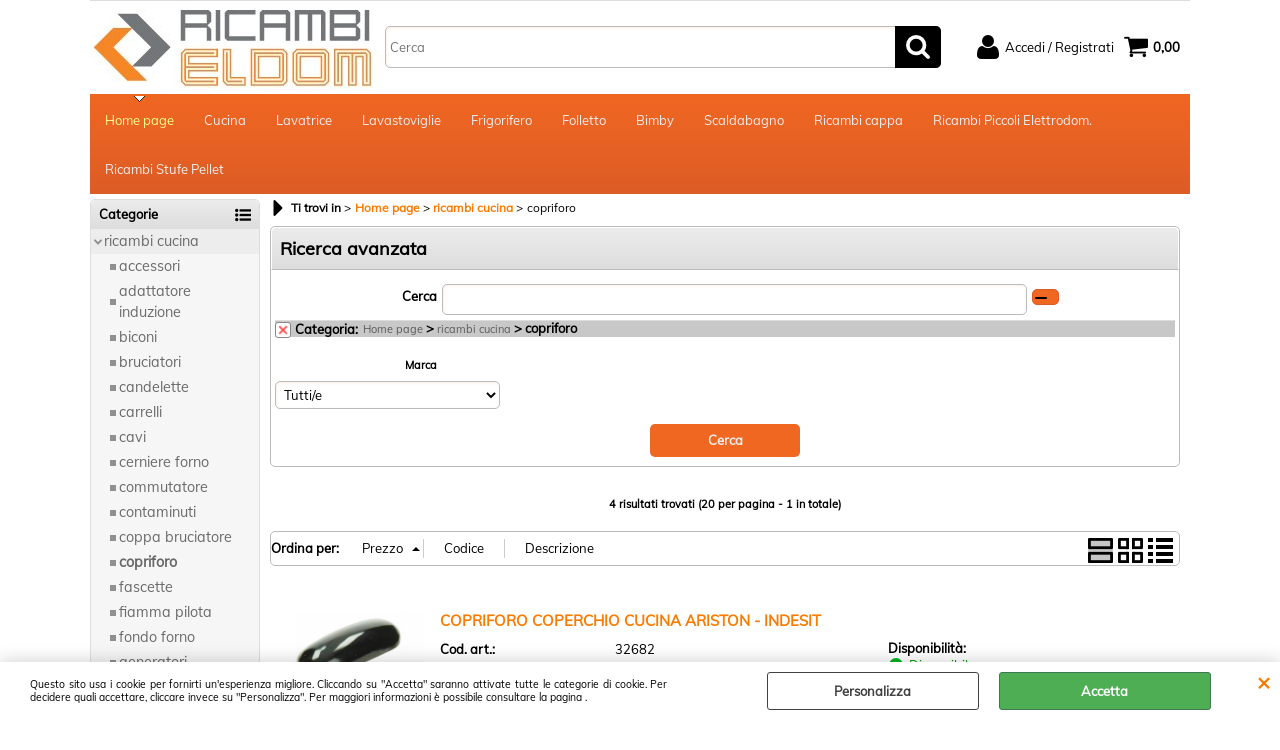

--- FILE ---
content_type: text/html; Charset=iso-8859-1
request_url: https://www.ricambieldom.it/home-page/ricambi-cucina/copriforo/products.1.1.190.sp.uw
body_size: 186545
content:
<!DOCTYPE html>
<html lang="it">
<head>
<meta charset="iso-8859-1">
<meta http-equiv="content-type" content="text/html; charset=iso-8859-1">
<base href="https://www.ricambieldom.it/" />
<script type="text/javascript" id="rdy_EYeOkS9p">
	//<![CDATA[
	window.onerror = function(message, url, lineNumber,columnNumber,oError) {oError = oError||{};var aStack = (oError.stack||"").split("\n");var aConsole = [];aConsole.push(message);for(var sY=0;sY<aStack.length;sY++){if(aStack[sY]){aConsole.push(aStack[sY].replace(/@/g,"\t"));}}console.log("ERROR:");console.log(aConsole.join("\n"));console.log("------------------------------------");return true;};
	//]]>
</script>


<link  href="scripts/jquery.js" rel="preload" type="text/javascript" as="script" />
<link  href="scripts/readyprolibrary.min120.js?lang=it" rel="preload" type="text/javascript" as="script" />
<link  href="/readycontent/images/logo.jpg" rel="preload" as="image" />
<link  href="ReadySkins/wonder/profile_9_20250801090902.css" rel="preload" type="text/css" as="style" />
<title>Ti trovi nella categoria: copriforo (Home page - ricambi cucina)</title>
<meta http-equiv="imagetoolbar" content="no" />
<meta name="generator" content="Ready Pro Ecommerce" />
<meta name="content-language" content="it" />
<link rel="icon" type="image/x-icon" href="/favicon.ico" />
<meta content="categoria: copriforo (Home page / ricambi cucina)" name="keywords" />
<meta content="Description: copriforo ricambi cucina / Home page /" name="description" />
<meta content="width=device-width, minimum-scale=1.0, maximum-scale=5.0, initial-scale=1.0" name="viewport" />
<meta content="yes" name="apple-mobile-web-app-capable" />
<meta content="yes" name="mobile-web-app-capable" />
<link  href="https://www.ricambieldom.it/home-page/ricambi-cucina/copriforo/products.1.1.190.sp.uw" rel="canonical" />
<meta property="og:title" content="Ti trovi nella categoria: copriforo (Home page - ricambi cucina)" />
<meta property="og:type" content="website" />
<meta content="Description: copriforo ricambi cucina / Home page /" property="og:description" />
<meta property="og:url" content="https://www.ricambieldom.it/home-page/ricambi-cucina/copriforo/products.1.1.190.sp.uw" />
<meta property="og:image" content="https://www.ricambieldom.it/ReadySkins/wonder/img/no_image_FB.png" />
<link  href="https://www.ricambieldom.it/ReadySkins/wonder/img/no_image_FB.png" rel="image_src" />
<!-- SKIN Predefinita (WONDER Arancione) -->
<link  href="ReadySkins/wonder/profile_9_20250801090902.css" rel="stylesheet" type="text/css" />
<style type="text/css">
.badge-ribbon-title.b1{all:initial;position:relative;white-space: nowrap;display:inline-block !important;border-top-left-radius:2px;border-bottom-left-radius:2px;z-index:10;box-sizing:border-box;text-align:center !important;}.badge-ribbon-title.b1::before {all: initial;}.badge-ribbon-title.b1::after {all: initial;content:" ";display:inline-block;position:absolute;top: 0;right:0;transform: skew(-10deg, 0deg);transform-origin:bottom left;border-radius:2px;padding:0;z-index:9;}.badge-ribbon-title.b1 > span {all:initial;}
.badge-ribbon-title.b2{all:initial;position:relative;white-space: nowrap;display:inline-block !important;border-top-left-radius:2px;border-bottom-left-radius:2px;z-index:10;box-sizing:border-box;text-align:center !important;}.badge-ribbon-title.b2::before {all: initial;}.badge-ribbon-title.b2::after {all: initial;content:" ";display:inline-block;position:absolute;top: 0;right:0;transform: skew(-10deg, 0deg);transform-origin:bottom left;border-radius:2px;padding:0;z-index:9;}.badge-ribbon-title.b2 > span {all:initial;}
#sheetBox .badge-ribbon-title.b1{background-color:red !important;box-shadow:0 2px 3px rgba(0, 0, 0, 0.2) !important;padding: 2px 10px 2px 10px !important;margin-right: 10px !important;margin-bottom: 5px !important;min-width: 80px !important;}#sheetBox .badge-ribbon-title.b1::after {background-color:red !important;height: 100% !important;width: 10px !important;}#sheetBox .badge-ribbon-title.b1::before {content: "new" !important;color:#fff !important;font-family: Tahoma !important;font-size: 12px !important;}
#sheetBox .badge-ribbon-title.b2{background-color:#34bf34 !important;box-shadow:0 2px 3px rgba(0, 0, 0, 0.2) !important;padding: 2px 10px 2px 10px !important;margin-right: 10px !important;margin-bottom: 5px !important;min-width: 80px !important;}#sheetBox .badge-ribbon-title.b2::after {background-color:#34bf34 !important;height: 100% !important;width: 10px !important;}#sheetBox .badge-ribbon-title.b2::before {content: "promo" !important;color:#fff !important;font-family: Tahoma !important;font-size: 12px !important;}
.bigBox .badge-ribbon-title.b1:not(.belongsToGroup),.bigBoxFade .badge-ribbon-title.b1:not(.belongsToGroup),.carousel .badge-ribbon-title.b1:not(.belongsToGroup),.miniBox .badge-ribbon-title.b1:not(.belongsToGroup){background-color:red !important;box-shadow:0 2px 3px rgba(0, 0, 0, 0.2) !important;padding: 2px 10px 2px 10px !important;margin-right: 10px !important;margin-bottom: 5px !important;min-width: 80px !important;}.bigBox .badge-ribbon-title.b1:not(.belongsToGroup)::after,.bigBoxFade .badge-ribbon-title.b1:not(.belongsToGroup)::after,.carousel .badge-ribbon-title.b1:not(.belongsToGroup)::after,.miniBox .badge-ribbon-title.b1:not(.belongsToGroup)::after{background-color:red !important;height: 100% !important;width: 10px !important;}.bigBox .badge-ribbon-title.b1:not(.belongsToGroup)::before,.bigBoxFade .badge-ribbon-title.b1:not(.belongsToGroup)::before,.carousel .badge-ribbon-title.b1:not(.belongsToGroup)::before,.miniBox .badge-ribbon-title.b1:not(.belongsToGroup)::before {content: "new" !important;color:#fff !important;font-family: Tahoma !important;font-size: 12px !important;}
.bigBox .badge-ribbon-title.b2:not(.belongsToGroup),.bigBoxFade .badge-ribbon-title.b2:not(.belongsToGroup),.carousel .badge-ribbon-title.b2:not(.belongsToGroup),.miniBox .badge-ribbon-title.b2:not(.belongsToGroup){background-color:#34bf34 !important;box-shadow:0 2px 3px rgba(0, 0, 0, 0.2) !important;padding: 2px 10px 2px 10px !important;margin-right: 10px !important;margin-bottom: 5px !important;min-width: 80px !important;}.bigBox .badge-ribbon-title.b2:not(.belongsToGroup)::after,.bigBoxFade .badge-ribbon-title.b2:not(.belongsToGroup)::after,.carousel .badge-ribbon-title.b2:not(.belongsToGroup)::after,.miniBox .badge-ribbon-title.b2:not(.belongsToGroup)::after{background-color:#34bf34 !important;height: 100% !important;width: 10px !important;}.bigBox .badge-ribbon-title.b2:not(.belongsToGroup)::before,.bigBoxFade .badge-ribbon-title.b2:not(.belongsToGroup)::before,.carousel .badge-ribbon-title.b2:not(.belongsToGroup)::before,.miniBox .badge-ribbon-title.b2:not(.belongsToGroup)::before {content: "promo" !important;color:#fff !important;font-family: Tahoma !important;font-size: 12px !important;}
.productsWrapper .badge-ribbon-title.b1{background-color:red !important;box-shadow:0 2px 3px rgba(0, 0, 0, 0.2) !important;padding: 2px 10px 2px 10px !important;margin-right: 10px !important;margin-bottom: 5px !important;min-width: 80px !important;}.productsWrapper .badge-ribbon-title.b1::after {background-color:red !important;height: 100% !important;width: 10px !important;}.productsWrapper .badge-ribbon-title.b1::before {content:"new" !important;color:#fff !important;font-family: Tahoma !important;font-size: 12px !important;}
.productsWrapper .badge-ribbon-title.b2{background-color:#34bf34 !important;box-shadow:0 2px 3px rgba(0, 0, 0, 0.2) !important;padding: 2px 10px 2px 10px !important;margin-right: 10px !important;margin-bottom: 5px !important;min-width: 80px !important;}.productsWrapper .badge-ribbon-title.b2::after {background-color:#34bf34 !important;height: 100% !important;width: 10px !important;}.productsWrapper .badge-ribbon-title.b2::before {content:"promo" !important;color:#fff !important;font-family: Tahoma !important;font-size: 12px !important;}
</style>
<!-- Custom CSS -->
<style type="text/css">
#colSx,#colDx,#colMid{display:table-cell;vertical-align:top;}#mainTable{display:table;}
</style>
<script type="text/javascript" id="rdy_X2qHOsHy">
//<![CDATA[
var template_var_bShowMobileVersion=false;
var template_var_skinFolder='ReadySkins/wonder/img/';
var template_var_ajaxCall_page='ajaxRequests.asp';
var template_var_upload_files_page='uploadFiles.asp';
var template_var_renew_session_page='';
var template_var_send_order_page='default.asp?cmd=sendOrder';
var template_var_order_incomplete_btn_ko='Annulla';
var template_var_order_incomplete_btn_ok='Procedi con l\'acquisto';
var template_var_order_incomplete_message='<strong>ATTENZIONE!!</strong><br /><p>Siamo spiacenti ma attualmente non esiste alcun vettore disponibile per la tua zona di consegna.</p><ul><li>Potresti decidere di inviare comunque l\'ordine. Ti chiamera\' un nostro tecnico per aiutarti</li><li>Oppure potresti annullare l\'operazione e riprovare tra qualche giorno lasciando i tuoi articoli nel carrello.</li><li>Oppure potresti annullare l\'operazione ma solo per provare un\'altra destinazione</li></ul><br /><br /><strong>Come vuoi procedere?</strong>';
var readypro_data = {cookiesAccepted:0,cookiesMarketingAccepted:0,cookiesStatisticsAccepted:0,webSiteCharset:'iso-8859-1'};
//]]>
</script>
<script src="scripts/jquery.js" type="text/javascript" id="rdy_scriptsjqueryjs"></script>
<script src="scripts/readyprolibrary.min120.js?lang=it" type="text/javascript" id="rdy_scriptsreadyprolibrarymin120jslangit" defer="defer"></script>
<script src="scripts/select2/dist/js/i18n/it.js" type="text/javascript" id="rdy_scriptsselect2distjsi18nitjs" defer="defer"></script>
</head>
<body id="body_searchProd" class="body_lang_it searchProd webAreaID_1">
<div id="cookieAlert"><div class="text"><p>Questo sito usa i cookie per fornirti un'esperienza migliore. Cliccando su "Accetta" saranno attivate tutte le categorie di cookie. Per decidere quali accettare, cliccare invece su "Personalizza". Per maggiori informazioni è possibile consultare la pagina .</p></div><div class="btn"><a href="/?cmd=cookieAlertDetails" class="details" onclick="return showCookieDetails(this);">Personalizza</a><a href="/?cmd=cookieAlertOK" class="ok" onclick="return acceptCookie(this,false);">Accetta</a></div><a href="/?cmd=cookieAlertCLOSE" class="close" onclick="return closeCookieBanner(this);">CHIUDI</a></div>
<div id="r_left_menu"><div class="r_left_menu_loader"></div><div class="r_left_menu_container"><div class="r_left_menu_container_scroll"><ul><li class="btn_left_close btn"><span>Chiudi</span></li></ul><div class="r_left_menu_areas"><ul>
<li id="r_webArea_1" class="current">
<a href="https://www.ricambieldom.it/" title="Home page" class="selectedButt" target="_self" data-text="Home page">Home page</a>
<div class="r_left_menu_categories"><ul><!--catTreeSTART3--><li class="li-folder"><a href="home-page/ricambi-cucina/products.1.1.3.sp.uw" id="r_folder_3" class="folder withProducts" data-id="3" data-params="cmd=searchProd&idA=1&idC=3" data-page="standard">ricambi cucina</a></li><!--catTreeEND3--><!--catTreeSTART12--><li class="li-folder"><a href="home-page/ricambi-lavatrice-asciugatrice/products.1.1.12.sp.uw" id="r_folder_12" class="folder withProducts" data-id="12" data-params="cmd=searchProd&idA=1&idC=12" data-page="standard">ricambi lavatrice/asciugatrice</a></li><!--catTreeEND12--><!--catTreeSTART1--><li class="li-folder"><a href="home-page/ricambi-lavastoviglie/products.1.1.1.sp.uw" id="r_folder_1" class="folder withProducts" data-id="1" data-params="cmd=searchProd&idA=1&idC=1" data-page="standard">ricambi lavastoviglie</a></li><!--catTreeEND1--><!--catTreeSTART57--><li class="li-folder"><a href="home-page/ricambi-frigorifero/products.1.1.57.sp.uw" id="r_folder_57" class="folder" data-id="57" data-params="cmd=searchProd&idA=1&idC=57" data-page="standard">ricambi frigorifero</a></li><!--catTreeEND57--><!--catTreeSTART5--><li class="li-folder"><a href="home-page/ricambi-folletto/products.1.1.5.sp.uw" id="r_folder_5" class="folder" data-id="5" data-params="cmd=searchProd&idA=1&idC=5" data-page="standard">ricambi folletto</a></li><!--catTreeEND5--><!--catTreeSTART60--><li class="li-folder"><a href="home-page/ricambi-bimby/products.1.1.60.sp.uw" id="r_folder_60" class="folder" data-id="60" data-params="cmd=searchProd&idA=1&idC=60" data-page="standard">ricambi bimby</a></li><!--catTreeEND60--><!--catTreeSTART14--><li class="li-folder"><a href="home-page/ricambi-piccoli-elettrodomestici/products.1.1.14.sp.uw" id="r_folder_14" class="folder withProducts" data-id="14" data-params="cmd=searchProd&idA=1&idC=14" data-page="standard">ricambi piccoli elettrodomestici</a></li><!--catTreeEND14--><!--catTreeSTART7--><li class="li-folder"><a href="home-page/ricambi-scaldabagno/products.1.1.7.sp.uw" id="r_folder_7" class="folder" data-id="7" data-params="cmd=searchProd&idA=1&idC=7" data-page="standard">ricambi scaldabagno</a></li><!--catTreeEND7--><!--catTreeSTART29--><li class="li-folder"><a href="home-page/ricambi-cappa/products.1.1.29.sp.uw" id="r_folder_29" class="folder" data-id="29" data-params="cmd=searchProd&idA=1&idC=29" data-page="standard">ricambi cappa</a></li><!--catTreeEND29--><!--catTreeSTART168--><li class="li-folder"><a href="home-page/ricambi-stufe-pellet/products.1.1.168.sp.uw" id="r_folder_168" class="folder" data-id="168" data-params="cmd=searchProd&idA=1&idC=168" data-page="standard">ricambi stufe pellet</a></li><!--catTreeEND168--><!--catTreeSTART300--><li class="li-folder"><a href="home-page/ricambi-industriali/products.1.1.300.sp.uw" id="r_folder_300" class="folder" data-id="300" data-params="cmd=searchProd&idA=1&idC=300" data-page="standard">ricambi industriali</a></li><!--catTreeEND300--><!--catTreeSTART157--><li class="li-folder"><a href="home-page/ricambi-condizionatori/products.1.1.157.sp.uw" id="r_folder_157" class="folder" data-id="157" data-params="cmd=searchProd&idA=1&idC=157" data-page="standard">ricambi condizionatori</a></li><!--catTreeEND157--><!--catTreeSTART214--><li class="li-folder"><a href="home-page/scolapiatti-e-accessori/products.1.1.214.sp.uw" id="r_folder_214" class="folder" data-id="214" data-params="cmd=searchProd&idA=1&idC=214" data-page="standard">scolapiatti e accessori</a></li><!--catTreeEND214--><!--catTreeSTART201--><li class="li-folder"><a href="home-page/elettrodomestici/products.1.1.201.sp.uw" id="r_folder_201" class="folder" data-id="201" data-params="cmd=searchProd&idA=1&idC=201" data-page="standard">elettrodomestici</a></li><!--catTreeEND201--><!--catTreeSTART46--><li class="li-folder"><a href="home-page/piccoli-elettrodomestici/products.1.1.46.sp.uw" id="r_folder_46" class="folder" data-id="46" data-params="cmd=searchProd&idA=1&idC=46" data-page="standard">piccoli elettrodomestici</a></li><!--catTreeEND46--><!--catTreeSTART193--><li class="li-folder"><a href="home-page/materiale-elettrico/products.1.1.193.sp.uw" id="r_folder_193" class="folder" data-id="193" data-params="cmd=searchProd&idA=1&idC=193" data-page="standard">materiale elettrico</a></li><!--catTreeEND193--><!--catTreeSTART263--><li class="li-folder"><a href="home-page/casalinghi/products.1.1.263.sp.uw" id="r_folder_263" class="folder" data-id="263" data-params="cmd=searchProd&idA=1&idC=263" data-page="standard">casalinghi</a></li><!--catTreeEND263--></ul></div>
</li><li id="r_webArea_2">
<a href="cucina.1.2.uw" title="Cucina" target="_self" data-text="Cucina">Cucina</a>
<!-- INNERHTML_AREA_2 -->
</li><li id="r_webArea_3">
<a href="lavatrice.1.3.uw" title="Lavatrice" target="_self" data-text="Lavatrice">Lavatrice</a>
<!-- INNERHTML_AREA_3 -->
</li><li id="r_webArea_5">
<a href="lavastoviglie.1.5.uw" title="Lavastoviglie" target="_self" data-text="Lavastoviglie">Lavastoviglie</a>
<!-- INNERHTML_AREA_5 -->
</li><li id="r_webArea_4">
<a href="frigorifero.1.4.uw" title="Frigorifero" target="_self" data-text="Frigorifero">Frigorifero</a>
<!-- INNERHTML_AREA_4 -->
</li><li id="r_webArea_7">
<a href="folletto.1.7.uw" title="Folletto" target="_self" data-text="Folletto">Folletto</a>
<!-- INNERHTML_AREA_7 -->
</li><li id="r_webArea_8">
<a href="bimby.1.8.uw" title="Bimby" target="_self" data-text="Bimby">Bimby</a>
<!-- INNERHTML_AREA_8 -->
</li><li id="r_webArea_6">
<a href="scaldabagno.1.6.uw" title="Scaldabagno" target="_self" data-text="Scaldabagno">Scaldabagno</a>
<!-- INNERHTML_AREA_6 -->
</li><li id="r_webArea_10">
<a href="ricambi-cappa.1.10.uw" title="Ricambi cappa" target="_self" data-text="Ricambi cappa">Ricambi cappa</a>
<!-- INNERHTML_AREA_10 -->
</li><li id="r_webArea_12">
<a href="ricambi-piccoli-elettrodom-.1.12.uw" title="Ricambi Piccoli Elettrodom." target="_self" data-text="Ricambi Piccoli Elettrodom.">Ricambi Piccoli Elettrodom.</a>
<!-- INNERHTML_AREA_12 -->
</li><li id="r_webArea_11">
<a href="ricambi-stufe-pellet.1.11.uw" title="Ricambi Stufe Pellet" target="_self" data-text="Ricambi Stufe Pellet">Ricambi Stufe Pellet</a>
<!-- INNERHTML_AREA_11 -->
</li>
</ul>
</div></div></div></div>
<div id="header_responsive"><div id="head"><div id="header_top_bar_wrapper"><ul class="header_top_bar"><li id="top_text"></li></ul></div><div id="top_buttons_wrapper"><ul class="top_buttons"><li id="top_menu_button" class="btn_menu butt"><a href="#"><span>&nbsp;</span></a></li><li class="box_logo"><a href="https://www.ricambieldom.it/"><img src="/readycontent/images/logo.jpg" fetchpriority="high" id="logo" alt="Eldom ricambi" border="0" /></a></li><li class="box_search"><form action="default.asp" id="top_search" class="headForm"><div class="box_text_search"><input type="text" placeholder="Cerca" class="txt_search" name="cmdString" autocomplete="off" value="" /><input type="submit" value="ok" class="btn_search responsive_butt" /></div><input type="button" value="ok" name="main_butt" class="btn_search main_butt" /><input type="hidden" name="cmd" value="searchProd" /><input type="hidden" name="bFormSearch" value="1" /></form></li><li id="top_login_button" class="btn_login butt"><a href="default.asp?cmd=loginAndRegister" rel="nofollow"><span>Accedi / Registrati</span></a><div id="top_login" class="popup"><div class="loginAndRegister" id="loginAndRegisterTop"><div id="existentUserBoxTop" class="existent_user_box"><div class="boxTitle"><span>Sono già registrato</span></div><p>Per completare l'ordine inserisci il nome utente e la password e poi clicca sul pulsante "Accedi"</p><form action="home-page/ricambi-cucina/copriforo/products.1.1.190.sp.uw" method="post"><fieldset><label><strong>E-mail:</strong><input type="text" name="uid" /></label><label><strong>Password:</strong><input type="password" name="pwd" onkeypress="showToggleViewPassword(this);" /></label></fieldset><input value="Accedi" type="submit" name="cmdOK" class="butt1" /><a href="#" title="Inserire l'indirizzo email con il quale e' stata effettuata la registrazione per reimpostare la password" onclick="return showMessageInLightBox('&lt;div id=&quot;resetPwdRequest&quot;&gt;&lt;div class=&quot;boxTitle&quot;&gt;Hai perso la password?&lt;/div&gt;Per avviare la procedura di reset della password inserisci l\'indirizzo email con il quale ti sei registrato.&lt;form id=&quot;resetPwdRequestForm&quot; action=&quot;default.asp?cmd=resetPwdRequest&quot; method=&quot;post&quot; onsubmit=&quot;return checkResetPwdForm(this);&quot;&gt;&lt;label for=&quot;email&quot;&gt;E-mail&lt;/label&gt;&amp;nbsp;&lt;input type=&quot;text&quot; name=&quot;email&quot; /&gt;&amp;nbsp;&lt;input type=&quot;submit&quot; name=&quot;cmd_OK&quot; value=&quot;Vai&quot; class=&quot;butt1&quot; id=&quot;resetPwdRequestButt&quot; /&gt;&lt;/form&gt;&lt;/div&gt;');">Hai perso la password?</a></form></div><div id="newUserBoxTop" class="new_user_box"><div class="boxTitle"><span>Sono un nuovo cliente</span></div><p>Se non sei ancora registrato sul nostro sito clicca sul pulsante "Registrati"</p><form action="default.asp?cmd=regForm" method="post"><input type="submit" name="cmdRegister" value="Registrati" class="butt1" /></form></div></div></div></li><li class="btn_cart butt" id="top_cart_button"><a href="default.asp?cmd=showCart" rel="nofollow"><span>0,00</span></a></li></ul></div></div></div>
<div id="menu" class="megamenu"><ul>
<li id="webArea_1" class="current">
<a href="https://www.ricambieldom.it/" title="Home page" class="selectedButt" target="_self" data-text="Home page">Home page</a>
</li><li id="webArea_2">
<a href="cucina.1.2.uw" title="Cucina" target="_self" data-text="Cucina">Cucina</a>
</li><li id="webArea_3">
<a href="lavatrice.1.3.uw" title="Lavatrice" target="_self" data-text="Lavatrice">Lavatrice</a>
</li><li id="webArea_5">
<a href="lavastoviglie.1.5.uw" title="Lavastoviglie" target="_self" data-text="Lavastoviglie">Lavastoviglie</a>
</li><li id="webArea_4">
<a href="frigorifero.1.4.uw" title="Frigorifero" target="_self" data-text="Frigorifero">Frigorifero</a>
</li><li id="webArea_7">
<a href="folletto.1.7.uw" title="Folletto" target="_self" data-text="Folletto">Folletto</a>
</li><li id="webArea_8">
<a href="bimby.1.8.uw" title="Bimby" target="_self" data-text="Bimby">Bimby</a>
</li><li id="webArea_6">
<a href="scaldabagno.1.6.uw" title="Scaldabagno" target="_self" data-text="Scaldabagno">Scaldabagno</a>
</li><li id="webArea_10">
<a href="ricambi-cappa.1.10.uw" title="Ricambi cappa" target="_self" data-text="Ricambi cappa">Ricambi cappa</a>
</li><li id="webArea_12">
<a href="ricambi-piccoli-elettrodom-.1.12.uw" title="Ricambi Piccoli Elettrodom." target="_self" data-text="Ricambi Piccoli Elettrodom.">Ricambi Piccoli Elettrodom.</a>
</li><li id="webArea_11">
<a href="ricambi-stufe-pellet.1.11.uw" title="Ricambi Stufe Pellet" target="_self" data-text="Ricambi Stufe Pellet">Ricambi Stufe Pellet</a>
</li>
</ul>
</div>
<div id="mainTableContainer">
<div id="mainTable">
<div id="colSx"><div id="categories"><div id="categories_Title" class="boxTitle bkg2"><span>Categorie</span></div><ul><!--catTreeSTART3--><li class="li-folder"><a href="home-page/ricambi-cucina/products.1.1.3.sp.uw" id="folder_3" class="open withProducts" data-id="3" data-params="cmd=searchProd&idA=1&idC=3" data-page="standard">ricambi cucina</a><ul id="folder_childs_3" class="openblock"><!--catTreeSTART236--><li class="li-item"><a href="home-page/ricambi-cucina/accessori/products.1.1.236.sp.uw" id="catnode_236" data-id="236" data-params="cmd=searchProd&idA=1&idC=236" data-page="standard">accessori</a></li><!--catTreeEND236--><!--catTreeSTART249--><li class="li-item"><a href="home-page/ricambi-cucina/adattatore-induzione/products.1.1.249.sp.uw" id="catnode_249" data-id="249" data-params="cmd=searchProd&idA=1&idC=249" data-page="standard">adattatore induzione</a></li><!--catTreeEND249--><!--catTreeSTART409--><li class="li-item"><a href="home-page/ricambi-cucina/biconi/products.1.1.409.sp.uw" id="catnode_409" data-id="409" data-params="cmd=searchProd&idA=1&idC=409" data-page="standard">biconi</a></li><!--catTreeEND409--><!--catTreeSTART142--><li class="li-item"><a href="home-page/ricambi-cucina/bruciatori/products.1.1.142.sp.uw" id="catnode_142" data-id="142" data-params="cmd=searchProd&idA=1&idC=142" data-page="standard">bruciatori</a></li><!--catTreeEND142--><!--catTreeSTART106--><li class="li-item"><a href="home-page/ricambi-cucina/candelette/products.1.1.106.sp.uw" id="catnode_106" data-id="106" data-params="cmd=searchProd&idA=1&idC=106" data-page="standard">candelette</a></li><!--catTreeEND106--><!--catTreeSTART290--><li class="li-item"><a href="home-page/ricambi-cucina/carrelli/products.1.1.290.sp.uw" id="catnode_290" data-id="290" data-params="cmd=searchProd&idA=1&idC=290" data-page="standard">carrelli</a></li><!--catTreeEND290--><!--catTreeSTART139--><li class="li-item"><a href="home-page/ricambi-cucina/cavi/products.1.1.139.sp.uw" id="catnode_139" data-id="139" data-params="cmd=searchProd&idA=1&idC=139" data-page="standard">cavi</a></li><!--catTreeEND139--><!--catTreeSTART76--><li class="li-item"><a href="home-page/ricambi-cucina/cerniere-forno/products.1.1.76.sp.uw" id="catnode_76" data-id="76" data-params="cmd=searchProd&idA=1&idC=76" data-page="standard">cerniere forno</a></li><!--catTreeEND76--><!--catTreeSTART245--><li class="li-item"><a href="home-page/ricambi-cucina/commutatore/products.1.1.245.sp.uw" id="catnode_245" data-id="245" data-params="cmd=searchProd&idA=1&idC=245" data-page="standard">commutatore</a></li><!--catTreeEND245--><!--catTreeSTART321--><li class="li-item"><a href="home-page/ricambi-cucina/contaminuti/products.1.1.321.sp.uw" id="catnode_321" data-id="321" data-params="cmd=searchProd&idA=1&idC=321" data-page="standard">contaminuti</a></li><!--catTreeEND321--><!--catTreeSTART231--><li class="li-item"><a href="home-page/ricambi-cucina/coppa-bruciatore/products.1.1.231.sp.uw" id="catnode_231" data-id="231" data-params="cmd=searchProd&idA=1&idC=231" data-page="standard">coppa bruciatore</a></li><!--catTreeEND231--><!--catTreeSTART190--><li class="li-item"><a href="home-page/ricambi-cucina/copriforo/products.1.1.190.sp.uw" id="catnode_190" class="current" data-id="190" data-params="cmd=searchProd&idA=1&idC=190" data-page="standard">copriforo</a></li><!--catTreeEND190--><!--catTreeSTART271--><li class="li-item"><a href="home-page/ricambi-cucina/fascette/products.1.1.271.sp.uw" id="catnode_271" data-id="271" data-params="cmd=searchProd&idA=1&idC=271" data-page="standard">fascette</a></li><!--catTreeEND271--><!--catTreeSTART136--><li class="li-item"><a href="home-page/ricambi-cucina/fiamma-pilota/products.1.1.136.sp.uw" id="catnode_136" data-id="136" data-params="cmd=searchProd&idA=1&idC=136" data-page="standard">fiamma pilota</a></li><!--catTreeEND136--><!--catTreeSTART275--><li class="li-item"><a href="home-page/ricambi-cucina/fondo-forno/products.1.1.275.sp.uw" id="catnode_275" data-id="275" data-params="cmd=searchProd&idA=1&idC=275" data-page="standard">fondo forno</a></li><!--catTreeEND275--><!--catTreeSTART10--><li class="li-item"><a href="home-page/ricambi-cucina/generatori/products.1.1.10.sp.uw" id="catnode_10" data-id="10" data-params="cmd=searchProd&idA=1&idC=10" data-page="standard">generatori</a></li><!--catTreeEND10--><!--catTreeSTART298--><li class="li-item"><a href="home-page/ricambi-cucina/ghiera/products.1.1.298.sp.uw" id="catnode_298" data-id="298" data-params="cmd=searchProd&idA=1&idC=298" data-page="standard">ghiera</a></li><!--catTreeEND298--><!--catTreeSTART55--><li class="li-item"><a href="home-page/ricambi-cucina/gommini-griglia/products.1.1.55.sp.uw" id="catnode_55" data-id="55" data-params="cmd=searchProd&idA=1&idC=55" data-page="standard">gommini griglia</a></li><!--catTreeEND55--><!--catTreeSTART79--><li class="li-item"><a href="home-page/ricambi-cucina/griglie-cucina/products.1.1.79.sp.uw" id="catnode_79" data-id="79" data-params="cmd=searchProd&idA=1&idC=79" data-page="standard">griglie cucina</a></li><!--catTreeEND79--><!--catTreeSTART34--><li class="li-item"><a href="home-page/ricambi-cucina/griglie-forno/products.1.1.34.sp.uw" id="catnode_34" data-id="34" data-params="cmd=searchProd&idA=1&idC=34" data-page="standard">griglie forno</a></li><!--catTreeEND34--><!--catTreeSTART37--><li class="li-item"><a href="home-page/ricambi-cucina/guarnizioni-forno/products.1.1.37.sp.uw" id="catnode_37" data-id="37" data-params="cmd=searchProd&idA=1&idC=37" data-page="standard">guarnizioni forno</a></li><!--catTreeEND37--><!--catTreeSTART78--><li class="li-item"><a href="home-page/ricambi-cucina/kit-spartifiamma/products.1.1.78.sp.uw" id="catnode_78" data-id="78" data-params="cmd=searchProd&idA=1&idC=78" data-page="standard">kit spartifiamma</a></li><!--catTreeEND78--><!--catTreeSTART188--><li class="li-item"><a href="home-page/ricambi-cucina/lampade/products.1.1.188.sp.uw" id="catnode_188" data-id="188" data-params="cmd=searchProd&idA=1&idC=188" data-page="standard">lampade</a></li><!--catTreeEND188--><!--catTreeSTART94--><li class="li-item"><a href="home-page/ricambi-cucina/leccarde/products.1.1.94.sp.uw" id="catnode_94" data-id="94" data-params="cmd=searchProd&idA=1&idC=94" data-page="standard">leccarde</a></li><!--catTreeEND94--><!--catTreeSTART111--><li class="li-item"><a href="home-page/ricambi-cucina/magneti/products.1.1.111.sp.uw" id="catnode_111" data-id="111" data-params="cmd=searchProd&idA=1&idC=111" data-page="standard">magneti</a></li><!--catTreeEND111--><!--catTreeSTART330--><li class="li-item"><a href="home-page/ricambi-cucina/maniglia-forno/products.1.1.330.sp.uw" id="catnode_330" data-id="330" data-params="cmd=searchProd&idA=1&idC=330" data-page="standard">maniglia forno</a></li><!--catTreeEND330--><!--catTreeSTART132--><li class="li-item"><a href="home-page/ricambi-cucina/manopole/products.1.1.132.sp.uw" id="catnode_132" data-id="132" data-params="cmd=searchProd&idA=1&idC=132" data-page="standard">manopole</a></li><!--catTreeEND132--><!--catTreeSTART385--><li class="li-item"><a href="home-page/ricambi-cucina/morsettiere/products.1.1.385.sp.uw" id="catnode_385" data-id="385" data-params="cmd=searchProd&idA=1&idC=385" data-page="standard">morsettiere</a></li><!--catTreeEND385--><!--catTreeSTART89--><li class="li-item"><a href="home-page/ricambi-cucina/motori-forno/products.1.1.89.sp.uw" id="catnode_89" data-id="89" data-params="cmd=searchProd&idA=1&idC=89" data-page="standard">motori forno</a></li><!--catTreeEND89--><!--catTreeSTART36--><li class="li-item"><a href="home-page/ricambi-cucina/motori-girarrosto/products.1.1.36.sp.uw" id="catnode_36" data-id="36" data-params="cmd=searchProd&idA=1&idC=36" data-page="standard">motori girarrosto</a></li><!--catTreeEND36--><!--catTreeSTART86--><li class="li-item"><a href="home-page/ricambi-cucina/piastre-elettriche/products.1.1.86.sp.uw" id="catnode_86" data-id="86" data-params="cmd=searchProd&idA=1&idC=86" data-page="standard">piastre elettriche</a></li><!--catTreeEND86--><!--catTreeSTART33--><li class="li-item"><a href="home-page/ricambi-cucina/piattini/products.1.1.33.sp.uw" id="catnode_33" data-id="33" data-params="cmd=searchProd&idA=1&idC=33" data-page="standard">piattini</a></li><!--catTreeEND33--><!--catTreeSTART173--><li class="li-item"><a href="home-page/ricambi-cucina/portagomma/products.1.1.173.sp.uw" id="catnode_173" data-id="173" data-params="cmd=searchProd&idA=1&idC=173" data-page="standard">portagomma</a></li><!--catTreeEND173--><!--catTreeSTART138--><li class="li-item"><a href="home-page/ricambi-cucina/portalampada/products.1.1.138.sp.uw" id="catnode_138" data-id="138" data-params="cmd=searchProd&idA=1&idC=138" data-page="standard">portalampada</a></li><!--catTreeEND138--><!--catTreeSTART84--><li class="li-item"><a href="home-page/ricambi-cucina/prodotti-per-la-pulizia/products.1.1.84.sp.uw" id="catnode_84" data-id="84" data-params="cmd=searchProd&idA=1&idC=84" data-page="standard">prodotti per la pulizia</a></li><!--catTreeEND84--><!--catTreeSTART289--><li class="li-item"><a href="home-page/ricambi-cucina/pulsanti-accensione/products.1.1.289.sp.uw" id="catnode_289" data-id="289" data-params="cmd=searchProd&idA=1&idC=289" data-page="standard">pulsanti accensione</a></li><!--catTreeEND289--><!--catTreeSTART262--><li class="li-item"><a href="home-page/ricambi-cucina/raccordi/products.1.1.262.sp.uw" id="catnode_262" data-id="262" data-params="cmd=searchProd&idA=1&idC=262" data-page="standard">raccordi</a></li><!--catTreeEND262--><!--catTreeSTART82--><li class="li-item"><a href="home-page/ricambi-cucina/regolatori/products.1.1.82.sp.uw" id="catnode_82" data-id="82" data-params="cmd=searchProd&idA=1&idC=82" data-page="standard">regolatori</a></li><!--catTreeEND82--><!--catTreeSTART35--><li class="li-item"><a href="home-page/ricambi-cucina/resistenze/products.1.1.35.sp.uw" id="catnode_35" data-id="35" data-params="cmd=searchProd&idA=1&idC=35" data-page="standard">resistenze</a></li><!--catTreeEND35--><!--catTreeSTART206--><li class="li-item"><a href="home-page/ricambi-cucina/riduttori-griglia/products.1.1.206.sp.uw" id="catnode_206" data-id="206" data-params="cmd=searchProd&idA=1&idC=206" data-page="standard">riduttori griglia</a></li><!--catTreeEND206--><!--catTreeSTART170--><li class="li-item"><a href="home-page/ricambi-cucina/rubinetto/products.1.1.170.sp.uw" id="catnode_170" data-id="170" data-params="cmd=searchProd&idA=1&idC=170" data-page="standard">rubinetto</a></li><!--catTreeEND170--><!--catTreeSTART191--><li class="li-item"><a href="home-page/ricambi-cucina/silicone/products.1.1.191.sp.uw" id="catnode_191" data-id="191" data-params="cmd=searchProd&idA=1&idC=191" data-page="standard">silicone</a></li><!--catTreeEND191--><!--catTreeSTART101--><li class="li-item"><a href="home-page/ricambi-cucina/spartifiamma/products.1.1.101.sp.uw" id="catnode_101" data-id="101" data-params="cmd=searchProd&idA=1&idC=101" data-page="standard">spartifiamma</a></li><!--catTreeEND101--><!--catTreeSTART293--><li class="li-item"><a href="home-page/ricambi-cucina/supporto-coperchio/products.1.1.293.sp.uw" id="catnode_293" data-id="293" data-params="cmd=searchProd&idA=1&idC=293" data-page="standard">supporto coperchio</a></li><!--catTreeEND293--><!--catTreeSTART4--><li class="li-item"><a href="home-page/ricambi-cucina/tappi-lavello/products.1.1.4.sp.uw" id="catnode_4" data-id="4" data-params="cmd=searchProd&idA=1&idC=4" data-page="standard">tappi lavello</a></li><!--catTreeEND4--><!--catTreeSTART189--><li class="li-item"><a href="home-page/ricambi-cucina/tasto-accensione/products.1.1.189.sp.uw" id="catnode_189" data-id="189" data-params="cmd=searchProd&idA=1&idC=189" data-page="standard">tasto accensione</a></li><!--catTreeEND189--><!--catTreeSTART56--><li class="li-item"><a href="home-page/ricambi-cucina/termocoppie/products.1.1.56.sp.uw" id="catnode_56" data-id="56" data-params="cmd=searchProd&idA=1&idC=56" data-page="standard">termocoppie</a></li><!--catTreeEND56--><!--catTreeSTART230--><li class="li-item"><a href="home-page/ricambi-cucina/termometri/products.1.1.230.sp.uw" id="catnode_230" data-id="230" data-params="cmd=searchProd&idA=1&idC=230" data-page="standard">termometri</a></li><!--catTreeEND230--><!--catTreeSTART75--><li class="li-item"><a href="home-page/ricambi-cucina/termostati/products.1.1.75.sp.uw" id="catnode_75" data-id="75" data-params="cmd=searchProd&idA=1&idC=75" data-page="standard">termostati</a></li><!--catTreeEND75--><!--catTreeSTART219--><li class="li-item"><a href="home-page/ricambi-cucina/tubi-gas/products.1.1.219.sp.uw" id="catnode_219" data-id="219" data-params="cmd=searchProd&idA=1&idC=219" data-page="standard">tubi gas</a></li><!--catTreeEND219--><!--catTreeSTART225--><li class="li-item"><a href="home-page/ricambi-cucina/ugelli-gpl/products.1.1.225.sp.uw" id="catnode_225" data-id="225" data-params="cmd=searchProd&idA=1&idC=225" data-page="standard">ugelli gpl</a></li><!--catTreeEND225--><!--catTreeSTART178--><li class="li-item"><a href="home-page/ricambi-cucina/ugelli-metano/products.1.1.178.sp.uw" id="catnode_178" data-id="178" data-params="cmd=searchProd&idA=1&idC=178" data-page="standard">ugelli metano</a></li><!--catTreeEND178--><!--catTreeSTART342--><li class="li-item"><a href="home-page/ricambi-cucina/vetri-forno/products.1.1.342.sp.uw" id="catnode_342" data-id="342" data-params="cmd=searchProd&idA=1&idC=342" data-page="standard">vetri forno</a></li><!--catTreeEND342--></ul></li><!--catTreeEND3--><!--catTreeSTART12--><li class="li-folder"><a href="home-page/ricambi-lavatrice-asciugatrice/products.1.1.12.sp.uw" id="folder_12" class="folder withProducts" data-id="12" data-params="cmd=searchProd&idA=1&idC=12" data-page="standard">ricambi lavatrice/asciugatrice</a><ul id="folder_childs_12" style="display:none;"><!--catTreeSTART234--><li class="li-item"><a href="home-page/ricambi-lavatrice-asciugatrice/accessori/products.1.1.234.sp.uw" id="catnode_234" data-id="234" data-params="cmd=searchProd&idA=1&idC=234" data-page="standard">accessori</a></li><!--catTreeEND234--><!--catTreeSTART159--><li class="li-item"><a href="home-page/ricambi-lavatrice-asciugatrice/ammortizzatori/products.1.1.159.sp.uw" id="catnode_159" data-id="159" data-params="cmd=searchProd&idA=1&idC=159" data-page="standard">ammortizzatori</a></li><!--catTreeEND159--><!--catTreeSTART274--><li class="li-item"><a href="home-page/ricambi-lavatrice-asciugatrice/anelli-oblo-/products.1.1.274.sp.uw" id="catnode_274" data-id="274" data-params="cmd=searchProd&idA=1&idC=274" data-page="standard">anelli oblo'</a></li><!--catTreeEND274--><!--catTreeSTART128--><li class="li-item"><a href="home-page/ricambi-lavatrice-asciugatrice/anelli-tenuta/products.1.1.128.sp.uw" id="catnode_128" data-id="128" data-params="cmd=searchProd&idA=1&idC=128" data-page="standard">anelli tenuta</a></li><!--catTreeEND128--><!--catTreeSTART272--><li class="li-item"><a href="home-page/ricambi-lavatrice-asciugatrice/carrelli/products.1.1.272.sp.uw" id="catnode_272" data-id="272" data-params="cmd=searchProd&idA=1&idC=272" data-page="standard">carrelli</a></li><!--catTreeEND272--><!--catTreeSTART308--><li class="li-item"><a href="home-page/ricambi-lavatrice-asciugatrice/cassetti-detersivo/products.1.1.308.sp.uw" id="catnode_308" data-id="308" data-params="cmd=searchProd&idA=1&idC=308" data-page="standard">cassetti detersivo</a></li><!--catTreeEND308--><!--catTreeSTART13--><li class="li-item"><a href="home-page/ricambi-lavatrice-asciugatrice/cerniere/products.1.1.13.sp.uw" id="catnode_13" data-id="13" data-params="cmd=searchProd&idA=1&idC=13" data-page="standard">cerniere</a></li><!--catTreeEND13--><!--catTreeSTART40--><li class="li-item"><a href="home-page/ricambi-lavatrice-asciugatrice/cinghie/products.1.1.40.sp.uw" id="catnode_40" data-id="40" data-params="cmd=searchProd&idA=1&idC=40" data-page="standard">cinghie</a></li><!--catTreeEND40--><!--catTreeSTART114--><li class="li-item"><a href="home-page/ricambi-lavatrice-asciugatrice/condensatori/products.1.1.114.sp.uw" id="catnode_114" data-id="114" data-params="cmd=searchProd&idA=1&idC=114" data-page="standard">condensatori</a></li><!--catTreeEND114--><!--catTreeSTART198--><li class="li-item"><a href="home-page/ricambi-lavatrice-asciugatrice/cornici/products.1.1.198.sp.uw" id="catnode_198" data-id="198" data-params="cmd=searchProd&idA=1&idC=198" data-page="standard">cornici</a></li><!--catTreeEND198--><!--catTreeSTART133--><li class="li-item"><a href="home-page/ricambi-lavatrice-asciugatrice/crociere/products.1.1.133.sp.uw" id="catnode_133" data-id="133" data-params="cmd=searchProd&idA=1&idC=133" data-page="standard">crociere</a></li><!--catTreeEND133--><!--catTreeSTART123--><li class="li-item"><a href="home-page/ricambi-lavatrice-asciugatrice/cuscinetti/products.1.1.123.sp.uw" id="catnode_123" data-id="123" data-params="cmd=searchProd&idA=1&idC=123" data-page="standard">cuscinetti</a></li><!--catTreeEND123--><!--catTreeSTART135--><li class="li-item"><a href="home-page/ricambi-lavatrice-asciugatrice/decalcificante/products.1.1.135.sp.uw" id="catnode_135" data-id="135" data-params="cmd=searchProd&idA=1&idC=135" data-page="standard">decalcificante</a></li><!--catTreeEND135--><!--catTreeSTART27--><li class="li-item"><a href="home-page/ricambi-lavatrice-asciugatrice/elettropompe/products.1.1.27.sp.uw" id="catnode_27" data-id="27" data-params="cmd=searchProd&idA=1&idC=27" data-page="standard">elettropompe</a></li><!--catTreeEND27--><!--catTreeSTART43--><li class="li-item"><a href="home-page/ricambi-lavatrice-asciugatrice/elettroserrature/products.1.1.43.sp.uw" id="catnode_43" data-id="43" data-params="cmd=searchProd&idA=1&idC=43" data-page="standard">elettroserrature</a></li><!--catTreeEND43--><!--catTreeSTART127--><li class="li-item"><a href="home-page/ricambi-lavatrice-asciugatrice/elettrovalvole/products.1.1.127.sp.uw" id="catnode_127" data-id="127" data-params="cmd=searchProd&idA=1&idC=127" data-page="standard">elettrovalvole</a></li><!--catTreeEND127--><!--catTreeSTART319--><li class="li-item"><a href="home-page/ricambi-lavatrice-asciugatrice/fascette/products.1.1.319.sp.uw" id="catnode_319" data-id="319" data-params="cmd=searchProd&idA=1&idC=319" data-page="standard">fascette</a></li><!--catTreeEND319--><!--catTreeSTART42--><li class="li-item"><a href="home-page/ricambi-lavatrice-asciugatrice/filtri/products.1.1.42.sp.uw" id="catnode_42" data-id="42" data-params="cmd=searchProd&idA=1&idC=42" data-page="standard">filtri</a></li><!--catTreeEND42--><!--catTreeSTART403--><li class="li-item"><a href="home-page/ricambi-lavatrice-asciugatrice/guarnizione-vasca/products.1.1.403.sp.uw" id="catnode_403" data-id="403" data-params="cmd=searchProd&idA=1&idC=403" data-page="standard">guarnizione vasca</a></li><!--catTreeEND403--><!--catTreeSTART107--><li class="li-item"><a href="home-page/ricambi-lavatrice-asciugatrice/interruttori/products.1.1.107.sp.uw" id="catnode_107" data-id="107" data-params="cmd=searchProd&idA=1&idC=107" data-page="standard">interruttori</a></li><!--catTreeEND107--><!--catTreeSTART344--><li class="li-item"><a href="home-page/ricambi-lavatrice-asciugatrice/kit-sovrapposizione/products.1.1.344.sp.uw" id="catnode_344" data-id="344" data-params="cmd=searchProd&idA=1&idC=344" data-page="standard">kit sovrapposizione</a></li><!--catTreeEND344--><!--catTreeSTART224--><li class="li-item"><a href="home-page/ricambi-lavatrice-asciugatrice/manicotti/products.1.1.224.sp.uw" id="catnode_224" data-id="224" data-params="cmd=searchProd&idA=1&idC=224" data-page="standard">manicotti</a></li><!--catTreeEND224--><!--catTreeSTART17--><li class="li-item"><a href="home-page/ricambi-lavatrice-asciugatrice/manigliette-oblo/products.1.1.17.sp.uw" id="catnode_17" data-id="17" data-params="cmd=searchProd&idA=1&idC=17" data-page="standard">manigliette oblò</a></li><!--catTreeEND17--><!--catTreeSTART227--><li class="li-item"><a href="home-page/ricambi-lavatrice-asciugatrice/manopola-timer/products.1.1.227.sp.uw" id="catnode_227" data-id="227" data-params="cmd=searchProd&idA=1&idC=227" data-page="standard">manopola timer</a></li><!--catTreeEND227--><!--catTreeSTART325--><li class="li-item"><a href="home-page/ricambi-lavatrice-asciugatrice/molla-vasca/products.1.1.325.sp.uw" id="catnode_325" data-id="325" data-params="cmd=searchProd&idA=1&idC=325" data-page="standard">molla vasca</a></li><!--catTreeEND325--><!--catTreeSTART273--><li class="li-item"><a href="home-page/ricambi-lavatrice-asciugatrice/molle-portina/products.1.1.273.sp.uw" id="catnode_273" data-id="273" data-params="cmd=searchProd&idA=1&idC=273" data-page="standard">molle portina</a></li><!--catTreeEND273--><!--catTreeSTART408--><li class="li-item"><a href="home-page/ricambi-lavatrice-asciugatrice/motori-asciugatrice/products.1.1.408.sp.uw" id="catnode_408" data-id="408" data-params="cmd=searchProd&idA=1&idC=408" data-page="standard">motori asciugatrice</a></li><!--catTreeEND408--><!--catTreeSTART328--><li class="li-item"><a href="home-page/ricambi-lavatrice-asciugatrice/oblo-completi/products.1.1.328.sp.uw" id="catnode_328" data-id="328" data-params="cmd=searchProd&idA=1&idC=328" data-page="standard">oblò completi</a></li><!--catTreeEND328--><!--catTreeSTART267--><li class="li-item"><a href="home-page/ricambi-lavatrice-asciugatrice/piedini/products.1.1.267.sp.uw" id="catnode_267" data-id="267" data-params="cmd=searchProd&idA=1&idC=267" data-page="standard">piedini</a></li><!--catTreeEND267--><!--catTreeSTART312--><li class="li-item"><a href="home-page/ricambi-lavatrice-asciugatrice/portine/products.1.1.312.sp.uw" id="catnode_312" data-id="312" data-params="cmd=searchProd&idA=1&idC=312" data-page="standard">portine</a></li><!--catTreeEND312--><!--catTreeSTART223--><li class="li-item"><a href="home-page/ricambi-lavatrice-asciugatrice/pressostato/products.1.1.223.sp.uw" id="catnode_223" data-id="223" data-params="cmd=searchProd&idA=1&idC=223" data-page="standard">pressostato</a></li><!--catTreeEND223--><!--catTreeSTART317--><li class="li-item"><a href="home-page/ricambi-lavatrice-asciugatrice/pulegge/products.1.1.317.sp.uw" id="catnode_317" data-id="317" data-params="cmd=searchProd&idA=1&idC=317" data-page="standard">pulegge</a></li><!--catTreeEND317--><!--catTreeSTART291--><li class="li-item"><a href="home-page/ricambi-lavatrice-asciugatrice/resistenza-asciugatrice/products.1.1.291.sp.uw" id="catnode_291" data-id="291" data-params="cmd=searchProd&idA=1&idC=291" data-page="standard">resistenza asciugatrice</a></li><!--catTreeEND291--><!--catTreeSTART90--><li class="li-item"><a href="home-page/ricambi-lavatrice-asciugatrice/resistenza-lavatrice/products.1.1.90.sp.uw" id="catnode_90" data-id="90" data-params="cmd=searchProd&idA=1&idC=90" data-page="standard">resistenza lavatrice</a></li><!--catTreeEND90--><!--catTreeSTART384--><li class="li-item"><a href="home-page/ricambi-lavatrice-asciugatrice/scheda/products.1.1.384.sp.uw" id="catnode_384" data-id="384" data-params="cmd=searchProd&idA=1&idC=384" data-page="standard">scheda</a></li><!--catTreeEND384--><!--catTreeSTART39--><li class="li-item"><a href="home-page/ricambi-lavatrice-asciugatrice/soffietti/products.1.1.39.sp.uw" id="catnode_39" data-id="39" data-params="cmd=searchProd&idA=1&idC=39" data-page="standard">soffietti</a></li><!--catTreeEND39--><!--catTreeSTART373--><li class="li-item"><a href="home-page/ricambi-lavatrice-asciugatrice/sonda/products.1.1.373.sp.uw" id="catnode_373" data-id="373" data-params="cmd=searchProd&idA=1&idC=373" data-page="standard">sonda</a></li><!--catTreeEND373--><!--catTreeSTART38--><li class="li-item"><a href="home-page/ricambi-lavatrice-asciugatrice/spazzole-motore/products.1.1.38.sp.uw" id="catnode_38" data-id="38" data-params="cmd=searchProd&idA=1&idC=38" data-page="standard">spazzole motore</a></li><!--catTreeEND38--><!--catTreeSTART412--><li class="li-item"><a href="home-page/ricambi-lavatrice-asciugatrice/tampone/products.1.1.412.sp.uw" id="catnode_412" data-id="412" data-params="cmd=searchProd&idA=1&idC=412" data-page="standard">tampone</a></li><!--catTreeEND412--><!--catTreeSTART278--><li class="li-item"><a href="home-page/ricambi-lavatrice-asciugatrice/tastiera/products.1.1.278.sp.uw" id="catnode_278" data-id="278" data-params="cmd=searchProd&idA=1&idC=278" data-page="standard">tastiera</a></li><!--catTreeEND278--><!--catTreeSTART452--><li class="li-item"><a href="home-page/ricambi-lavatrice-asciugatrice/termostati/products.1.1.452.sp.uw" id="catnode_452" data-id="452" data-params="cmd=searchProd&idA=1&idC=452" data-page="standard">termostati</a></li><!--catTreeEND452--><!--catTreeSTART113--><li class="li-item"><a href="home-page/ricambi-lavatrice-asciugatrice/trascinatori/products.1.1.113.sp.uw" id="catnode_113" data-id="113" data-params="cmd=searchProd&idA=1&idC=113" data-page="standard">trascinatori</a></li><!--catTreeEND113--><!--catTreeSTART192--><li class="li-item"><a href="home-page/ricambi-lavatrice-asciugatrice/tubi-carico/products.1.1.192.sp.uw" id="catnode_192" data-id="192" data-params="cmd=searchProd&idA=1&idC=192" data-page="standard">tubi carico</a></li><!--catTreeEND192--><!--catTreeSTART180--><li class="li-item"><a href="home-page/ricambi-lavatrice-asciugatrice/tubi-scarico/products.1.1.180.sp.uw" id="catnode_180" data-id="180" data-params="cmd=searchProd&idA=1&idC=180" data-page="standard">tubi scarico</a></li><!--catTreeEND180--><!--catTreeSTART413--><li class="li-item"><a href="home-page/ricambi-lavatrice-asciugatrice/ventole/products.1.1.413.sp.uw" id="catnode_413" data-id="413" data-params="cmd=searchProd&idA=1&idC=413" data-page="standard">ventole</a></li><!--catTreeEND413--></ul></li><!--catTreeEND12--><!--catTreeSTART1--><li class="li-folder"><a href="home-page/ricambi-lavastoviglie/products.1.1.1.sp.uw" id="folder_1" class="folder withProducts" data-id="1" data-params="cmd=searchProd&idA=1&idC=1" data-page="standard">ricambi lavastoviglie</a><ul id="folder_childs_1" style="display:none;"><!--catTreeSTART339--><li class="li-item"><a href="home-page/ricambi-lavastoviglie/airbreak/products.1.1.339.sp.uw" id="catnode_339" data-id="339" data-params="cmd=searchProd&idA=1&idC=339" data-page="standard">airbreak</a></li><!--catTreeEND339--><!--catTreeSTART304--><li class="li-item"><a href="home-page/ricambi-lavastoviglie/brillantante/products.1.1.304.sp.uw" id="catnode_304" data-id="304" data-params="cmd=searchProd&idA=1&idC=304" data-page="standard">brillantante</a></li><!--catTreeEND304--><!--catTreeSTART156--><li class="li-item"><a href="home-page/ricambi-lavastoviglie/cerniere/products.1.1.156.sp.uw" id="catnode_156" data-id="156" data-params="cmd=searchProd&idA=1&idC=156" data-page="standard">cerniere</a></li><!--catTreeEND156--><!--catTreeSTART44--><li class="li-item"><a href="home-page/ricambi-lavastoviglie/cestelli-posate/products.1.1.44.sp.uw" id="catnode_44" data-id="44" data-params="cmd=searchProd&idA=1&idC=44" data-page="standard">cestelli posate</a></li><!--catTreeEND44--><!--catTreeSTART222--><li class="li-item"><a href="home-page/ricambi-lavastoviglie/cesti/products.1.1.222.sp.uw" id="catnode_222" data-id="222" data-params="cmd=searchProd&idA=1&idC=222" data-page="standard">cesti</a></li><!--catTreeEND222--><!--catTreeSTART260--><li class="li-item"><a href="home-page/ricambi-lavastoviglie/chiocciole/products.1.1.260.sp.uw" id="catnode_260" data-id="260" data-params="cmd=searchProd&idA=1&idC=260" data-page="standard">chiocciole</a></li><!--catTreeEND260--><!--catTreeSTART110--><li class="li-item"><a href="home-page/ricambi-lavastoviglie/criccotti/products.1.1.110.sp.uw" id="catnode_110" data-id="110" data-params="cmd=searchProd&idA=1&idC=110" data-page="standard">criccotti</a></li><!--catTreeEND110--><!--catTreeSTART305--><li class="li-item"><a href="home-page/ricambi-lavastoviglie/decalcificante-disincrostane/products.1.1.305.sp.uw" id="catnode_305" data-id="305" data-params="cmd=searchProd&idA=1&idC=305" data-page="standard">decalcificante/disincrostane</a></li><!--catTreeEND305--><!--catTreeSTART307--><li class="li-item"><a href="home-page/ricambi-lavastoviglie/detergente/products.1.1.307.sp.uw" id="catnode_307" data-id="307" data-params="cmd=searchProd&idA=1&idC=307" data-page="standard">detergente</a></li><!--catTreeEND307--><!--catTreeSTART140--><li class="li-item"><a href="home-page/ricambi-lavastoviglie/elettrodosatore/products.1.1.140.sp.uw" id="catnode_140" data-id="140" data-params="cmd=searchProd&idA=1&idC=140" data-page="standard">elettrodosatore</a></li><!--catTreeEND140--><!--catTreeSTART41--><li class="li-item"><a href="home-page/ricambi-lavastoviglie/elettrovalvole/products.1.1.41.sp.uw" id="catnode_41" data-id="41" data-params="cmd=searchProd&idA=1&idC=41" data-page="standard">elettrovalvole</a></li><!--catTreeEND41--><!--catTreeSTART333--><li class="li-item"><a href="home-page/ricambi-lavastoviglie/fermo-cesto/products.1.1.333.sp.uw" id="catnode_333" data-id="333" data-params="cmd=searchProd&idA=1&idC=333" data-page="standard">fermo cesto</a></li><!--catTreeEND333--><!--catTreeSTART209--><li class="li-item"><a href="home-page/ricambi-lavastoviglie/filtri/products.1.1.209.sp.uw" id="catnode_209" data-id="209" data-params="cmd=searchProd&idA=1&idC=209" data-page="standard">filtri</a></li><!--catTreeEND209--><!--catTreeSTART145--><li class="li-item"><a href="home-page/ricambi-lavastoviglie/guarnizione/products.1.1.145.sp.uw" id="catnode_145" data-id="145" data-params="cmd=searchProd&idA=1&idC=145" data-page="standard">guarnizione</a></li><!--catTreeEND145--><!--catTreeSTART11--><li class="li-item"><a href="home-page/ricambi-lavastoviglie/interruttori/products.1.1.11.sp.uw" id="catnode_11" data-id="11" data-params="cmd=searchProd&idA=1&idC=11" data-page="standard">interruttori</a></li><!--catTreeEND11--><!--catTreeSTART256--><li class="li-item"><a href="home-page/ricambi-lavastoviglie/manicotto/products.1.1.256.sp.uw" id="catnode_256" data-id="256" data-params="cmd=searchProd&idA=1&idC=256" data-page="standard">manicotto</a></li><!--catTreeEND256--><!--catTreeSTART336--><li class="li-item"><a href="home-page/ricambi-lavastoviglie/maniglie/products.1.1.336.sp.uw" id="catnode_336" data-id="336" data-params="cmd=searchProd&idA=1&idC=336" data-page="standard">maniglie</a></li><!--catTreeEND336--><!--catTreeSTART109--><li class="li-item"><a href="home-page/ricambi-lavastoviglie/motori/products.1.1.109.sp.uw" id="catnode_109" data-id="109" data-params="cmd=searchProd&idA=1&idC=109" data-page="standard">motori</a></li><!--catTreeEND109--><!--catTreeSTART164--><li class="li-item"><a href="home-page/ricambi-lavastoviglie/mulinello/products.1.1.164.sp.uw" id="catnode_164" data-id="164" data-params="cmd=searchProd&idA=1&idC=164" data-page="standard">mulinello</a></li><!--catTreeEND164--><!--catTreeSTART326--><li class="li-item"><a href="home-page/ricambi-lavastoviglie/pozzetti/products.1.1.326.sp.uw" id="catnode_326" data-id="326" data-params="cmd=searchProd&idA=1&idC=326" data-page="standard">pozzetti</a></li><!--catTreeEND326--><!--catTreeSTART163--><li class="li-item"><a href="home-page/ricambi-lavastoviglie/pressostato/products.1.1.163.sp.uw" id="catnode_163" data-id="163" data-params="cmd=searchProd&idA=1&idC=163" data-page="standard">pressostato</a></li><!--catTreeEND163--><!--catTreeSTART2--><li class="li-item"><a href="home-page/ricambi-lavastoviglie/resistenze/products.1.1.2.sp.uw" id="catnode_2" data-id="2" data-params="cmd=searchProd&idA=1&idC=2" data-page="standard">resistenze</a></li><!--catTreeEND2--><!--catTreeSTART85--><li class="li-item"><a href="home-page/ricambi-lavastoviglie/ruote-cesto/products.1.1.85.sp.uw" id="catnode_85" data-id="85" data-params="cmd=searchProd&idA=1&idC=85" data-page="standard">ruote cesto</a></li><!--catTreeEND85--><!--catTreeSTART389--><li class="li-item"><a href="home-page/ricambi-lavastoviglie/sonde/products.1.1.389.sp.uw" id="catnode_389" data-id="389" data-params="cmd=searchProd&idA=1&idC=389" data-page="standard">sonde</a></li><!--catTreeEND389--><!--catTreeSTART255--><li class="li-item"><a href="home-page/ricambi-lavastoviglie/tappo-sale/products.1.1.255.sp.uw" id="catnode_255" data-id="255" data-params="cmd=searchProd&idA=1&idC=255" data-page="standard">tappo sale</a></li><!--catTreeEND255--><!--catTreeSTART268--><li class="li-item"><a href="home-page/ricambi-lavastoviglie/tubi/products.1.1.268.sp.uw" id="catnode_268" data-id="268" data-params="cmd=searchProd&idA=1&idC=268" data-page="standard">tubi</a></li><!--catTreeEND268--><!--catTreeSTART134--><li class="li-item"><a href="home-page/ricambi-lavastoviglie/ugelli/products.1.1.134.sp.uw" id="catnode_134" data-id="134" data-params="cmd=searchProd&idA=1&idC=134" data-page="standard">ugelli</a></li><!--catTreeEND134--></ul></li><!--catTreeEND1--><!--catTreeSTART57--><li class="li-folder"><a href="home-page/ricambi-frigorifero/products.1.1.57.sp.uw" id="folder_57" class="folder" data-id="57" data-params="cmd=searchProd&idA=1&idC=57" data-page="standard">ricambi frigorifero</a><ul id="folder_childs_57" style="display:none;"><!--catTreeSTART87--><li class="li-item"><a href="home-page/ricambi-frigorifero/balconcini/products.1.1.87.sp.uw" id="catnode_87" data-id="87" data-params="cmd=searchProd&idA=1&idC=87" data-page="standard">balconcini</a></li><!--catTreeEND87--><!--catTreeSTART117--><li class="li-item"><a href="home-page/ricambi-frigorifero/cassetti/products.1.1.117.sp.uw" id="catnode_117" data-id="117" data-params="cmd=searchProd&idA=1&idC=117" data-page="standard">cassetti</a></li><!--catTreeEND117--><!--catTreeSTART161--><li class="li-item"><a href="home-page/ricambi-frigorifero/cerniere-frigo/products.1.1.161.sp.uw" id="catnode_161" data-id="161" data-params="cmd=searchProd&idA=1&idC=161" data-page="standard">cerniere frigo</a></li><!--catTreeEND161--><!--catTreeSTART314--><li class="li-item"><a href="home-page/ricambi-frigorifero/compressori-frigo/products.1.1.314.sp.uw" id="catnode_314" data-id="314" data-params="cmd=searchProd&idA=1&idC=314" data-page="standard">compressori frigo</a></li><!--catTreeEND314--><!--catTreeSTART368--><li class="li-item"><a href="home-page/ricambi-frigorifero/copriboccia/products.1.1.368.sp.uw" id="catnode_368" data-id="368" data-params="cmd=searchProd&idA=1&idC=368" data-page="standard">copriboccia</a></li><!--catTreeEND368--><!--catTreeSTART404--><li class="li-item"><a href="home-page/ricambi-frigorifero/detergente/products.1.1.404.sp.uw" id="catnode_404" data-id="404" data-params="cmd=searchProd&idA=1&idC=404" data-page="standard">detergente</a></li><!--catTreeEND404--><!--catTreeSTART58--><li class="li-item"><a href="home-page/ricambi-frigorifero/filtri-acqua/products.1.1.58.sp.uw" id="catnode_58" data-id="58" data-params="cmd=searchProd&idA=1&idC=58" data-page="standard">filtri acqua</a></li><!--catTreeEND58--><!--catTreeSTART210--><li class="li-item"><a href="home-page/ricambi-frigorifero/filtri-gas/products.1.1.210.sp.uw" id="catnode_210" data-id="210" data-params="cmd=searchProd&idA=1&idC=210" data-page="standard">filtri gas</a></li><!--catTreeEND210--><!--catTreeSTART162--><li class="li-item"><a href="home-page/ricambi-frigorifero/filtro-aria/products.1.1.162.sp.uw" id="catnode_162" data-id="162" data-params="cmd=searchProd&idA=1&idC=162" data-page="standard">filtro aria</a></li><!--catTreeEND162--><!--catTreeSTART152--><li class="li-item"><a href="home-page/ricambi-frigorifero/lampadine/products.1.1.152.sp.uw" id="catnode_152" data-id="152" data-params="cmd=searchProd&idA=1&idC=152" data-page="standard">lampadine</a></li><!--catTreeEND152--><!--catTreeSTART69--><li class="li-item"><a href="home-page/ricambi-frigorifero/magnetica-frigo/products.1.1.69.sp.uw" id="catnode_69" data-id="69" data-params="cmd=searchProd&idA=1&idC=69" data-page="standard">magnetica frigo</a></li><!--catTreeEND69--><!--catTreeSTART153--><li class="li-item"><a href="home-page/ricambi-frigorifero/maniglie-frigo/products.1.1.153.sp.uw" id="catnode_153" data-id="153" data-params="cmd=searchProd&idA=1&idC=153" data-page="standard">maniglie frigo</a></li><!--catTreeEND153--><!--catTreeSTART151--><li class="li-item"><a href="home-page/ricambi-frigorifero/motori-ventilazione/products.1.1.151.sp.uw" id="catnode_151" data-id="151" data-params="cmd=searchProd&idA=1&idC=151" data-page="standard">motori ventilazione</a></li><!--catTreeEND151--><!--catTreeSTART235--><li class="li-item"><a href="home-page/ricambi-frigorifero/paletta-ghiaccio/products.1.1.235.sp.uw" id="catnode_235" data-id="235" data-params="cmd=searchProd&idA=1&idC=235" data-page="standard">paletta ghiaccio</a></li><!--catTreeEND235--><!--catTreeSTART379--><li class="li-item"><a href="home-page/ricambi-frigorifero/portaghiaccio/products.1.1.379.sp.uw" id="catnode_379" data-id="379" data-params="cmd=searchProd&idA=1&idC=379" data-page="standard">portaghiaccio</a></li><!--catTreeEND379--><!--catTreeSTART150--><li class="li-item"><a href="home-page/ricambi-frigorifero/portine/products.1.1.150.sp.uw" id="catnode_150" data-id="150" data-params="cmd=searchProd&idA=1&idC=150" data-page="standard">portine</a></li><!--catTreeEND150--><!--catTreeSTART205--><li class="li-item"><a href="home-page/ricambi-frigorifero/profilo/products.1.1.205.sp.uw" id="catnode_205" data-id="205" data-params="cmd=searchProd&idA=1&idC=205" data-page="standard">profilo</a></li><!--catTreeEND205--><!--catTreeSTART155--><li class="li-item"><a href="home-page/ricambi-frigorifero/pulsanti/products.1.1.155.sp.uw" id="catnode_155" data-id="155" data-params="cmd=searchProd&idA=1&idC=155" data-page="standard">pulsanti</a></li><!--catTreeEND155--><!--catTreeSTART349--><li class="li-item"><a href="home-page/ricambi-frigorifero/rele-salvamotore/products.1.1.349.sp.uw" id="catnode_349" data-id="349" data-params="cmd=searchProd&idA=1&idC=349" data-page="standard">relè / salvamotore</a></li><!--catTreeEND349--><!--catTreeSTART364--><li class="li-item"><a href="home-page/ricambi-frigorifero/resistenza-sbrinamento/products.1.1.364.sp.uw" id="catnode_364" data-id="364" data-params="cmd=searchProd&idA=1&idC=364" data-page="standard">resistenza sbrinamento</a></li><!--catTreeEND364--><!--catTreeSTART254--><li class="li-item"><a href="home-page/ricambi-frigorifero/ripiani/products.1.1.254.sp.uw" id="catnode_254" data-id="254" data-params="cmd=searchProd&idA=1&idC=254" data-page="standard">ripiani</a></li><!--catTreeEND254--><!--catTreeSTART346--><li class="li-item"><a href="home-page/ricambi-frigorifero/scheda/products.1.1.346.sp.uw" id="catnode_346" data-id="346" data-params="cmd=searchProd&idA=1&idC=346" data-page="standard">scheda</a></li><!--catTreeEND346--><!--catTreeSTART269--><li class="li-item"><a href="home-page/ricambi-frigorifero/slitta-frigo/products.1.1.269.sp.uw" id="catnode_269" data-id="269" data-params="cmd=searchProd&idA=1&idC=269" data-page="standard">slitta frigo</a></li><!--catTreeEND269--><!--catTreeSTART324--><li class="li-item"><a href="home-page/ricambi-frigorifero/sonde-temperatura/products.1.1.324.sp.uw" id="catnode_324" data-id="324" data-params="cmd=searchProd&idA=1&idC=324" data-page="standard">sonde temperatura</a></li><!--catTreeEND324--><!--catTreeSTART71--><li class="li-item"><a href="home-page/ricambi-frigorifero/termometri/products.1.1.71.sp.uw" id="catnode_71" data-id="71" data-params="cmd=searchProd&idA=1&idC=71" data-page="standard">termometri</a></li><!--catTreeEND71--><!--catTreeSTART97--><li class="li-item"><a href="home-page/ricambi-frigorifero/termostati/products.1.1.97.sp.uw" id="catnode_97" data-id="97" data-params="cmd=searchProd&idA=1&idC=97" data-page="standard">termostati</a></li><!--catTreeEND97--><!--catTreeSTART200--><li class="li-item"><a href="home-page/ricambi-frigorifero/valvole/products.1.1.200.sp.uw" id="catnode_200" data-id="200" data-params="cmd=searchProd&idA=1&idC=200" data-page="standard">valvole</a></li><!--catTreeEND200--></ul></li><!--catTreeEND57--><!--catTreeSTART5--><li class="li-folder"><a href="home-page/ricambi-folletto/products.1.1.5.sp.uw" id="folder_5" class="folder" data-id="5" data-params="cmd=searchProd&idA=1&idC=5" data-page="standard">ricambi folletto</a><ul id="folder_childs_5" style="display:none;"><!--catTreeSTART410--><li class="li-item"><a href="home-page/ricambi-folletto/bastone/products.1.1.410.sp.uw" id="catnode_410" data-id="410" data-params="cmd=searchProd&idA=1&idC=410" data-page="standard">bastone</a></li><!--catTreeEND410--><!--catTreeSTART20--><li class="li-item"><a href="home-page/ricambi-folletto/bocchette/products.1.1.20.sp.uw" id="catnode_20" data-id="20" data-params="cmd=searchProd&idA=1&idC=20" data-page="standard">bocchette</a></li><!--catTreeEND20--><!--catTreeSTART88--><li class="li-item"><a href="home-page/ricambi-folletto/bocchettone/products.1.1.88.sp.uw" id="catnode_88" data-id="88" data-params="cmd=searchProd&idA=1&idC=88" data-page="standard">bocchettone</a></li><!--catTreeEND88--><!--catTreeSTART141--><li class="li-item"><a href="home-page/ricambi-folletto/cablaggio/products.1.1.141.sp.uw" id="catnode_141" data-id="141" data-params="cmd=searchProd&idA=1&idC=141" data-page="standard">cablaggio</a></li><!--catTreeEND141--><!--catTreeSTART21--><li class="li-item"><a href="home-page/ricambi-folletto/calotte/products.1.1.21.sp.uw" id="catnode_21" data-id="21" data-params="cmd=searchProd&idA=1&idC=21" data-page="standard">calotte</a></li><!--catTreeEND21--><!--catTreeSTART16--><li class="li-item"><a href="home-page/ricambi-folletto/cavi/products.1.1.16.sp.uw" id="catnode_16" data-id="16" data-params="cmd=searchProd&idA=1&idC=16" data-page="standard">cavi</a></li><!--catTreeEND16--><!--catTreeSTART22--><li class="li-item"><a href="home-page/ricambi-folletto/filtri/products.1.1.22.sp.uw" id="catnode_22" data-id="22" data-params="cmd=searchProd&idA=1&idC=22" data-page="standard">filtri</a></li><!--catTreeEND22--><!--catTreeSTART25--><li class="li-item"><a href="home-page/ricambi-folletto/impugnature/products.1.1.25.sp.uw" id="catnode_25" data-id="25" data-params="cmd=searchProd&idA=1&idC=25" data-page="standard">impugnature</a></li><!--catTreeEND25--><!--catTreeSTART6--><li class="li-item"><a href="home-page/ricambi-folletto/interruttori/products.1.1.6.sp.uw" id="catnode_6" data-id="6" data-params="cmd=searchProd&idA=1&idC=6" data-page="standard">interruttori</a></li><!--catTreeEND6--><!--catTreeSTART26--><li class="li-item"><a href="home-page/ricambi-folletto/motori/products.1.1.26.sp.uw" id="catnode_26" data-id="26" data-params="cmd=searchProd&idA=1&idC=26" data-page="standard">motori</a></li><!--catTreeEND26--><!--catTreeSTART257--><li class="li-item"><a href="home-page/ricambi-folletto/panni/products.1.1.257.sp.uw" id="catnode_257" data-id="257" data-params="cmd=searchProd&idA=1&idC=257" data-page="standard">panni</a></li><!--catTreeEND257--><!--catTreeSTART309--><li class="li-item"><a href="home-page/ricambi-folletto/passacavo/products.1.1.309.sp.uw" id="catnode_309" data-id="309" data-params="cmd=searchProd&idA=1&idC=309" data-page="standard">passacavo</a></li><!--catTreeEND309--><!--catTreeSTART45--><li class="li-item"><a href="home-page/ricambi-folletto/profumi/products.1.1.45.sp.uw" id="catnode_45" data-id="45" data-params="cmd=searchProd&idA=1&idC=45" data-page="standard">profumi</a></li><!--catTreeEND45--><!--catTreeSTART417--><li class="li-item"><a href="home-page/ricambi-folletto/rigenerato/products.1.1.417.sp.uw" id="catnode_417" data-id="417" data-params="cmd=searchProd&idA=1&idC=417" data-page="standard">Rigenerato</a></li><!--catTreeEND417--><!--catTreeSTART154--><li class="li-item"><a href="home-page/ricambi-folletto/rulli/products.1.1.154.sp.uw" id="catnode_154" data-id="154" data-params="cmd=searchProd&idA=1&idC=154" data-page="standard">rulli</a></li><!--catTreeEND154--><!--catTreeSTART18--><li class="li-item"><a href="home-page/ricambi-folletto/sacchetti/products.1.1.18.sp.uw" id="catnode_18" data-id="18" data-params="cmd=searchProd&idA=1&idC=18" data-page="standard">sacchetti</a></li><!--catTreeEND18--><!--catTreeSTART19--><li class="li-item"><a href="home-page/ricambi-folletto/sacchi/products.1.1.19.sp.uw" id="catnode_19" data-id="19" data-params="cmd=searchProd&idA=1&idC=19" data-page="standard">sacchi</a></li><!--catTreeEND19--><!--catTreeSTART115--><li class="li-item"><a href="home-page/ricambi-folletto/schede/products.1.1.115.sp.uw" id="catnode_115" data-id="115" data-params="cmd=searchProd&idA=1&idC=115" data-page="standard">schede</a></li><!--catTreeEND115--><!--catTreeSTART23--><li class="li-item"><a href="home-page/ricambi-folletto/scocche/products.1.1.23.sp.uw" id="catnode_23" data-id="23" data-params="cmd=searchProd&idA=1&idC=23" data-page="standard">scocche</a></li><!--catTreeEND23--><!--catTreeSTART24--><li class="li-item"><a href="home-page/ricambi-folletto/spazzole/products.1.1.24.sp.uw" id="catnode_24" data-id="24" data-params="cmd=searchProd&idA=1&idC=24" data-page="standard">spazzole</a></li><!--catTreeEND24--><!--catTreeSTART53--><li class="li-item"><a href="home-page/ricambi-folletto/tasti-di-sgancio/products.1.1.53.sp.uw" id="catnode_53" data-id="53" data-params="cmd=searchProd&idA=1&idC=53" data-page="standard">tasti di sgancio</a></li><!--catTreeEND53--><!--catTreeSTART54--><li class="li-item"><a href="home-page/ricambi-folletto/tendifilo/products.1.1.54.sp.uw" id="catnode_54" data-id="54" data-params="cmd=searchProd&idA=1&idC=54" data-page="standard">tendifilo</a></li><!--catTreeEND54--><!--catTreeSTART49--><li class="li-item"><a href="home-page/ricambi-folletto/tubi/products.1.1.49.sp.uw" id="catnode_49" data-id="49" data-params="cmd=searchProd&idA=1&idC=49" data-page="standard">tubi</a></li><!--catTreeEND49--><!--catTreeSTART52--><li class="li-item"><a href="home-page/ricambi-folletto/varie/products.1.1.52.sp.uw" id="catnode_52" data-id="52" data-params="cmd=searchProd&idA=1&idC=52" data-page="standard">varie</a></li><!--catTreeEND52--></ul></li><!--catTreeEND5--><!--catTreeSTART60--><li class="li-folder"><a href="home-page/ricambi-bimby/products.1.1.60.sp.uw" id="folder_60" class="folder" data-id="60" data-params="cmd=searchProd&idA=1&idC=60" data-page="standard">ricambi bimby</a><ul id="folder_childs_60" style="display:none;"><!--catTreeSTART390--><li class="li-item"><a href="home-page/ricambi-bimby/boccale/products.1.1.390.sp.uw" id="catnode_390" data-id="390" data-params="cmd=searchProd&idA=1&idC=390" data-page="standard">boccale</a></li><!--catTreeEND390--><!--catTreeSTART61--><li class="li-item"><a href="home-page/ricambi-bimby/coltelli/products.1.1.61.sp.uw" id="catnode_61" data-id="61" data-params="cmd=searchProd&idA=1&idC=61" data-page="standard">coltelli</a></li><!--catTreeEND61--><!--catTreeSTART103--><li class="li-item"><a href="home-page/ricambi-bimby/coperchi/products.1.1.103.sp.uw" id="catnode_103" data-id="103" data-params="cmd=searchProd&idA=1&idC=103" data-page="standard">coperchi</a></li><!--catTreeEND103--><!--catTreeSTART72--><li class="li-item"><a href="home-page/ricambi-bimby/dosatore/products.1.1.72.sp.uw" id="catnode_72" data-id="72" data-params="cmd=searchProd&idA=1&idC=72" data-page="standard">dosatore</a></li><!--catTreeEND72--><!--catTreeSTART98--><li class="li-item"><a href="home-page/ricambi-bimby/farfalle/products.1.1.98.sp.uw" id="catnode_98" data-id="98" data-params="cmd=searchProd&idA=1&idC=98" data-page="standard">farfalle</a></li><!--catTreeEND98--><!--catTreeSTART100--><li class="li-item"><a href="home-page/ricambi-bimby/ghiera/products.1.1.100.sp.uw" id="catnode_100" data-id="100" data-params="cmd=searchProd&idA=1&idC=100" data-page="standard">ghiera</a></li><!--catTreeEND100--><!--catTreeSTART120--><li class="li-item"><a href="home-page/ricambi-bimby/giunto-motore/products.1.1.120.sp.uw" id="catnode_120" data-id="120" data-params="cmd=searchProd&idA=1&idC=120" data-page="standard">giunto motore</a></li><!--catTreeEND120--><!--catTreeSTART73--><li class="li-item"><a href="home-page/ricambi-bimby/guarnizioni/products.1.1.73.sp.uw" id="catnode_73" data-id="73" data-params="cmd=searchProd&idA=1&idC=73" data-page="standard">guarnizioni</a></li><!--catTreeEND73--><!--catTreeSTART119--><li class="li-item"><a href="home-page/ricambi-bimby/kit-riparazione/products.1.1.119.sp.uw" id="catnode_119" data-id="119" data-params="cmd=searchProd&idA=1&idC=119" data-page="standard">kit riparazione</a></li><!--catTreeEND119--><!--catTreeSTART288--><li class="li-item"><a href="home-page/ricambi-bimby/leva-chiusura/products.1.1.288.sp.uw" id="catnode_288" data-id="288" data-params="cmd=searchProd&idA=1&idC=288" data-page="standard">leva chiusura</a></li><!--catTreeEND288--><!--catTreeSTART108--><li class="li-item"><a href="home-page/ricambi-bimby/mascherina/products.1.1.108.sp.uw" id="catnode_108" data-id="108" data-params="cmd=searchProd&idA=1&idC=108" data-page="standard">mascherina</a></li><!--catTreeEND108--><!--catTreeSTART81--><li class="li-item"><a href="home-page/ricambi-bimby/spatola/products.1.1.81.sp.uw" id="catnode_81" data-id="81" data-params="cmd=searchProd&idA=1&idC=81" data-page="standard">spatola</a></li><!--catTreeEND81--></ul></li><!--catTreeEND60--><!--catTreeSTART14--><li class="li-folder"><a href="home-page/ricambi-piccoli-elettrodomestici/products.1.1.14.sp.uw" id="folder_14" class="folder withProducts" data-id="14" data-params="cmd=searchProd&idA=1&idC=14" data-page="standard">ricambi piccoli elettrodomestici</a><ul id="folder_childs_14" style="display:none;"><!--catTreeSTART297--><li class="li-item"><a href="home-page/ricambi-piccoli-elettrodomestici/analizzatore-stufa/products.1.1.297.sp.uw" id="catnode_297" data-id="297" data-params="cmd=searchProd&idA=1&idC=297" data-page="standard">analizzatore stufa</a></li><!--catTreeEND297--><!--catTreeSTART99--><li class="li-item"><a href="home-page/ricambi-piccoli-elettrodomestici/batterie/products.1.1.99.sp.uw" id="catnode_99" data-id="99" data-params="cmd=searchProd&idA=1&idC=99" data-page="standard">batterie</a></li><!--catTreeEND99--><!--catTreeSTART221--><li class="li-item"><a href="home-page/ricambi-piccoli-elettrodomestici/bicchieri/products.1.1.221.sp.uw" id="catnode_221" data-id="221" data-params="cmd=searchProd&idA=1&idC=221" data-page="standard">bicchieri</a></li><!--catTreeEND221--><!--catTreeSTART143--><li class="li-item"><a href="home-page/ricambi-piccoli-elettrodomestici/bombole/products.1.1.143.sp.uw" id="catnode_143" data-id="143" data-params="cmd=searchProd&idA=1&idC=143" data-page="standard">bombole</a></li><!--catTreeEND143--><!--catTreeSTART64--><li class="li-item"><a href="home-page/ricambi-piccoli-elettrodomestici/braccetti/products.1.1.64.sp.uw" id="catnode_64" data-id="64" data-params="cmd=searchProd&idA=1&idC=64" data-page="standard">braccetti</a></li><!--catTreeEND64--><!--catTreeSTART15--><li class="li-item"><a href="home-page/ricambi-piccoli-elettrodomestici/buste-sottovuoto/products.1.1.15.sp.uw" id="catnode_15" data-id="15" data-params="cmd=searchProd&idA=1&idC=15" data-page="standard">buste sottovuoto</a></li><!--catTreeEND15--><!--catTreeSTART266--><li class="li-item"><a href="home-page/ricambi-piccoli-elettrodomestici/calze-lume/products.1.1.266.sp.uw" id="catnode_266" data-id="266" data-params="cmd=searchProd&idA=1&idC=266" data-page="standard">calze lume</a></li><!--catTreeEND266--><!--catTreeSTART74--><li class="li-item"><a href="home-page/ricambi-piccoli-elettrodomestici/caraffe-caffettiere/products.1.1.74.sp.uw" id="catnode_74" data-id="74" data-params="cmd=searchProd&idA=1&idC=74" data-page="standard">caraffe caffettiere</a></li><!--catTreeEND74--><!--catTreeSTART244--><li class="li-item"><a href="home-page/ricambi-piccoli-elettrodomestici/carboncini-motore/products.1.1.244.sp.uw" id="catnode_244" data-id="244" data-params="cmd=searchProd&idA=1&idC=244" data-page="standard">carboncini motore</a></li><!--catTreeEND244--><!--catTreeSTART327--><li class="li-item"><a href="home-page/ricambi-piccoli-elettrodomestici/cartucce-ferri/products.1.1.327.sp.uw" id="catnode_327" data-id="327" data-params="cmd=searchProd&idA=1&idC=327" data-page="standard">cartucce ferri</a></li><!--catTreeEND327--><!--catTreeSTART137--><li class="li-item"><a href="home-page/ricambi-piccoli-elettrodomestici/cavi/products.1.1.137.sp.uw" id="catnode_137" data-id="137" data-params="cmd=searchProd&idA=1&idC=137" data-page="standard">cavi</a></li><!--catTreeEND137--><!--catTreeSTART427--><li class="li-item"><a href="home-page/ricambi-piccoli-elettrodomestici/cinghie/products.1.1.427.sp.uw" id="catnode_427" data-id="427" data-params="cmd=searchProd&idA=1&idC=427" data-page="standard">cinghie</a></li><!--catTreeEND427--><!--catTreeSTART208--><li class="li-item"><a href="home-page/ricambi-piccoli-elettrodomestici/commutatore-fornetto/products.1.1.208.sp.uw" id="catnode_208" data-id="208" data-params="cmd=searchProd&idA=1&idC=208" data-page="standard">commutatore fornetto</a></li><!--catTreeEND208--><!--catTreeSTART167--><li class="li-item"><a href="home-page/ricambi-piccoli-elettrodomestici/condensatore-microonde/products.1.1.167.sp.uw" id="catnode_167" data-id="167" data-params="cmd=searchProd&idA=1&idC=167" data-page="standard">condensatore microonde</a></li><!--catTreeEND167--><!--catTreeSTART449--><li class="li-item"><a href="home-page/ricambi-piccoli-elettrodomestici/contenitore/products.1.1.449.sp.uw" id="catnode_449" data-id="449" data-params="cmd=searchProd&idA=1&idC=449" data-page="standard">contenitore</a></li><!--catTreeEND449--><!--catTreeSTART446--><li class="li-item"><a href="home-page/ricambi-piccoli-elettrodomestici/contenitore-caffe/products.1.1.446.sp.uw" id="catnode_446" data-id="446" data-params="cmd=searchProd&idA=1&idC=446" data-page="standard">contenitore caffè</a></li><!--catTreeEND446--><!--catTreeSTART388--><li class="li-item"><a href="home-page/ricambi-piccoli-elettrodomestici/coperchio-frullatore/products.1.1.388.sp.uw" id="catnode_388" data-id="388" data-params="cmd=searchProd&idA=1&idC=388" data-page="standard">coperchio frullatore</a></li><!--catTreeEND388--><!--catTreeSTART303--><li class="li-item"><a href="home-page/ricambi-piccoli-elettrodomestici/decalcificante/products.1.1.303.sp.uw" id="catnode_303" data-id="303" data-params="cmd=searchProd&idA=1&idC=303" data-page="standard">decalcificante</a></li><!--catTreeEND303--><!--catTreeSTART313--><li class="li-item"><a href="home-page/ricambi-piccoli-elettrodomestici/ferri-da-stiro/products.1.1.313.sp.uw" id="catnode_313" data-id="313" data-params="cmd=searchProd&idA=1&idC=313" data-page="standard">ferri da stiro</a></li><!--catTreeEND313--><!--catTreeSTART258--><li class="li-item"><a href="home-page/ricambi-piccoli-elettrodomestici/filtri-aspirapolvere/products.1.1.258.sp.uw" id="catnode_258" data-id="258" data-params="cmd=searchProd&idA=1&idC=258" data-page="standard">filtri aspirapolvere</a></li><!--catTreeEND258--><!--catTreeSTART65--><li class="li-item"><a href="home-page/ricambi-piccoli-elettrodomestici/filtri-caffettiere/products.1.1.65.sp.uw" id="catnode_65" data-id="65" data-params="cmd=searchProd&idA=1&idC=65" data-page="standard">filtri caffettiere</a></li><!--catTreeEND65--><!--catTreeSTART243--><li class="li-item"><a href="home-page/ricambi-piccoli-elettrodomestici/filtri-friggitrice/products.1.1.243.sp.uw" id="catnode_243" data-id="243" data-params="cmd=searchProd&idA=1&idC=243" data-page="standard">filtri friggitrice</a></li><!--catTreeEND243--><!--catTreeSTART66--><li class="li-item"><a href="home-page/ricambi-piccoli-elettrodomestici/fruste-sbattitore/products.1.1.66.sp.uw" id="catnode_66" data-id="66" data-params="cmd=searchProd&idA=1&idC=66" data-page="standard">fruste sbattitore</a></li><!--catTreeEND66--><!--catTreeSTART425--><li class="li-item"><a href="home-page/ricambi-piccoli-elettrodomestici/fusibile/products.1.1.425.sp.uw" id="catnode_425" data-id="425" data-params="cmd=searchProd&idA=1&idC=425" data-page="standard">fusibile</a></li><!--catTreeEND425--><!--catTreeSTART414--><li class="li-item"><a href="home-page/ricambi-piccoli-elettrodomestici/giunto-motore/products.1.1.414.sp.uw" id="catnode_414" data-id="414" data-params="cmd=searchProd&idA=1&idC=414" data-page="standard">giunto motore</a></li><!--catTreeEND414--><!--catTreeSTART426--><li class="li-item"><a href="home-page/ricambi-piccoli-elettrodomestici/giunto-tritacarne/products.1.1.426.sp.uw" id="catnode_426" data-id="426" data-params="cmd=searchProd&idA=1&idC=426" data-page="standard">giunto tritacarne</a></li><!--catTreeEND426--><!--catTreeSTART63--><li class="li-item"><a href="home-page/ricambi-piccoli-elettrodomestici/guarnizioni-caffettiere/products.1.1.63.sp.uw" id="catnode_63" data-id="63" data-params="cmd=searchProd&idA=1&idC=63" data-page="standard">guarnizioni caffettiere</a></li><!--catTreeEND63--><!--catTreeSTART68--><li class="li-item"><a href="home-page/ricambi-piccoli-elettrodomestici/guarnizioni-frullatore/products.1.1.68.sp.uw" id="catnode_68" data-id="68" data-params="cmd=searchProd&idA=1&idC=68" data-page="standard">guarnizioni frullatore</a></li><!--catTreeEND68--><!--catTreeSTART318--><li class="li-item"><a href="home-page/ricambi-piccoli-elettrodomestici/guarnizioni-pentola/products.1.1.318.sp.uw" id="catnode_318" data-id="318" data-params="cmd=searchProd&idA=1&idC=318" data-page="standard">guarnizioni pentola</a></li><!--catTreeEND318--><!--catTreeSTART212--><li class="li-item"><a href="home-page/ricambi-piccoli-elettrodomestici/imbuti/products.1.1.212.sp.uw" id="catnode_212" data-id="212" data-params="cmd=searchProd&idA=1&idC=212" data-page="standard">imbuti</a></li><!--catTreeEND212--><!--catTreeSTART444--><li class="li-item"><a href="home-page/ricambi-piccoli-elettrodomestici/ingranaggio/products.1.1.444.sp.uw" id="catnode_444" data-id="444" data-params="cmd=searchProd&idA=1&idC=444" data-page="standard">ingranaggio</a></li><!--catTreeEND444--><!--catTreeSTART419--><li class="li-item"><a href="home-page/ricambi-piccoli-elettrodomestici/interruttori/products.1.1.419.sp.uw" id="catnode_419" data-id="419" data-params="cmd=searchProd&idA=1&idC=419" data-page="standard">interruttori</a></li><!--catTreeEND419--><!--catTreeSTART70--><li class="li-item"><a href="home-page/ricambi-piccoli-elettrodomestici/lame-frullatore/products.1.1.70.sp.uw" id="catnode_70" data-id="70" data-params="cmd=searchProd&idA=1&idC=70" data-page="standard">lame frullatore</a></li><!--catTreeEND70--><!--catTreeSTART395--><li class="li-item"><a href="home-page/ricambi-piccoli-elettrodomestici/lame-rasoio/products.1.1.395.sp.uw" id="catnode_395" data-id="395" data-params="cmd=searchProd&idA=1&idC=395" data-page="standard">lame rasoio</a></li><!--catTreeEND395--><!--catTreeSTART146--><li class="li-item"><a href="home-page/ricambi-piccoli-elettrodomestici/lampadine/products.1.1.146.sp.uw" id="catnode_146" data-id="146" data-params="cmd=searchProd&idA=1&idC=146" data-page="standard">lampadine</a></li><!--catTreeEND146--><!--catTreeSTART416--><li class="li-item"><a href="home-page/ricambi-piccoli-elettrodomestici/lubrificanti/products.1.1.416.sp.uw" id="catnode_416" data-id="416" data-params="cmd=searchProd&idA=1&idC=416" data-page="standard">lubrificanti</a></li><!--catTreeEND416--><!--catTreeSTART329--><li class="li-item"><a href="home-page/ricambi-piccoli-elettrodomestici/manico-caffettiera/products.1.1.329.sp.uw" id="catnode_329" data-id="329" data-params="cmd=searchProd&idA=1&idC=329" data-page="standard">manico caffettiera</a></li><!--catTreeEND329--><!--catTreeSTART217--><li class="li-item"><a href="home-page/ricambi-piccoli-elettrodomestici/manopole-fornetto/products.1.1.217.sp.uw" id="catnode_217" data-id="217" data-params="cmd=searchProd&idA=1&idC=217" data-page="standard">manopole fornetto</a></li><!--catTreeEND217--><!--catTreeSTART181--><li class="li-item"><a href="home-page/ricambi-piccoli-elettrodomestici/manopole-stufa/products.1.1.181.sp.uw" id="catnode_181" data-id="181" data-params="cmd=searchProd&idA=1&idC=181" data-page="standard">manopole stufa</a></li><!--catTreeEND181--><!--catTreeSTART411--><li class="li-item"><a href="home-page/ricambi-piccoli-elettrodomestici/mica/products.1.1.411.sp.uw" id="catnode_411" data-id="411" data-params="cmd=searchProd&idA=1&idC=411" data-page="standard">mica</a></li><!--catTreeEND411--><!--catTreeSTART447--><li class="li-item"><a href="home-page/ricambi-piccoli-elettrodomestici/montalatte/products.1.1.447.sp.uw" id="catnode_447" data-id="447" data-params="cmd=searchProd&idA=1&idC=447" data-page="standard">montalatte</a></li><!--catTreeEND447--><!--catTreeSTART242--><li class="li-item"><a href="home-page/ricambi-piccoli-elettrodomestici/motori-aspirapolvere/products.1.1.242.sp.uw" id="catnode_242" data-id="242" data-params="cmd=searchProd&idA=1&idC=242" data-page="standard">motori aspirapolvere</a></li><!--catTreeEND242--><!--catTreeSTART129--><li class="li-item"><a href="home-page/ricambi-piccoli-elettrodomestici/motorini-microonde/products.1.1.129.sp.uw" id="catnode_129" data-id="129" data-params="cmd=searchProd&idA=1&idC=129" data-page="standard">motorini microonde</a></li><!--catTreeEND129--><!--catTreeSTART406--><li class="li-item"><a href="home-page/ricambi-piccoli-elettrodomestici/pala-impastatrice/products.1.1.406.sp.uw" id="catnode_406" data-id="406" data-params="cmd=searchProd&idA=1&idC=406" data-page="standard">pala impastatrice</a></li><!--catTreeEND406--><!--catTreeSTART50--><li class="li-item"><a href="home-page/ricambi-piccoli-elettrodomestici/piatti-microonde/products.1.1.50.sp.uw" id="catnode_50" data-id="50" data-params="cmd=searchProd&idA=1&idC=50" data-page="standard">piatti microonde</a></li><!--catTreeEND50--><!--catTreeSTART118--><li class="li-item"><a href="home-page/ricambi-piccoli-elettrodomestici/pompe-caffettiere/products.1.1.118.sp.uw" id="catnode_118" data-id="118" data-params="cmd=searchProd&idA=1&idC=118" data-page="standard">pompe caffettiere</a></li><!--catTreeEND118--><!--catTreeSTART341--><li class="li-item"><a href="home-page/ricambi-piccoli-elettrodomestici/pompe-ferri-a-caldaia/products.1.1.341.sp.uw" id="catnode_341" data-id="341" data-params="cmd=searchProd&idA=1&idC=341" data-page="standard">pompe ferri a caldaia</a></li><!--catTreeEND341--><!--catTreeSTART398--><li class="li-item"><a href="home-page/ricambi-piccoli-elettrodomestici/pressostato/products.1.1.398.sp.uw" id="catnode_398" data-id="398" data-params="cmd=searchProd&idA=1&idC=398" data-page="standard">pressostato</a></li><!--catTreeEND398--><!--catTreeSTART28--><li class="li-item"><a href="home-page/ricambi-piccoli-elettrodomestici/resistenze-bistecchiera/products.1.1.28.sp.uw" id="catnode_28" data-id="28" data-params="cmd=searchProd&idA=1&idC=28" data-page="standard">resistenze bistecchiera</a></li><!--catTreeEND28--><!--catTreeSTART316--><li class="li-item"><a href="home-page/ricambi-piccoli-elettrodomestici/resistenze-caffettiere/products.1.1.316.sp.uw" id="catnode_316" data-id="316" data-params="cmd=searchProd&idA=1&idC=316" data-page="standard">resistenze caffettiere</a></li><!--catTreeEND316--><!--catTreeSTART80--><li class="li-item"><a href="home-page/ricambi-piccoli-elettrodomestici/resistenze-fornetti/products.1.1.80.sp.uw" id="catnode_80" data-id="80" data-params="cmd=searchProd&idA=1&idC=80" data-page="standard">resistenze fornetti</a></li><!--catTreeEND80--><!--catTreeSTART144--><li class="li-item"><a href="home-page/ricambi-piccoli-elettrodomestici/resistenze-stufe/products.1.1.144.sp.uw" id="catnode_144" data-id="144" data-params="cmd=searchProd&idA=1&idC=144" data-page="standard">resistenze stufe</a></li><!--catTreeEND144--><!--catTreeSTART126--><li class="li-item"><a href="home-page/ricambi-piccoli-elettrodomestici/rubinetti-bombola/products.1.1.126.sp.uw" id="catnode_126" data-id="126" data-params="cmd=searchProd&idA=1&idC=126" data-page="standard">rubinetti bombola</a></li><!--catTreeEND126--><!--catTreeSTART407--><li class="li-item"><a href="home-page/ricambi-piccoli-elettrodomestici/rullo-grattugia/products.1.1.407.sp.uw" id="catnode_407" data-id="407" data-params="cmd=searchProd&idA=1&idC=407" data-page="standard">rullo grattugia</a></li><!--catTreeEND407--><!--catTreeSTART183--><li class="li-item"><a href="home-page/ricambi-piccoli-elettrodomestici/sacchetti-aspirapolvere/products.1.1.183.sp.uw" id="catnode_183" data-id="183" data-params="cmd=searchProd&idA=1&idC=183" data-page="standard">sacchetti aspirapolvere</a></li><!--catTreeEND183--><!--catTreeSTART377--><li class="li-item"><a href="home-page/ricambi-piccoli-elettrodomestici/sensori-caffettiera/products.1.1.377.sp.uw" id="catnode_377" data-id="377" data-params="cmd=searchProd&idA=1&idC=377" data-page="standard">sensori caffettiera</a></li><!--catTreeEND377--><!--catTreeSTART396--><li class="li-item"><a href="home-page/ricambi-piccoli-elettrodomestici/serbatoi-acqua/products.1.1.396.sp.uw" id="catnode_396" data-id="396" data-params="cmd=searchProd&idA=1&idC=396" data-page="standard">serbatoi acqua</a></li><!--catTreeEND396--><!--catTreeSTART270--><li class="li-item"><a href="home-page/ricambi-piccoli-elettrodomestici/serratura-microonde/products.1.1.270.sp.uw" id="catnode_270" data-id="270" data-params="cmd=searchProd&idA=1&idC=270" data-page="standard">serratura microonde</a></li><!--catTreeEND270--><!--catTreeSTART347--><li class="li-item"><a href="home-page/ricambi-piccoli-elettrodomestici/spazzole-motore/products.1.1.347.sp.uw" id="catnode_347" data-id="347" data-params="cmd=searchProd&idA=1&idC=347" data-page="standard">spazzole motore</a></li><!--catTreeEND347--><!--catTreeSTART112--><li class="li-item"><a href="home-page/ricambi-piccoli-elettrodomestici/spazzole-pavimento/products.1.1.112.sp.uw" id="catnode_112" data-id="112" data-params="cmd=searchProd&idA=1&idC=112" data-page="standard">spazzole pavimento</a></li><!--catTreeEND112--><!--catTreeSTART448--><li class="li-item"><a href="home-page/ricambi-piccoli-elettrodomestici/supporto-piatto-microonde/products.1.1.448.sp.uw" id="catnode_448" data-id="448" data-params="cmd=searchProd&idA=1&idC=448" data-page="standard">supporto piatto microonde</a></li><!--catTreeEND448--><!--catTreeSTART418--><li class="li-item"><a href="home-page/ricambi-piccoli-elettrodomestici/supporto-sacchetto/products.1.1.418.sp.uw" id="catnode_418" data-id="418" data-params="cmd=searchProd&idA=1&idC=418" data-page="standard">supporto sacchetto</a></li><!--catTreeEND418--><!--catTreeSTART67--><li class="li-item"><a href="home-page/ricambi-piccoli-elettrodomestici/tappi-caldaia/products.1.1.67.sp.uw" id="catnode_67" data-id="67" data-params="cmd=searchProd&idA=1&idC=67" data-page="standard">tappi caldaia</a></li><!--catTreeEND67--><!--catTreeSTART259--><li class="li-item"><a href="home-page/ricambi-piccoli-elettrodomestici/termofusibili/products.1.1.259.sp.uw" id="catnode_259" data-id="259" data-params="cmd=searchProd&idA=1&idC=259" data-page="standard">termofusibili</a></li><!--catTreeEND259--><!--catTreeSTART320--><li class="li-item"><a href="home-page/ricambi-piccoli-elettrodomestici/termostati/products.1.1.320.sp.uw" id="catnode_320" data-id="320" data-params="cmd=searchProd&idA=1&idC=320" data-page="standard">termostati</a></li><!--catTreeEND320--><!--catTreeSTART345--><li class="li-item"><a href="home-page/ricambi-piccoli-elettrodomestici/tubi-aspirapolvere/products.1.1.345.sp.uw" id="catnode_345" data-id="345" data-params="cmd=searchProd&idA=1&idC=345" data-page="standard">tubi aspirapolvere</a></li><!--catTreeEND345--><!--catTreeSTART283--><li class="li-item"><a href="home-page/ricambi-piccoli-elettrodomestici/tubi-olio/products.1.1.283.sp.uw" id="catnode_283" data-id="283" data-params="cmd=searchProd&idA=1&idC=283" data-page="standard">tubi olio</a></li><!--catTreeEND283--><!--catTreeSTART415--><li class="li-item"><a href="home-page/ricambi-piccoli-elettrodomestici/tubo-caffettiera/products.1.1.415.sp.uw" id="catnode_415" data-id="415" data-params="cmd=searchProd&idA=1&idC=415" data-page="standard">tubo caffettiera</a></li><!--catTreeEND415--><!--catTreeSTART322--><li class="li-item"><a href="home-page/ricambi-piccoli-elettrodomestici/valvola-caffettiere/products.1.1.322.sp.uw" id="catnode_322" data-id="322" data-params="cmd=searchProd&idA=1&idC=322" data-page="standard">valvola caffettiere</a></li><!--catTreeEND322--><!--catTreeSTART59--><li class="li-item"><a href="home-page/ricambi-piccoli-elettrodomestici/valvole-pentole/products.1.1.59.sp.uw" id="catnode_59" data-id="59" data-params="cmd=searchProd&idA=1&idC=59" data-page="standard">valvole pentole</a></li><!--catTreeEND59--><!--catTreeSTART360--><li class="li-item"><a href="home-page/ricambi-piccoli-elettrodomestici/vaporiere-microonde/products.1.1.360.sp.uw" id="catnode_360" data-id="360" data-params="cmd=searchProd&idA=1&idC=360" data-page="standard">vaporiere microonde</a></li><!--catTreeEND360--><!--catTreeSTART285--><li class="li-item"><a href="home-page/ricambi-piccoli-elettrodomestici/ventole-fono/products.1.1.285.sp.uw" id="catnode_285" data-id="285" data-params="cmd=searchProd&idA=1&idC=285" data-page="standard">ventole fono</a></li><!--catTreeEND285--></ul></li><!--catTreeEND14--><!--catTreeSTART7--><li class="li-folder"><a href="home-page/ricambi-scaldabagno/products.1.1.7.sp.uw" id="folder_7" class="folder" data-id="7" data-params="cmd=searchProd&idA=1&idC=7" data-page="standard">ricambi scaldabagno</a><ul id="folder_childs_7" style="display:none;"><!--catTreeSTART187--><li class="li-item"><a href="home-page/ricambi-scaldabagno/guarnizioni/products.1.1.187.sp.uw" id="catnode_187" data-id="187" data-params="cmd=searchProd&idA=1&idC=187" data-page="standard">guarnizioni</a></li><!--catTreeEND187--><!--catTreeSTART287--><li class="li-item"><a href="home-page/ricambi-scaldabagno/lampada-spia/products.1.1.287.sp.uw" id="catnode_287" data-id="287" data-params="cmd=searchProd&idA=1&idC=287" data-page="standard">lampada spia</a></li><!--catTreeEND287--><!--catTreeSTART8--><li class="li-item"><a href="home-page/ricambi-scaldabagno/resistenze/products.1.1.8.sp.uw" id="catnode_8" data-id="8" data-params="cmd=searchProd&idA=1&idC=8" data-page="standard">resistenze</a></li><!--catTreeEND8--><!--catTreeSTART9--><li class="li-item"><a href="home-page/ricambi-scaldabagno/termostati/products.1.1.9.sp.uw" id="catnode_9" data-id="9" data-params="cmd=searchProd&idA=1&idC=9" data-page="standard">termostati</a></li><!--catTreeEND9--></ul></li><!--catTreeEND7--><!--catTreeSTART29--><li class="li-folder"><a href="home-page/ricambi-cappa/products.1.1.29.sp.uw" id="folder_29" class="folder" data-id="29" data-params="cmd=searchProd&idA=1&idC=29" data-page="standard">ricambi cappa</a><ul id="folder_childs_29" style="display:none;"><!--catTreeSTART32--><li class="li-item"><a href="home-page/ricambi-cappa/diffusori/products.1.1.32.sp.uw" id="catnode_32" data-id="32" data-params="cmd=searchProd&idA=1&idC=32" data-page="standard">diffusori</a></li><!--catTreeEND32--><!--catTreeSTART31--><li class="li-item"><a href="home-page/ricambi-cappa/filtri/products.1.1.31.sp.uw" id="catnode_31" data-id="31" data-params="cmd=searchProd&idA=1&idC=31" data-page="standard">filtri</a></li><!--catTreeEND31--><!--catTreeSTART374--><li class="li-item"><a href="home-page/ricambi-cappa/filtri-metallo/products.1.1.374.sp.uw" id="catnode_374" data-id="374" data-params="cmd=searchProd&idA=1&idC=374" data-page="standard">filtri metallo</a></li><!--catTreeEND374--><!--catTreeSTART387--><li class="li-item"><a href="home-page/ricambi-cappa/interruttori/products.1.1.387.sp.uw" id="catnode_387" data-id="387" data-params="cmd=searchProd&idA=1&idC=387" data-page="standard">interruttori</a></li><!--catTreeEND387--><!--catTreeSTART179--><li class="li-item"><a href="home-page/ricambi-cappa/lampade/products.1.1.179.sp.uw" id="catnode_179" data-id="179" data-params="cmd=searchProd&idA=1&idC=179" data-page="standard">lampade</a></li><!--catTreeEND179--><!--catTreeSTART30--><li class="li-item"><a href="home-page/ricambi-cappa/motori/products.1.1.30.sp.uw" id="catnode_30" data-id="30" data-params="cmd=searchProd&idA=1&idC=30" data-page="standard">motori</a></li><!--catTreeEND30--></ul></li><!--catTreeEND29--><!--catTreeSTART168--><li class="li-folder"><a href="home-page/ricambi-stufe-pellet/products.1.1.168.sp.uw" id="folder_168" class="folder" data-id="168" data-params="cmd=searchProd&idA=1&idC=168" data-page="standard">ricambi stufe pellet</a><ul id="folder_childs_168" style="display:none;"><!--catTreeSTART380--><li class="li-item"><a href="home-page/ricambi-stufe-pellet/guarnizioni/products.1.1.380.sp.uw" id="catnode_380" data-id="380" data-params="cmd=searchProd&idA=1&idC=380" data-page="standard">guarnizioni</a></li><!--catTreeEND380--><!--catTreeSTART338--><li class="li-item"><a href="home-page/ricambi-stufe-pellet/motori-ventilazione/products.1.1.338.sp.uw" id="catnode_338" data-id="338" data-params="cmd=searchProd&idA=1&idC=338" data-page="standard">motori ventilazione</a></li><!--catTreeEND338--><!--catTreeSTART169--><li class="li-item"><a href="home-page/ricambi-stufe-pellet/resistenze/products.1.1.169.sp.uw" id="catnode_169" data-id="169" data-params="cmd=searchProd&idA=1&idC=169" data-page="standard">resistenze</a></li><!--catTreeEND169--><!--catTreeSTART381--><li class="li-item"><a href="home-page/ricambi-stufe-pellet/sigillanti/products.1.1.381.sp.uw" id="catnode_381" data-id="381" data-params="cmd=searchProd&idA=1&idC=381" data-page="standard">sigillanti</a></li><!--catTreeEND381--></ul></li><!--catTreeEND168--><!--catTreeSTART300--><li class="li-folder"><a href="home-page/ricambi-industriali/products.1.1.300.sp.uw" id="folder_300" class="folder" data-id="300" data-params="cmd=searchProd&idA=1&idC=300" data-page="standard">ricambi industriali</a><ul id="folder_childs_300" style="display:none;"><!--catTreeSTART337--><li class="li-item"><a href="home-page/ricambi-industriali/contatore-volumetrico/products.1.1.337.sp.uw" id="catnode_337" data-id="337" data-params="cmd=searchProd&idA=1&idC=337" data-page="standard">contatore volumetrico</a></li><!--catTreeEND337--><!--catTreeSTART301--><li class="li-item"><a href="home-page/ricambi-industriali/termostato-digitale/products.1.1.301.sp.uw" id="catnode_301" data-id="301" data-params="cmd=searchProd&idA=1&idC=301" data-page="standard">termostato digitale</a></li><!--catTreeEND301--><!--catTreeSTART315--><li class="li-item"><a href="home-page/ricambi-industriali/tubi-scarico/products.1.1.315.sp.uw" id="catnode_315" data-id="315" data-params="cmd=searchProd&idA=1&idC=315" data-page="standard">tubi scarico</a></li><!--catTreeEND315--></ul></li><!--catTreeEND300--><!--catTreeSTART157--><li class="li-folder"><a href="home-page/ricambi-condizionatori/products.1.1.157.sp.uw" id="folder_157" class="folder" data-id="157" data-params="cmd=searchProd&idA=1&idC=157" data-page="standard">ricambi condizionatori</a><ul id="folder_childs_157" style="display:none;"><!--catTreeSTART172--><li class="li-item"><a href="home-page/ricambi-condizionatori/condensatori/products.1.1.172.sp.uw" id="catnode_172" data-id="172" data-params="cmd=searchProd&idA=1&idC=172" data-page="standard">condensatori</a></li><!--catTreeEND172--><!--catTreeSTART158--><li class="li-item"><a href="home-page/ricambi-condizionatori/filtri/products.1.1.158.sp.uw" id="catnode_158" data-id="158" data-params="cmd=searchProd&idA=1&idC=158" data-page="standard">filtri</a></li><!--catTreeEND158--><!--catTreeSTART423--><li class="li-item"><a href="home-page/ricambi-condizionatori/gommini-antivibranti/products.1.1.423.sp.uw" id="catnode_423" data-id="423" data-params="cmd=searchProd&idA=1&idC=423" data-page="standard">gommini antivibranti</a></li><!--catTreeEND423--><!--catTreeSTART237--><li class="li-item"><a href="home-page/ricambi-condizionatori/igienizzanti/products.1.1.237.sp.uw" id="catnode_237" data-id="237" data-params="cmd=searchProd&idA=1&idC=237" data-page="standard">igienizzanti</a></li><!--catTreeEND237--><!--catTreeSTART424--><li class="li-item"><a href="home-page/ricambi-condizionatori/telecomando/products.1.1.424.sp.uw" id="catnode_424" data-id="424" data-params="cmd=searchProd&idA=1&idC=424" data-page="standard">telecomando</a></li><!--catTreeEND424--><!--catTreeSTART428--><li class="li-item"><a href="home-page/ricambi-condizionatori/tubo-condensa/products.1.1.428.sp.uw" id="catnode_428" data-id="428" data-params="cmd=searchProd&idA=1&idC=428" data-page="standard">tubo condensa</a></li><!--catTreeEND428--></ul></li><!--catTreeEND157--><!--catTreeSTART214--><li class="li-folder"><a href="home-page/scolapiatti-e-accessori/products.1.1.214.sp.uw" id="folder_214" class="folder" data-id="214" data-params="cmd=searchProd&idA=1&idC=214" data-page="standard">scolapiatti e accessori</a><ul id="folder_childs_214" style="display:none;"><!--catTreeSTART229--><li class="li-item"><a href="home-page/scolapiatti-e-accessori/scolapiatti/products.1.1.229.sp.uw" id="catnode_229" data-id="229" data-params="cmd=searchProd&idA=1&idC=229" data-page="standard">scolapiatti</a></li><!--catTreeEND229--></ul></li><!--catTreeEND214--><!--catTreeSTART201--><li class="li-folder"><a href="home-page/elettrodomestici/products.1.1.201.sp.uw" id="folder_201" class="folder" data-id="201" data-params="cmd=searchProd&idA=1&idC=201" data-page="standard">elettrodomestici</a><ul id="folder_childs_201" style="display:none;"><!--catTreeSTART218--><li class="li-item"><a href="home-page/elettrodomestici/cappe/products.1.1.218.sp.uw" id="catnode_218" data-id="218" data-params="cmd=searchProd&idA=1&idC=218" data-page="standard">cappe</a></li><!--catTreeEND218--><!--catTreeSTART331--><li class="li-item"><a href="home-page/elettrodomestici/condizionatori/products.1.1.331.sp.uw" id="catnode_331" data-id="331" data-params="cmd=searchProd&idA=1&idC=331" data-page="standard">condizionatori</a></li><!--catTreeEND331--></ul></li><!--catTreeEND201--><!--catTreeSTART46--><li class="li-folder"><a href="home-page/piccoli-elettrodomestici/products.1.1.46.sp.uw" id="folder_46" class="folder" data-id="46" data-params="cmd=searchProd&idA=1&idC=46" data-page="standard">piccoli elettrodomestici</a><ul id="folder_childs_46" style="display:none;"><!--catTreeSTART453--><li class="li-item"><a href="home-page/piccoli-elettrodomestici/arricciacapelli/products.1.1.453.sp.uw" id="catnode_453" data-id="453" data-params="cmd=searchProd&idA=1&idC=453" data-page="standard">arricciacapelli</a></li><!--catTreeEND453--><!--catTreeSTART149--><li class="li-item"><a href="home-page/piccoli-elettrodomestici/asciugacapelli/products.1.1.149.sp.uw" id="catnode_149" data-id="149" data-params="cmd=searchProd&idA=1&idC=149" data-page="standard">asciugacapelli</a></li><!--catTreeEND149--><!--catTreeSTART445--><li class="li-item"><a href="home-page/piccoli-elettrodomestici/bicchieri-caffe/products.1.1.445.sp.uw" id="catnode_445" data-id="445" data-params="cmd=searchProd&idA=1&idC=445" data-page="standard">bicchieri caffè</a></li><!--catTreeEND445--><!--catTreeSTART203--><li class="li-item"><a href="home-page/piccoli-elettrodomestici/bollitori/products.1.1.203.sp.uw" id="catnode_203" data-id="203" data-params="cmd=searchProd&idA=1&idC=203" data-page="standard">bollitori</a></li><!--catTreeEND203--><!--catTreeSTART365--><li class="li-item"><a href="home-page/piccoli-elettrodomestici/bruciatori-barbecue/products.1.1.365.sp.uw" id="catnode_365" data-id="365" data-params="cmd=searchProd&idA=1&idC=365" data-page="standard">bruciatori barbecue</a></li><!--catTreeEND365--><!--catTreeSTART47--><li class="li-item"><a href="home-page/piccoli-elettrodomestici/caffettiere/products.1.1.47.sp.uw" id="catnode_47" data-id="47" data-params="cmd=searchProd&idA=1&idC=47" data-page="standard">caffettiere</a></li><!--catTreeEND47--><!--catTreeSTART279--><li class="li-item"><a href="home-page/piccoli-elettrodomestici/caldobagno/products.1.1.279.sp.uw" id="catnode_279" data-id="279" data-params="cmd=searchProd&idA=1&idC=279" data-page="standard">caldobagno</a></li><!--catTreeEND279--><!--catTreeSTART261--><li class="li-item"><a href="home-page/piccoli-elettrodomestici/ferri-da-stiro/products.1.1.261.sp.uw" id="catnode_261" data-id="261" data-params="cmd=searchProd&idA=1&idC=261" data-page="standard">ferri da stiro</a></li><!--catTreeEND261--><!--catTreeSTART124--><li class="li-item"><a href="home-page/piccoli-elettrodomestici/fornelli-a-gas/products.1.1.124.sp.uw" id="catnode_124" data-id="124" data-params="cmd=searchProd&idA=1&idC=124" data-page="standard">fornelli a gas</a></li><!--catTreeEND124--><!--catTreeSTART253--><li class="li-item"><a href="home-page/piccoli-elettrodomestici/fornellone/products.1.1.253.sp.uw" id="catnode_253" data-id="253" data-params="cmd=searchProd&idA=1&idC=253" data-page="standard">fornellone</a></li><!--catTreeEND253--><!--catTreeSTART51--><li class="li-item"><a href="home-page/piccoli-elettrodomestici/frullatori/products.1.1.51.sp.uw" id="catnode_51" data-id="51" data-params="cmd=searchProd&idA=1&idC=51" data-page="standard">frullatori</a></li><!--catTreeEND51--><!--catTreeSTART340--><li class="li-item"><a href="home-page/piccoli-elettrodomestici/guarnizione/products.1.1.340.sp.uw" id="catnode_340" data-id="340" data-params="cmd=searchProd&idA=1&idC=340" data-page="standard">guarnizione</a></li><!--catTreeEND340--><!--catTreeSTART370--><li class="li-item"><a href="home-page/piccoli-elettrodomestici/lampade-a-gas/products.1.1.370.sp.uw" id="catnode_370" data-id="370" data-params="cmd=searchProd&idA=1&idC=370" data-page="standard">lampade a gas</a></li><!--catTreeEND370--><!--catTreeSTART334--><li class="li-item"><a href="home-page/piccoli-elettrodomestici/macinacaffe/products.1.1.334.sp.uw" id="catnode_334" data-id="334" data-params="cmd=searchProd&idA=1&idC=334" data-page="standard">macinacaffè</a></li><!--catTreeEND334--><!--catTreeSTART177--><li class="li-item"><a href="home-page/piccoli-elettrodomestici/minipimer/products.1.1.177.sp.uw" id="catnode_177" data-id="177" data-params="cmd=searchProd&idA=1&idC=177" data-page="standard">minipimer</a></li><!--catTreeEND177--><!--catTreeSTART422--><li class="li-item"><a href="home-page/piccoli-elettrodomestici/regola-barba/products.1.1.422.sp.uw" id="catnode_422" data-id="422" data-params="cmd=searchProd&idA=1&idC=422" data-page="standard">regola barba</a></li><!--catTreeEND422--><!--catTreeSTART91--><li class="li-item"><a href="home-page/piccoli-elettrodomestici/sbattitore/products.1.1.91.sp.uw" id="catnode_91" data-id="91" data-params="cmd=searchProd&idA=1&idC=91" data-page="standard">sbattitore</a></li><!--catTreeEND91--><!--catTreeSTART176--><li class="li-item"><a href="home-page/piccoli-elettrodomestici/scaldini/products.1.1.176.sp.uw" id="catnode_176" data-id="176" data-params="cmd=searchProd&idA=1&idC=176" data-page="standard">scaldini</a></li><!--catTreeEND176--><!--catTreeSTART238--><li class="li-item"><a href="home-page/piccoli-elettrodomestici/spremiagrumi/products.1.1.238.sp.uw" id="catnode_238" data-id="238" data-params="cmd=searchProd&idA=1&idC=238" data-page="standard">spremiagrumi</a></li><!--catTreeEND238--><!--catTreeSTART186--><li class="li-item"><a href="home-page/piccoli-elettrodomestici/stufe/products.1.1.186.sp.uw" id="catnode_186" data-id="186" data-params="cmd=searchProd&idA=1&idC=186" data-page="standard">stufe</a></li><!--catTreeEND186--><!--catTreeSTART239--><li class="li-item"><a href="home-page/piccoli-elettrodomestici/tagliacapelli/products.1.1.239.sp.uw" id="catnode_239" data-id="239" data-params="cmd=searchProd&idA=1&idC=239" data-page="standard">tagliacapelli</a></li><!--catTreeEND239--><!--catTreeSTART93--><li class="li-item"><a href="home-page/piccoli-elettrodomestici/tostapane/products.1.1.93.sp.uw" id="catnode_93" data-id="93" data-params="cmd=searchProd&idA=1&idC=93" data-page="standard">tostapane</a></li><!--catTreeEND93--></ul></li><!--catTreeEND46--><!--catTreeSTART193--><li class="li-folder"><a href="home-page/materiale-elettrico/products.1.1.193.sp.uw" id="folder_193" class="folder" data-id="193" data-params="cmd=searchProd&idA=1&idC=193" data-page="standard">materiale elettrico</a><ul id="folder_childs_193" style="display:none;"><!--catTreeSTART195--><li class="li-item"><a href="home-page/materiale-elettrico/batterie/products.1.1.195.sp.uw" id="catnode_195" data-id="195" data-params="cmd=searchProd&idA=1&idC=195" data-page="standard">batterie</a></li><!--catTreeEND195--><!--catTreeSTART194--><li class="li-item"><a href="home-page/materiale-elettrico/lampade/products.1.1.194.sp.uw" id="catnode_194" data-id="194" data-params="cmd=searchProd&idA=1&idC=194" data-page="standard">lampade</a></li><!--catTreeEND194--><!--catTreeSTART197--><li class="li-item"><a href="home-page/materiale-elettrico/multiprese/products.1.1.197.sp.uw" id="catnode_197" data-id="197" data-params="cmd=searchProd&idA=1&idC=197" data-page="standard">multiprese</a></li><!--catTreeEND197--><!--catTreeSTART294--><li class="li-item"><a href="home-page/materiale-elettrico/nastro-isolante/products.1.1.294.sp.uw" id="catnode_294" data-id="294" data-params="cmd=searchProd&idA=1&idC=294" data-page="standard">nastro isolante</a></li><!--catTreeEND294--><!--catTreeSTART196--><li class="li-item"><a href="home-page/materiale-elettrico/spine/products.1.1.196.sp.uw" id="catnode_196" data-id="196" data-params="cmd=searchProd&idA=1&idC=196" data-page="standard">spine</a></li><!--catTreeEND196--></ul></li><!--catTreeEND193--><!--catTreeSTART263--><li class="li-folder"><a href="home-page/casalinghi/products.1.1.263.sp.uw" id="folder_263" class="folder" data-id="263" data-params="cmd=searchProd&idA=1&idC=263" data-page="standard">casalinghi</a><ul id="folder_childs_263" style="display:none;"><!--catTreeSTART399--><li class="li-item"><a href="home-page/casalinghi/affettatrice/products.1.1.399.sp.uw" id="catnode_399" data-id="399" data-params="cmd=searchProd&idA=1&idC=399" data-page="standard">affettatrice</a></li><!--catTreeEND399--><!--catTreeSTART350--><li class="li-item"><a href="home-page/casalinghi/apribottiglie/products.1.1.350.sp.uw" id="catnode_350" data-id="350" data-params="cmd=searchProd&idA=1&idC=350" data-page="standard">apribottiglie</a></li><!--catTreeEND350--><!--catTreeSTART353--><li class="li-item"><a href="home-page/casalinghi/cuociverdure/products.1.1.353.sp.uw" id="catnode_353" data-id="353" data-params="cmd=searchProd&idA=1&idC=353" data-page="standard">cuociverdure</a></li><!--catTreeEND353--><!--catTreeSTART265--><li class="li-item"><a href="home-page/casalinghi/forbici/products.1.1.265.sp.uw" id="catnode_265" data-id="265" data-params="cmd=searchProd&idA=1&idC=265" data-page="standard">forbici</a></li><!--catTreeEND265--><!--catTreeSTART391--><li class="li-item"><a href="home-page/casalinghi/igienizzante/products.1.1.391.sp.uw" id="catnode_391" data-id="391" data-params="cmd=searchProd&idA=1&idC=391" data-page="standard">igienizzante</a></li><!--catTreeEND391--><!--catTreeSTART354--><li class="li-item"><a href="home-page/casalinghi/infusore/products.1.1.354.sp.uw" id="catnode_354" data-id="354" data-params="cmd=searchProd&idA=1&idC=354" data-page="standard">infusore</a></li><!--catTreeEND354--><!--catTreeSTART264--><li class="li-item"><a href="home-page/casalinghi/padelle/products.1.1.264.sp.uw" id="catnode_264" data-id="264" data-params="cmd=searchProd&idA=1&idC=264" data-page="standard">padelle</a></li><!--catTreeEND264--><!--catTreeSTART366--><li class="li-item"><a href="home-page/casalinghi/pinza-barbecue/products.1.1.366.sp.uw" id="catnode_366" data-id="366" data-params="cmd=searchProd&idA=1&idC=366" data-page="standard">pinza barbecue</a></li><!--catTreeEND366--><!--catTreeSTART335--><li class="li-item"><a href="home-page/casalinghi/rompigetto/products.1.1.335.sp.uw" id="catnode_335" data-id="335" data-params="cmd=searchProd&idA=1&idC=335" data-page="standard">rompigetto</a></li><!--catTreeEND335--><!--catTreeSTART348--><li class="li-item"><a href="home-page/casalinghi/sacco-decoratore/products.1.1.348.sp.uw" id="catnode_348" data-id="348" data-params="cmd=searchProd&idA=1&idC=348" data-page="standard">sacco decoratore</a></li><!--catTreeEND348--><!--catTreeSTART355--><li class="li-item"><a href="home-page/casalinghi/salvagoccia/products.1.1.355.sp.uw" id="catnode_355" data-id="355" data-params="cmd=searchProd&idA=1&idC=355" data-page="standard">salvagoccia</a></li><!--catTreeEND355--><!--catTreeSTART372--><li class="li-item"><a href="home-page/casalinghi/scaldavivande/products.1.1.372.sp.uw" id="catnode_372" data-id="372" data-params="cmd=searchProd&idA=1&idC=372" data-page="standard">scaldavivande</a></li><!--catTreeEND372--><!--catTreeSTART367--><li class="li-item"><a href="home-page/casalinghi/spiedini/products.1.1.367.sp.uw" id="catnode_367" data-id="367" data-params="cmd=searchProd&idA=1&idC=367" data-page="standard">spiedini</a></li><!--catTreeEND367--><!--catTreeSTART352--><li class="li-item"><a href="home-page/casalinghi/spremiaglio/products.1.1.352.sp.uw" id="catnode_352" data-id="352" data-params="cmd=searchProd&idA=1&idC=352" data-page="standard">spremiaglio</a></li><!--catTreeEND352--><!--catTreeSTART376--><li class="li-item"><a href="home-page/casalinghi/spremiagrumi/products.1.1.376.sp.uw" id="catnode_376" data-id="376" data-params="cmd=searchProd&idA=1&idC=376" data-page="standard">spremiagrumi</a></li><!--catTreeEND376--><!--catTreeSTART351--><li class="li-item"><a href="home-page/casalinghi/tagliapizza/products.1.1.351.sp.uw" id="catnode_351" data-id="351" data-params="cmd=searchProd&idA=1&idC=351" data-page="standard">tagliapizza</a></li><!--catTreeEND351--><!--catTreeSTART359--><li class="li-item"><a href="home-page/casalinghi/tappetini/products.1.1.359.sp.uw" id="catnode_359" data-id="359" data-params="cmd=searchProd&idA=1&idC=359" data-page="standard">tappetini</a></li><!--catTreeEND359--><!--catTreeSTART356--><li class="li-item"><a href="home-page/casalinghi/tappo-bottiglie/products.1.1.356.sp.uw" id="catnode_356" data-id="356" data-params="cmd=searchProd&idA=1&idC=356" data-page="standard">tappo bottiglie</a></li><!--catTreeEND356--><!--catTreeSTART405--><li class="li-item"><a href="home-page/casalinghi/telecomandi/products.1.1.405.sp.uw" id="catnode_405" data-id="405" data-params="cmd=searchProd&idA=1&idC=405" data-page="standard">telecomandi</a></li><!--catTreeEND405--></ul></li><!--catTreeEND263--></ul></div><div id="loginBox">
<div id="loginBox_Title" class="boxTitle bkg2"><span>Area riservata</span></div>
<form action="home-page/ricambi-cucina/copriforo/products.1.1.190.sp.uw" method="post">
<label for="uid">E-mail:</label>
<input type="text" id="uid" name="uid" placeholder="Inserisci email" />
<label for="pwd">Password:</label>
<input type="password" id="pwd" name="pwd" placeholder="Inserisci password" />
<input type="submit" value="Accedi" class="butt1 b_green" />
</form>
<ul>
<li><a href="#" title="Inserire l'indirizzo email con il quale e' stata effettuata la registrazione per reimpostare la password" onclick="return showMessageInLightBox('&lt;div id=&quot;resetPwdRequest&quot;&gt;&lt;div class=&quot;boxTitle&quot;&gt;Hai perso la password?&lt;/div&gt;Per avviare la procedura di reset della password inserisci l\'indirizzo email con il quale ti sei registrato.&lt;form id=&quot;resetPwdRequestForm&quot; action=&quot;default.asp?cmd=resetPwdRequest&quot; method=&quot;post&quot; onsubmit=&quot;return checkResetPwdForm(this);&quot;&gt;&lt;label for=&quot;email&quot;&gt;E-mail&lt;/label&gt;&amp;nbsp;&lt;input type=&quot;text&quot; name=&quot;email&quot; /&gt;&amp;nbsp;&lt;input type=&quot;submit&quot; name=&quot;cmd_OK&quot; value=&quot;Vai&quot; class=&quot;butt1&quot; id=&quot;resetPwdRequestButt&quot; /&gt;&lt;/form&gt;&lt;/div&gt;');" rel="nofollow">Hai perso la password?</a></li>
<li><a href="default.asp?cmd=regForm" class="Registratevi gratuitamente sul nostro sito per potere effettuare acquisti e usufruire di tutti i vantaggi riservati agli utenti registrati">Registrati</a></li>
</ul>
</div><div class="personalElement"><img src="files/ricambieldom_Files/Foto/18123_7b866b8855084602ac95858ae2eae9d3.jpg" alt="" border="0" /></div><div class="feedBackBox"><div class="boxTitle bkg2"><span>Feedback</span></div><ul><li><span style="width:16px;height:16px;display:inline-block;margin:0 2px 0 0;float:left;" class="img-star-mini"></span><span style="width:16px;height:16px;display:inline-block;margin:0 2px 0 0;float:left;" class="img-star-mini"></span><span style="width:16px;height:16px;display:inline-block;margin:0 2px 0 0;float:left;" class="img-star-mini"></span><span style="width:16px;height:16px;display:inline-block;margin:0 2px 0 0;float:left;" class="img-star-mini"></span><span style="width:16px;height:16px;display:inline-block;margin:0 2px 0 0;float:left;" class="img-star-mini"></span>&nbsp;<strong>24.06.2025</strong>&nbsp;<p>Perfetto</p></li><li><span style="width:16px;height:16px;display:inline-block;margin:0 2px 0 0;float:left;" class="img-star-mini"></span><span style="width:16px;height:16px;display:inline-block;margin:0 2px 0 0;float:left;" class="img-star-mini"></span><span style="width:16px;height:16px;display:inline-block;margin:0 2px 0 0;float:left;" class="img-star-mini"></span><span style="width:16px;height:16px;display:inline-block;margin:0 2px 0 0;float:left;" class="img-star-mini"></span><span style="width:16px;height:16px;display:inline-block;margin:0 2px 0 0;float:left;" class="img-star-mini"></span>&nbsp;<strong>21.06.2025</strong>&nbsp;<p>L'oggetto ècorrispondente alla descrizione fornita. La spedizione è stata rapida. Venditore consigliato</p></li><li><span style="width:16px;height:16px;display:inline-block;margin:0 2px 0 0;float:left;" class="img-star-mini"></span><span style="width:16px;height:16px;display:inline-block;margin:0 2px 0 0;float:left;" class="img-star-mini"></span><span style="width:16px;height:16px;display:inline-block;margin:0 2px 0 0;float:left;" class="img-star-mini"></span><span style="width:16px;height:16px;display:inline-block;margin:0 2px 0 0;float:left;" class="img-star-mini"></span><span style="width:16px;height:16px;display:inline-block;margin:0 2px 0 0;float:left;" class="img-star-mini"></span>&nbsp;<strong>20.06.2025</strong>&nbsp;<p>Ottima come descritto</p></li><li><span style="width:16px;height:16px;display:inline-block;margin:0 2px 0 0;float:left;" class="img-star-mini"></span><span style="width:16px;height:16px;display:inline-block;margin:0 2px 0 0;float:left;" class="img-star-mini"></span><span style="width:16px;height:16px;display:inline-block;margin:0 2px 0 0;float:left;" class="img-star-mini"></span><span style="width:16px;height:16px;display:inline-block;margin:0 2px 0 0;float:left;" class="img-star-mini"></span><span style="width:16px;height:16px;display:inline-block;margin:0 2px 0 0;float:left;" class="img-star-mini"></span>&nbsp;<strong>17.06.2025</strong>&nbsp;<p>ottimo</p></li><li><span style="width:16px;height:16px;display:inline-block;margin:0 2px 0 0;float:left;" class="img-star-mini"></span><span style="width:16px;height:16px;display:inline-block;margin:0 2px 0 0;float:left;" class="img-star-mini"></span><span style="width:16px;height:16px;display:inline-block;margin:0 2px 0 0;float:left;" class="img-star-mini"></span><span style="width:16px;height:16px;display:inline-block;margin:0 2px 0 0;float:left;" class="img-star-mini"></span><span style="width:16px;height:16px;display:inline-block;margin:0 2px 0 0;float:left;" class="img-star-mini"></span>&nbsp;<strong>10.06.2025</strong>&nbsp;<p>Arrivato velocemente e senza problemi, consigliatissimo</p></li></ul><a href="default.asp?cmd=searchVotes&cmdString=products|orders">Elenco completo »</a></div></div>
<div id="colMid">
<noscript><div id="jsNotEnabledMessage"><img src="ReadySkins/wonder/img/alert_javascriptIsNotEnable.gif" border="0" alt="" /></div></noscript>
<div id="navBar"><div id="breadcrumbs"><strong>Ti trovi in</strong> <ul><li><a href="https://www.ricambieldom.it/" title="Home page"><span>Home page</span></a></li> <li><a href="home-page/ricambi-cucina/products.1.1.3.sp.uw" title="ricambi cucina"><span>ricambi cucina</span></a></li> <li><span>copriforo</span></li></ul></div></div><script type="application/ld+json">{"itemListElement":[{"@type":"ListItem","position":1,"item":{"@id":"https://www.ricambieldom.it/","name":"Home page"}},{"@type":"ListItem","position":2,"item":{"@id":"home-page/ricambi-cucina/products.1.1.3.sp.uw","name":"ricambi cucina"}},{"@type":"ListItem","position":3,"item":{"@id":"home-page/ricambi-cucina/copriforo/products.1.1.190.sp.uw","name":"copriforo"}}],"@type":"BreadcrumbList","@context":"https://schema.org"}</script>
<div id="mainSearchFormBox" class="mainSearchForm"><div id="mainSearchFormBox_Title" class="boxTitle bkg2"><span>Ricerca avanzata</span></div><form action="default.asp" id="mainSearchForm_frm"><label>Cerca</label><input type="text" name="cmdString" autocomplete="off" value="" /><a href="#" onclick="return showAdvancedFields('mainSearchForm_frm');" id="mainSearchFormButton">&nbsp;</a><div id="paramsFormblock" style="clear:both;"><div class="wrap_dl"><dl class="filterBoxes"><dt class="currentFilter category"><a href="#" onclick="return advancedFormSetFilter(document.getElementById('mainSearchForm_frm').idC,'');" class="delFilter">x</a><input type="hidden" name="idC" value="190" /><strong>Categoria:</strong> <p><a href="https://www.ricambieldom.it/" title="Home page">Home page</a> &gt; <a href="home-page/ricambi-cucina/products.1.1.3.sp.uw" title="ricambi cucina">ricambi cucina</a> &gt; copriforo</p></dt></dl></div><fieldset class="filters"><label class="lbl lbl_t9">Marca</label><select name="t9" class="mainSearchFormFilter sel_t9"><option value="">Tutti/e</option><option value="4" data-page="">ARISTON (4)</option></select></fieldset><span style="clear:both;line-height:0;font-size:1px;">&nbsp;</span></div><input type="hidden" name="cmd" value="searchProd" /><input type="hidden" name="bFormSearch" value="1" /><input type="submit" name="cmdSearchOK" value="Cerca" class="butt1" style="margin-left:0;" /></form></div><div id="mainResultBox"><div class="pages"><p>4 risultati trovati (20 per pagina - 1 in totale)</p></div><ul class="results-view"><li class="view-horizontal"><a href="default.asp?l=1&idA=1&idC=190&cmd=searchProd&cView=horizontal" onclick="return sendGetData(this.href);" class="selected" rel="nofollow"><div></div><div></div></a></li><li class="view-cubes"><a href="default.asp?l=1&idA=1&idC=190&cmd=searchProd&cView=cubes" onclick="return sendGetData(this.href);" rel="nofollow"><div class="topleft"></div><div class="topright"></div><div class="bottomleft"></div><div class="bottomright"></div></a></li><li class="view-grid"><a href="default.asp?l=1&idA=1&idC=190&cmd=searchProd&cView=grid" onclick="return sendGetData(this.href);" rel="nofollow"><div></div><div></div><div></div><div></div></a></li></ul><div id="orderByForm">
<p>Ordina per:</p>
<form action="default.asp?l=1&idA=1&idC=190&cmd=searchProd&pg=1&orderBy=priceD" class="orderByButton orderByprice" method="post" onsubmit="return sendData(this);"><input type="submit" value="Prezzo" class="orderA" style="background:url([data-uri]) no-repeat 96% 4px;" /></form><form action="default.asp?l=1&idA=1&idC=190&cmd=searchProd&pg=1&orderBy=codeA" class="orderByButton orderBycode" method="post" onsubmit="return sendData(this);"><input type="submit" value="Codice" /></form><form action="default.asp?l=1&idA=1&idC=190&cmd=searchProd&pg=1&orderBy=descA" class="orderByButton orderBydesc" method="post" onsubmit="return sendData(this);"><input type="submit" value="Descrizione" /></form>
</div><div class="productsWrapper listProduct horizontal view box"><div class="resultBox prod" id="r_26637"><div class="content"><a href="home-page/ricambi-cucina/copriforo/copriforo-coperchio-cucina-ariston-indesit.1.1.190.gp.26637.uw" class="imageLink" data-id="prod_26637"><img src="files/ricambieldom_Files/Foto/17555_1.PNG" alt="COPRIFORO COPERCHIO CUCINA ARISTON - INDESIT" border="0" /></a><h2 class="title"><a href="home-page/ricambi-cucina/copriforo/copriforo-coperchio-cucina-ariston-indesit.1.1.190.gp.26637.uw" title="COPRIFORO COPERCHIO CUCINA ARISTON - INDESIT">COPRIFORO COPERCHIO CUCINA ARISTON - INDESIT</a></h2><dl><dt class="code" data-line="Cod. art.">Cod. art.:</dt>
<dd class="code" data-line="Cod. art.">32682</dd>
<dt class="T9" data-line="&nbsp;"></dt>
<dd class="T9" data-line="&nbsp;"><a href="/?cmd=searchProd&t9=4&bFormSearch=1" title="ARISTON">ARISTON</a></dd>
<dt class="unitM" data-line="Unità di misura">Unità di misura:</dt>
<dd class="unitM" data-line="Unità di misura">PZ</dd>
</dl><ul><li class="availab" data-line="Disponibilità"><strong>Disponibilità:&#160;</strong><span class="fullAV ico">Disponibile</span>
</li><li class="price" data-line="Prezzo"><strong>Prezzo:&nbsp;</strong><h3 class="mainPrice"><span class="mainPriceCurrency">&#8364;</span><span class="mainPriceAmount">3,50</span> <span class="sIva">Iva inclusa (22%)</span></h3></li><li class="cart" data-line="&nbsp;"><form action="home-page/ricambi-cucina/copriforo/products.1.1.190.sp.uw" method="post" class="cart_form" name="cart_form_26637" id="cart_form_26637" onsubmit="return false;"><label><select name="addToCart" class="cart_form_quantity" onchange="return cartQtaSubmit(this);"><option value="1">1</option><option value="2">2</option><option value="3">3</option><option value="4">4</option><option value="5">5</option><option value="6">6</option><option value="7">7</option><option value="8">8</option><option value="9">9</option><optgroup label="-----"><option value="customQuantityForm_ins_26637">10+</option></optgroup></select></label><input type="submit" value="Aggiungi" name="cmdAdd" class="butt1" onclick="return addToCartProduct(this.form);" /><input type="hidden" value="26637" name="productID" /><input type="hidden" value="" name="filterID" /></form><div style="display:none;" id="customQuantityForm_ins_26637"><div class="ajax_message"><strong>COPRIFORO COPERCHIO CUCINA ARISTON - INDESIT</strong> <p>Quanti PZ vuoi aggiungere?</p><form class="cart_form" action="home-page/ricambi-cucina/copriforo/products.1.1.190.sp.uw" method="post" name="custom_cart_form_26637" id="custom_cart_form_26637" onsubmit="return addToCartProduct(this);"><input type="text" name="addToCart" value="10" size="3" maxlength="6" class="cart_form_quantity" /><input type="submit" value="Aggiungi" name="cmdAdd" class="butt1" onclick="return addToCartProduct(this.form);" /><input type="hidden" value="26637" name="productID" /><input type="hidden" value="" name="filterID" /></form></div></div></li></ul></div></div><div class="resultBox prod" id="r_19390"><div class="content"><a href="home-page/ricambi-cucina/copriforo/copriforo-ariston-dx.1.1.190.gp.19390.uw" class="imageLink" data-id="prod_19390"><img src="ReadySkins/wonder/img/no_thumb.gif" alt="COPRIFORO ARISTON DX" border="0" /></a><h2 class="title"><a href="home-page/ricambi-cucina/copriforo/copriforo-ariston-dx.1.1.190.gp.19390.uw" title="COPRIFORO ARISTON DX">COPRIFORO ARISTON DX</a></h2><dl><dt class="code" data-line="Cod. art.">Cod. art.:</dt>
<dd class="code" data-line="Cod. art.">75071.</dd>
<dt class="T9" data-line="&nbsp;"></dt>
<dd class="T9" data-line="&nbsp;"><a href="/?cmd=searchProd&t9=4&bFormSearch=1" title="ARISTON">ARISTON</a></dd>
<dt class="unitM" data-line="Unità di misura">Unità di misura:</dt>
<dd class="unitM" data-line="Unità di misura">PZ</dd>
</dl><ul><li class="availab" data-line="Disponibilità"><strong>Disponibilità:&#160;</strong><span class="fullAV ico">Disponibile</span>
</li><li class="price" data-line="Prezzo"><strong>Prezzo:&nbsp;</strong><h3 class="mainPrice"><span class="mainPriceCurrency">&#8364;</span><span class="mainPriceAmount">4,00</span> <span class="sIva">Iva inclusa (22%)</span></h3></li><li class="cart" data-line="&nbsp;"><form action="home-page/ricambi-cucina/copriforo/products.1.1.190.sp.uw" method="post" class="cart_form" name="cart_form_19390" id="cart_form_19390" onsubmit="return false;"><label><select name="addToCart" class="cart_form_quantity" onchange="return cartQtaSubmit(this);"><option value="1">1</option><option value="2">2</option><option value="3">3</option><option value="4">4</option><option value="5">5</option><option value="6">6</option><option value="7">7</option><option value="8">8</option><option value="9">9</option><optgroup label="-----"><option value="customQuantityForm_ins_19390">10+</option></optgroup></select></label><input type="submit" value="Aggiungi" name="cmdAdd" class="butt1" onclick="return addToCartProduct(this.form);" /><input type="hidden" value="19390" name="productID" /><input type="hidden" value="" name="filterID" /></form><div style="display:none;" id="customQuantityForm_ins_19390"><div class="ajax_message"><strong>COPRIFORO ARISTON DX</strong> <p>Quanti PZ vuoi aggiungere?</p><form class="cart_form" action="home-page/ricambi-cucina/copriforo/products.1.1.190.sp.uw" method="post" name="custom_cart_form_19390" id="custom_cart_form_19390" onsubmit="return addToCartProduct(this);"><input type="text" name="addToCart" value="10" size="3" maxlength="6" class="cart_form_quantity" /><input type="submit" value="Aggiungi" name="cmdAdd" class="butt1" onclick="return addToCartProduct(this.form);" /><input type="hidden" value="19390" name="productID" /><input type="hidden" value="" name="filterID" /></form></div></div></li></ul></div></div><div class="resultBox prod" id="r_19391"><div class="content"><a href="home-page/ricambi-cucina/copriforo/copriforo-ariston-sx.1.1.190.gp.19391.uw" class="imageLink" data-id="prod_19391"><img src="ReadySkins/wonder/img/no_thumb.gif" alt="COPRIFORO ARISTON SX" border="0" /></a><h2 class="title"><a href="home-page/ricambi-cucina/copriforo/copriforo-ariston-sx.1.1.190.gp.19391.uw" title="COPRIFORO ARISTON SX">COPRIFORO ARISTON SX</a></h2><dl><dt class="code" data-line="Cod. art.">Cod. art.:</dt>
<dd class="code" data-line="Cod. art.">75072.</dd>
<dt class="T9" data-line="&nbsp;"></dt>
<dd class="T9" data-line="&nbsp;"><a href="/?cmd=searchProd&t9=4&bFormSearch=1" title="ARISTON">ARISTON</a></dd>
<dt class="unitM" data-line="Unità di misura">Unità di misura:</dt>
<dd class="unitM" data-line="Unità di misura">PZ</dd>
</dl><ul><li class="availab" data-line="Disponibilità"><strong>Disponibilità:&#160;</strong><span class="fullAV ico">Disponibile</span>
</li><li class="price" data-line="Prezzo"><strong>Prezzo:&nbsp;</strong><h3 class="mainPrice"><span class="mainPriceCurrency">&#8364;</span><span class="mainPriceAmount">4,00</span> <span class="sIva">Iva inclusa (22%)</span></h3></li><li class="cart" data-line="&nbsp;"><form action="home-page/ricambi-cucina/copriforo/products.1.1.190.sp.uw" method="post" class="cart_form" name="cart_form_19391" id="cart_form_19391" onsubmit="return false;"><label><select name="addToCart" class="cart_form_quantity" onchange="return cartQtaSubmit(this);"><option value="1">1</option><option value="2">2</option><option value="3">3</option><option value="4">4</option><option value="5">5</option><option value="6">6</option><option value="7">7</option><option value="8">8</option><option value="9">9</option><optgroup label="-----"><option value="customQuantityForm_ins_19391">10+</option></optgroup></select></label><input type="submit" value="Aggiungi" name="cmdAdd" class="butt1" onclick="return addToCartProduct(this.form);" /><input type="hidden" value="19391" name="productID" /><input type="hidden" value="" name="filterID" /></form><div style="display:none;" id="customQuantityForm_ins_19391"><div class="ajax_message"><strong>COPRIFORO ARISTON SX</strong> <p>Quanti PZ vuoi aggiungere?</p><form class="cart_form" action="home-page/ricambi-cucina/copriforo/products.1.1.190.sp.uw" method="post" name="custom_cart_form_19391" id="custom_cart_form_19391" onsubmit="return addToCartProduct(this);"><input type="text" name="addToCart" value="10" size="3" maxlength="6" class="cart_form_quantity" /><input type="submit" value="Aggiungi" name="cmdAdd" class="butt1" onclick="return addToCartProduct(this.form);" /><input type="hidden" value="19391" name="productID" /><input type="hidden" value="" name="filterID" /></form></div></div></li></ul></div></div><div class="resultBox prod" id="r_7589"><div class="content"><a href="home-page/ricambi-cucina/copriforo/copriforo-ariston-nero.1.1.190.gp.7589.uw" class="imageLink" data-id="prod_7589"><img src="ReadySkins/wonder/img/no_thumb.gif" alt="COPRIFORO ARISTON NERO" border="0" /></a><h2 class="title"><a href="home-page/ricambi-cucina/copriforo/copriforo-ariston-nero.1.1.190.gp.7589.uw" title="COPRIFORO ARISTON NERO">COPRIFORO ARISTON NERO</a></h2><dl><dt class="code" data-line="Cod. art.">Cod. art.:</dt>
<dd class="code" data-line="Cod. art.">290731.</dd>
<dt class="T9" data-line="&nbsp;"></dt>
<dd class="T9" data-line="&nbsp;"><a href="/?cmd=searchProd&t9=4&bFormSearch=1" title="ARISTON">ARISTON</a></dd>
<dt class="unitM" data-line="Unità di misura">Unità di misura:</dt>
<dd class="unitM" data-line="Unità di misura">PZ</dd>
</dl><ul><li class="availab" data-line="Disponibilità"><strong>Disponibilità:&#160;</strong><span class="fullAV ico">Disponibile</span>
</li><li class="price" data-line="Prezzo"><strong>Prezzo:&nbsp;</strong><h3 class="mainPrice"><span class="mainPriceCurrency">&#8364;</span><span class="mainPriceAmount">4,50</span> <span class="sIva">Iva inclusa (22%)</span></h3></li><li class="cart" data-line="&nbsp;"><form action="home-page/ricambi-cucina/copriforo/products.1.1.190.sp.uw" method="post" class="cart_form" name="cart_form_7589" id="cart_form_7589" onsubmit="return false;"><label><select name="addToCart" class="cart_form_quantity" onchange="return cartQtaSubmit(this);"><option value="1">1</option><option value="2">2</option><option value="3">3</option><option value="4">4</option><option value="5">5</option><option value="6">6</option><option value="7">7</option><option value="8">8</option><option value="9">9</option><optgroup label="-----"><option value="customQuantityForm_ins_7589">10+</option></optgroup></select></label><input type="submit" value="Aggiungi" name="cmdAdd" class="butt1" onclick="return addToCartProduct(this.form);" /><input type="hidden" value="7589" name="productID" /><input type="hidden" value="" name="filterID" /></form><div style="display:none;" id="customQuantityForm_ins_7589"><div class="ajax_message"><strong>COPRIFORO ARISTON NERO</strong> <p>Quanti PZ vuoi aggiungere?</p><form class="cart_form" action="home-page/ricambi-cucina/copriforo/products.1.1.190.sp.uw" method="post" name="custom_cart_form_7589" id="custom_cart_form_7589" onsubmit="return addToCartProduct(this);"><input type="text" name="addToCart" value="10" size="3" maxlength="6" class="cart_form_quantity" /><input type="submit" value="Aggiungi" name="cmdAdd" class="butt1" onclick="return addToCartProduct(this.form);" /><input type="hidden" value="7589" name="productID" /><input type="hidden" value="" name="filterID" /></form></div></div></li></ul></div></div></div><div class="pages"><p>4 risultati trovati (20 per pagina - 1 in totale)</p></div></div>
</div>
</div>
</div>
<div id="mmLayer_webArea_2" class="megamenuLayer">$$AJAX$$</div><div id="mmLayer_webArea_3" class="megamenuLayer"><div class="megamenuLayerWrapper"><div class="megamenuLayerContent"><div class="categoriesLinks columnizeContainer"><dl>
	<dt class="li-item">		<a href="lavatrice/accessori/products.1.3.234.sp.uw" title="accessori" data-id="234" data-params="cmd=searchProd&idA=3&idC=234" data-page="standard">accessori</a></dt>
</dl>
<dl>
	<dt class="li-item">		<a href="lavatrice/ammortizzatori/products.1.3.159.sp.uw" title="ammortizzatori" data-id="159" data-params="cmd=searchProd&idA=3&idC=159" data-page="standard">ammortizzatori</a></dt>
</dl>
<dl>
	<dt class="li-item">		<a href="lavatrice/anelli-oblo-/products.1.3.274.sp.uw" title="anelli oblo'" data-id="274" data-params="cmd=searchProd&idA=3&idC=274" data-page="standard">anelli oblo'</a></dt>
</dl>
<dl>
	<dt class="li-item">		<a href="lavatrice/anelli-tenuta/products.1.3.128.sp.uw" title="anelli tenuta" data-id="128" data-params="cmd=searchProd&idA=3&idC=128" data-page="standard">anelli tenuta</a></dt>
</dl>
<dl>
	<dt class="li-item">		<a href="lavatrice/carrelli/products.1.3.272.sp.uw" title="carrelli" data-id="272" data-params="cmd=searchProd&idA=3&idC=272" data-page="standard">carrelli</a></dt>
</dl>
<dl>
	<dt class="li-item">		<a href="lavatrice/cassetti-detersivo/products.1.3.308.sp.uw" title="cassetti detersivo" data-id="308" data-params="cmd=searchProd&idA=3&idC=308" data-page="standard">cassetti detersivo</a></dt>
</dl>
<dl>
	<dt class="li-item">		<a href="lavatrice/cerniere/products.1.3.13.sp.uw" title="cerniere" data-id="13" data-params="cmd=searchProd&idA=3&idC=13" data-page="standard">cerniere</a></dt>
</dl>
<dl>
	<dt class="li-item">		<a href="lavatrice/cinghie/products.1.3.40.sp.uw" title="cinghie" data-id="40" data-params="cmd=searchProd&idA=3&idC=40" data-page="standard">cinghie</a></dt>
</dl>
<dl>
	<dt class="li-item">		<a href="lavatrice/condensatori/products.1.3.114.sp.uw" title="condensatori" data-id="114" data-params="cmd=searchProd&idA=3&idC=114" data-page="standard">condensatori</a></dt>
</dl>
<dl>
	<dt class="li-item">		<a href="lavatrice/cornici/products.1.3.198.sp.uw" title="cornici" data-id="198" data-params="cmd=searchProd&idA=3&idC=198" data-page="standard">cornici</a></dt>
</dl>
<dl>
	<dt class="li-item">		<a href="lavatrice/crociere/products.1.3.133.sp.uw" title="crociere" data-id="133" data-params="cmd=searchProd&idA=3&idC=133" data-page="standard">crociere</a></dt>
</dl>
<dl>
	<dt class="li-item">		<a href="lavatrice/cuscinetti/products.1.3.123.sp.uw" title="cuscinetti" data-id="123" data-params="cmd=searchProd&idA=3&idC=123" data-page="standard">cuscinetti</a></dt>
</dl>
<dl>
	<dt class="li-item">		<a href="lavatrice/decalcificante/products.1.3.135.sp.uw" title="decalcificante" data-id="135" data-params="cmd=searchProd&idA=3&idC=135" data-page="standard">decalcificante</a></dt>
</dl>
<dl>
	<dt class="li-item">		<a href="lavatrice/elettropompe/products.1.3.27.sp.uw" title="elettropompe" data-id="27" data-params="cmd=searchProd&idA=3&idC=27" data-page="standard">elettropompe</a></dt>
</dl>
<dl>
	<dt class="li-item">		<a href="lavatrice/elettroserrature/products.1.3.43.sp.uw" title="elettroserrature" data-id="43" data-params="cmd=searchProd&idA=3&idC=43" data-page="standard">elettroserrature</a></dt>
</dl>
<dl>
	<dt class="li-item">		<a href="lavatrice/elettrovalvole/products.1.3.127.sp.uw" title="elettrovalvole" data-id="127" data-params="cmd=searchProd&idA=3&idC=127" data-page="standard">elettrovalvole</a></dt>
</dl>
<dl>
	<dt class="li-item">		<a href="lavatrice/fascette/products.1.3.319.sp.uw" title="fascette" data-id="319" data-params="cmd=searchProd&idA=3&idC=319" data-page="standard">fascette</a></dt>
</dl>
<dl>
	<dt class="li-item">		<a href="lavatrice/filtri/products.1.3.42.sp.uw" title="filtri" data-id="42" data-params="cmd=searchProd&idA=3&idC=42" data-page="standard">filtri</a></dt>
</dl>
<dl>
	<dt class="li-item">		<a href="lavatrice/interruttori/products.1.3.107.sp.uw" title="interruttori" data-id="107" data-params="cmd=searchProd&idA=3&idC=107" data-page="standard">interruttori</a></dt>
</dl>
<dl>
	<dt class="li-item">		<a href="lavatrice/kit-sovrapposizione/products.1.3.344.sp.uw" title="kit sovrapposizione" data-id="344" data-params="cmd=searchProd&idA=3&idC=344" data-page="standard">kit sovrapposizione</a></dt>
</dl>
<dl>
	<dt class="li-item">		<a href="lavatrice/manicotti/products.1.3.224.sp.uw" title="manicotti" data-id="224" data-params="cmd=searchProd&idA=3&idC=224" data-page="standard">manicotti</a></dt>
</dl>
<dl>
	<dt class="li-item">		<a href="lavatrice/manigliette-oblo/products.1.3.17.sp.uw" title="manigliette oblò" data-id="17" data-params="cmd=searchProd&idA=3&idC=17" data-page="standard">manigliette oblò</a></dt>
</dl>
<dl>
	<dt class="li-item">		<a href="lavatrice/manopola-timer/products.1.3.227.sp.uw" title="manopola timer" data-id="227" data-params="cmd=searchProd&idA=3&idC=227" data-page="standard">manopola timer</a></dt>
</dl>
<dl>
	<dt class="li-item">		<a href="lavatrice/molla-vasca/products.1.3.325.sp.uw" title="molla vasca" data-id="325" data-params="cmd=searchProd&idA=3&idC=325" data-page="standard">molla vasca</a></dt>
</dl>
<dl>
	<dt class="li-item">		<a href="lavatrice/molle-portina/products.1.3.273.sp.uw" title="molle portina" data-id="273" data-params="cmd=searchProd&idA=3&idC=273" data-page="standard">molle portina</a></dt>
</dl>
<dl>
	<dt class="li-item">		<a href="lavatrice/oblo-completi/products.1.3.328.sp.uw" title="oblò completi" data-id="328" data-params="cmd=searchProd&idA=3&idC=328" data-page="standard">oblò completi</a></dt>
</dl>
<dl>
	<dt class="li-item">		<a href="lavatrice/piedini/products.1.3.267.sp.uw" title="piedini" data-id="267" data-params="cmd=searchProd&idA=3&idC=267" data-page="standard">piedini</a></dt>
</dl>
<dl>
	<dt class="li-item">		<a href="lavatrice/portine/products.1.3.312.sp.uw" title="portine" data-id="312" data-params="cmd=searchProd&idA=3&idC=312" data-page="standard">portine</a></dt>
</dl>
<dl>
	<dt class="li-item">		<a href="lavatrice/pressostato/products.1.3.223.sp.uw" title="pressostato" data-id="223" data-params="cmd=searchProd&idA=3&idC=223" data-page="standard">pressostato</a></dt>
</dl>
<dl>
	<dt class="li-item">		<a href="lavatrice/pulegge/products.1.3.317.sp.uw" title="pulegge" data-id="317" data-params="cmd=searchProd&idA=3&idC=317" data-page="standard">pulegge</a></dt>
</dl>
<dl>
	<dt class="li-item">		<a href="lavatrice/resistenza-asciugatrice/products.1.3.291.sp.uw" title="resistenza asciugatrice" data-id="291" data-params="cmd=searchProd&idA=3&idC=291" data-page="standard">resistenza asciugatrice</a></dt>
</dl>
<dl>
	<dt class="li-item">		<a href="lavatrice/resistenza-lavatrice/products.1.3.90.sp.uw" title="resistenza lavatrice" data-id="90" data-params="cmd=searchProd&idA=3&idC=90" data-page="standard">resistenza lavatrice</a></dt>
</dl>
<dl>
	<dt class="li-item">		<a href="lavatrice/soffietti/products.1.3.39.sp.uw" title="soffietti" data-id="39" data-params="cmd=searchProd&idA=3&idC=39" data-page="standard">soffietti</a></dt>
</dl>
<dl>
	<dt class="li-item">		<a href="lavatrice/spazzole-motore/products.1.3.38.sp.uw" title="spazzole motore" data-id="38" data-params="cmd=searchProd&idA=3&idC=38" data-page="standard">spazzole motore</a></dt>
</dl>
<dl>
	<dt class="li-item">		<a href="lavatrice/tastiera/products.1.3.278.sp.uw" title="tastiera" data-id="278" data-params="cmd=searchProd&idA=3&idC=278" data-page="standard">tastiera</a></dt>
</dl>
<dl>
	<dt class="li-item">		<a href="lavatrice/trascinatori/products.1.3.113.sp.uw" title="trascinatori" data-id="113" data-params="cmd=searchProd&idA=3&idC=113" data-page="standard">trascinatori</a></dt>
</dl>
<dl>
	<dt class="li-item">		<a href="lavatrice/tubi-carico/products.1.3.192.sp.uw" title="tubi carico" data-id="192" data-params="cmd=searchProd&idA=3&idC=192" data-page="standard">tubi carico</a></dt>
</dl>
<dl>
	<dt class="li-item">		<a href="lavatrice/tubi-scarico/products.1.3.180.sp.uw" title="tubi scarico" data-id="180" data-params="cmd=searchProd&idA=3&idC=180" data-page="standard">tubi scarico</a></dt>
</dl>
</div></div></div></div><div id="mmLayer_webArea_5" class="megamenuLayer"><div class="megamenuLayerWrapper"><div class="megamenuLayerContent"><div class="categoriesLinks columnizeContainer"><dl>
	<dt class="li-item">		<a href="lavastoviglie/airbreak/products.1.5.339.sp.uw" title="airbreak" data-id="339" data-params="cmd=searchProd&idA=5&idC=339" data-page="standard">airbreak</a></dt>
</dl>
<dl>
	<dt class="li-item">		<a href="lavastoviglie/brillantante/products.1.5.304.sp.uw" title="brillantante" data-id="304" data-params="cmd=searchProd&idA=5&idC=304" data-page="standard">brillantante</a></dt>
</dl>
<dl>
	<dt class="li-item">		<a href="lavastoviglie/cerniere/products.1.5.156.sp.uw" title="cerniere" data-id="156" data-params="cmd=searchProd&idA=5&idC=156" data-page="standard">cerniere</a></dt>
</dl>
<dl>
	<dt class="li-item">		<a href="lavastoviglie/cestelli-posate/products.1.5.44.sp.uw" title="cestelli posate" data-id="44" data-params="cmd=searchProd&idA=5&idC=44" data-page="standard">cestelli posate</a></dt>
</dl>
<dl>
	<dt class="li-item">		<a href="lavastoviglie/cesti/products.1.5.222.sp.uw" title="cesti" data-id="222" data-params="cmd=searchProd&idA=5&idC=222" data-page="standard">cesti</a></dt>
</dl>
<dl>
	<dt class="li-item">		<a href="lavastoviglie/chiocciole/products.1.5.260.sp.uw" title="chiocciole" data-id="260" data-params="cmd=searchProd&idA=5&idC=260" data-page="standard">chiocciole</a></dt>
</dl>
<dl>
	<dt class="li-item">		<a href="lavastoviglie/criccotti/products.1.5.110.sp.uw" title="criccotti" data-id="110" data-params="cmd=searchProd&idA=5&idC=110" data-page="standard">criccotti</a></dt>
</dl>
<dl>
	<dt class="li-item">		<a href="lavastoviglie/decalcificante-disincrostane/products.1.5.305.sp.uw" title="decalcificante/disincrostane" data-id="305" data-params="cmd=searchProd&idA=5&idC=305" data-page="standard">decalcificante/disincrostane</a></dt>
</dl>
<dl>
	<dt class="li-item">		<a href="lavastoviglie/detergente/products.1.5.307.sp.uw" title="detergente" data-id="307" data-params="cmd=searchProd&idA=5&idC=307" data-page="standard">detergente</a></dt>
</dl>
<dl>
	<dt class="li-item">		<a href="lavastoviglie/elettrodosatore/products.1.5.140.sp.uw" title="elettrodosatore" data-id="140" data-params="cmd=searchProd&idA=5&idC=140" data-page="standard">elettrodosatore</a></dt>
</dl>
<dl>
	<dt class="li-item">		<a href="lavastoviglie/elettrovalvole/products.1.5.41.sp.uw" title="elettrovalvole" data-id="41" data-params="cmd=searchProd&idA=5&idC=41" data-page="standard">elettrovalvole</a></dt>
</dl>
<dl>
	<dt class="li-item">		<a href="lavastoviglie/fermo-cesto/products.1.5.333.sp.uw" title="fermo cesto" data-id="333" data-params="cmd=searchProd&idA=5&idC=333" data-page="standard">fermo cesto</a></dt>
</dl>
<dl>
	<dt class="li-item">		<a href="lavastoviglie/filtri/products.1.5.209.sp.uw" title="filtri" data-id="209" data-params="cmd=searchProd&idA=5&idC=209" data-page="standard">filtri</a></dt>
</dl>
<dl>
	<dt class="li-item">		<a href="lavastoviglie/guarnizione/products.1.5.145.sp.uw" title="guarnizione" data-id="145" data-params="cmd=searchProd&idA=5&idC=145" data-page="standard">guarnizione</a></dt>
</dl>
<dl>
	<dt class="li-item">		<a href="lavastoviglie/interruttori/products.1.5.11.sp.uw" title="interruttori" data-id="11" data-params="cmd=searchProd&idA=5&idC=11" data-page="standard">interruttori</a></dt>
</dl>
<dl>
	<dt class="li-item">		<a href="lavastoviglie/manicotto/products.1.5.256.sp.uw" title="manicotto" data-id="256" data-params="cmd=searchProd&idA=5&idC=256" data-page="standard">manicotto</a></dt>
</dl>
<dl>
	<dt class="li-item">		<a href="lavastoviglie/motori/products.1.5.109.sp.uw" title="motori" data-id="109" data-params="cmd=searchProd&idA=5&idC=109" data-page="standard">motori</a></dt>
</dl>
<dl>
	<dt class="li-item">		<a href="lavastoviglie/mulinello/products.1.5.164.sp.uw" title="mulinello" data-id="164" data-params="cmd=searchProd&idA=5&idC=164" data-page="standard">mulinello</a></dt>
</dl>
<dl>
	<dt class="li-item">		<a href="lavastoviglie/pozzetti/products.1.5.326.sp.uw" title="pozzetti" data-id="326" data-params="cmd=searchProd&idA=5&idC=326" data-page="standard">pozzetti</a></dt>
</dl>
<dl>
	<dt class="li-item">		<a href="lavastoviglie/pressostato/products.1.5.163.sp.uw" title="pressostato" data-id="163" data-params="cmd=searchProd&idA=5&idC=163" data-page="standard">pressostato</a></dt>
</dl>
<dl>
	<dt class="li-item">		<a href="lavastoviglie/resistenze/products.1.5.2.sp.uw" title="resistenze" data-id="2" data-params="cmd=searchProd&idA=5&idC=2" data-page="standard">resistenze</a></dt>
</dl>
<dl>
	<dt class="li-item">		<a href="lavastoviglie/ruote-cesto/products.1.5.85.sp.uw" title="ruote cesto" data-id="85" data-params="cmd=searchProd&idA=5&idC=85" data-page="standard">ruote cesto</a></dt>
</dl>
<dl>
	<dt class="li-item">		<a href="lavastoviglie/tappo-sale/products.1.5.255.sp.uw" title="tappo sale" data-id="255" data-params="cmd=searchProd&idA=5&idC=255" data-page="standard">tappo sale</a></dt>
</dl>
<dl>
	<dt class="li-item">		<a href="lavastoviglie/tubi/products.1.5.268.sp.uw" title="tubi" data-id="268" data-params="cmd=searchProd&idA=5&idC=268" data-page="standard">tubi</a></dt>
</dl>
<dl>
	<dt class="li-item">		<a href="lavastoviglie/ugelli/products.1.5.134.sp.uw" title="ugelli" data-id="134" data-params="cmd=searchProd&idA=5&idC=134" data-page="standard">ugelli</a></dt>
</dl>
</div></div></div></div><div id="mmLayer_webArea_4" class="megamenuLayer"><div class="megamenuLayerWrapper"><div class="megamenuLayerContent"><div class="categoriesLinks columnizeContainer"><dl>
	<dt class="li-item">		<a href="frigorifero/balconcini/products.1.4.87.sp.uw" title="balconcini" data-id="87" data-params="cmd=searchProd&idA=4&idC=87" data-page="standard">balconcini</a></dt>
</dl>
<dl>
	<dt class="li-item">		<a href="frigorifero/cassetti/products.1.4.117.sp.uw" title="cassetti" data-id="117" data-params="cmd=searchProd&idA=4&idC=117" data-page="standard">cassetti</a></dt>
</dl>
<dl>
	<dt class="li-item">		<a href="frigorifero/cerniere-frigo/products.1.4.161.sp.uw" title="cerniere frigo" data-id="161" data-params="cmd=searchProd&idA=4&idC=161" data-page="standard">cerniere frigo</a></dt>
</dl>
<dl>
	<dt class="li-item">		<a href="frigorifero/compressori-frigo/products.1.4.314.sp.uw" title="compressori frigo" data-id="314" data-params="cmd=searchProd&idA=4&idC=314" data-page="standard">compressori frigo</a></dt>
</dl>
<dl>
	<dt class="li-item">		<a href="frigorifero/filtri-acqua/products.1.4.58.sp.uw" title="filtri acqua" data-id="58" data-params="cmd=searchProd&idA=4&idC=58" data-page="standard">filtri acqua</a></dt>
</dl>
<dl>
	<dt class="li-item">		<a href="frigorifero/filtri-gas/products.1.4.210.sp.uw" title="filtri gas" data-id="210" data-params="cmd=searchProd&idA=4&idC=210" data-page="standard">filtri gas</a></dt>
</dl>
<dl>
	<dt class="li-item">		<a href="frigorifero/filtro-aria/products.1.4.162.sp.uw" title="filtro aria" data-id="162" data-params="cmd=searchProd&idA=4&idC=162" data-page="standard">filtro aria</a></dt>
</dl>
<dl>
	<dt class="li-item">		<a href="frigorifero/lampadine/products.1.4.152.sp.uw" title="lampadine" data-id="152" data-params="cmd=searchProd&idA=4&idC=152" data-page="standard">lampadine</a></dt>
</dl>
<dl>
	<dt class="li-item">		<a href="frigorifero/magnetica-frigo/products.1.4.69.sp.uw" title="magnetica frigo" data-id="69" data-params="cmd=searchProd&idA=4&idC=69" data-page="standard">magnetica frigo</a></dt>
</dl>
<dl>
	<dt class="li-item">		<a href="frigorifero/maniglie-frigo/products.1.4.153.sp.uw" title="maniglie frigo" data-id="153" data-params="cmd=searchProd&idA=4&idC=153" data-page="standard">maniglie frigo</a></dt>
</dl>
<dl>
	<dt class="li-item">		<a href="frigorifero/motori-ventilazione/products.1.4.151.sp.uw" title="motori ventilazione" data-id="151" data-params="cmd=searchProd&idA=4&idC=151" data-page="standard">motori ventilazione</a></dt>
</dl>
<dl>
	<dt class="li-item">		<a href="frigorifero/paletta-ghiaccio/products.1.4.235.sp.uw" title="paletta ghiaccio" data-id="235" data-params="cmd=searchProd&idA=4&idC=235" data-page="standard">paletta ghiaccio</a></dt>
</dl>
<dl>
	<dt class="li-item">		<a href="frigorifero/portine/products.1.4.150.sp.uw" title="portine" data-id="150" data-params="cmd=searchProd&idA=4&idC=150" data-page="standard">portine</a></dt>
</dl>
<dl>
	<dt class="li-item">		<a href="frigorifero/profilo/products.1.4.205.sp.uw" title="profilo" data-id="205" data-params="cmd=searchProd&idA=4&idC=205" data-page="standard">profilo</a></dt>
</dl>
<dl>
	<dt class="li-item">		<a href="frigorifero/pulsanti/products.1.4.155.sp.uw" title="pulsanti" data-id="155" data-params="cmd=searchProd&idA=4&idC=155" data-page="standard">pulsanti</a></dt>
</dl>
<dl>
	<dt class="li-item">		<a href="frigorifero/rele-salvamotore/products.1.4.349.sp.uw" title="relè / salvamotore" data-id="349" data-params="cmd=searchProd&idA=4&idC=349" data-page="standard">relè / salvamotore</a></dt>
</dl>
<dl>
	<dt class="li-item">		<a href="frigorifero/resistenza-sbrinamento/products.1.4.364.sp.uw" title="resistenza sbrinamento" data-id="364" data-params="cmd=searchProd&idA=4&idC=364" data-page="standard">resistenza sbrinamento</a></dt>
</dl>
<dl>
	<dt class="li-item">		<a href="frigorifero/ripiani/products.1.4.254.sp.uw" title="ripiani" data-id="254" data-params="cmd=searchProd&idA=4&idC=254" data-page="standard">ripiani</a></dt>
</dl>
<dl>
	<dt class="li-item">		<a href="frigorifero/scheda/products.1.4.346.sp.uw" title="scheda" data-id="346" data-params="cmd=searchProd&idA=4&idC=346" data-page="standard">scheda</a></dt>
</dl>
<dl>
	<dt class="li-item">		<a href="frigorifero/slitta-frigo/products.1.4.269.sp.uw" title="slitta frigo" data-id="269" data-params="cmd=searchProd&idA=4&idC=269" data-page="standard">slitta frigo</a></dt>
</dl>
<dl>
	<dt class="li-item">		<a href="frigorifero/sonde-temperatura/products.1.4.324.sp.uw" title="sonde temperatura" data-id="324" data-params="cmd=searchProd&idA=4&idC=324" data-page="standard">sonde temperatura</a></dt>
</dl>
<dl>
	<dt class="li-item">		<a href="frigorifero/termometri/products.1.4.71.sp.uw" title="termometri" data-id="71" data-params="cmd=searchProd&idA=4&idC=71" data-page="standard">termometri</a></dt>
</dl>
<dl>
	<dt class="li-item">		<a href="frigorifero/termostati/products.1.4.97.sp.uw" title="termostati" data-id="97" data-params="cmd=searchProd&idA=4&idC=97" data-page="standard">termostati</a></dt>
</dl>
<dl>
	<dt class="li-item">		<a href="frigorifero/valvole/products.1.4.200.sp.uw" title="valvole" data-id="200" data-params="cmd=searchProd&idA=4&idC=200" data-page="standard">valvole</a></dt>
</dl>
</div></div></div></div><div id="mmLayer_webArea_7" class="megamenuLayer"><div class="megamenuLayerWrapper"><div class="megamenuLayerContent"><div class="categoriesLinks columnizeContainer"><dl>
	<dt class="li-item">		<a href="folletto/bocchette/products.1.7.20.sp.uw" title="bocchette" data-id="20" data-params="cmd=searchProd&idA=7&idC=20" data-page="standard">bocchette</a></dt>
</dl>
<dl>
	<dt class="li-item">		<a href="folletto/bocchettone/products.1.7.88.sp.uw" title="bocchettone" data-id="88" data-params="cmd=searchProd&idA=7&idC=88" data-page="standard">bocchettone</a></dt>
</dl>
<dl>
	<dt class="li-item">		<a href="folletto/cablaggio/products.1.7.141.sp.uw" title="cablaggio" data-id="141" data-params="cmd=searchProd&idA=7&idC=141" data-page="standard">cablaggio</a></dt>
</dl>
<dl>
	<dt class="li-item">		<a href="folletto/calotte/products.1.7.21.sp.uw" title="calotte" data-id="21" data-params="cmd=searchProd&idA=7&idC=21" data-page="standard">calotte</a></dt>
</dl>
<dl>
	<dt class="li-item">		<a href="folletto/cavi/products.1.7.16.sp.uw" title="cavi" data-id="16" data-params="cmd=searchProd&idA=7&idC=16" data-page="standard">cavi</a></dt>
</dl>
<dl>
	<dt class="li-item">		<a href="folletto/filtri/products.1.7.22.sp.uw" title="filtri" data-id="22" data-params="cmd=searchProd&idA=7&idC=22" data-page="standard">filtri</a></dt>
</dl>
<dl>
	<dt class="li-item">		<a href="folletto/impugnature/products.1.7.25.sp.uw" title="impugnature" data-id="25" data-params="cmd=searchProd&idA=7&idC=25" data-page="standard">impugnature</a></dt>
</dl>
<dl>
	<dt class="li-item">		<a href="folletto/interruttori/products.1.7.6.sp.uw" title="interruttori" data-id="6" data-params="cmd=searchProd&idA=7&idC=6" data-page="standard">interruttori</a></dt>
</dl>
<dl>
	<dt class="li-item">		<a href="folletto/motori/products.1.7.26.sp.uw" title="motori" data-id="26" data-params="cmd=searchProd&idA=7&idC=26" data-page="standard">motori</a></dt>
</dl>
<dl>
	<dt class="li-item">		<a href="folletto/panni/products.1.7.257.sp.uw" title="panni" data-id="257" data-params="cmd=searchProd&idA=7&idC=257" data-page="standard">panni</a></dt>
</dl>
<dl>
	<dt class="li-item">		<a href="folletto/passacavo/products.1.7.309.sp.uw" title="passacavo" data-id="309" data-params="cmd=searchProd&idA=7&idC=309" data-page="standard">passacavo</a></dt>
</dl>
<dl>
	<dt class="li-item">		<a href="folletto/profumi/products.1.7.45.sp.uw" title="profumi" data-id="45" data-params="cmd=searchProd&idA=7&idC=45" data-page="standard">profumi</a></dt>
</dl>
<dl>
	<dt class="li-item">		<a href="folletto/rulli/products.1.7.154.sp.uw" title="rulli" data-id="154" data-params="cmd=searchProd&idA=7&idC=154" data-page="standard">rulli</a></dt>
</dl>
<dl>
	<dt class="li-item">		<a href="folletto/sacchetti/products.1.7.18.sp.uw" title="sacchetti" data-id="18" data-params="cmd=searchProd&idA=7&idC=18" data-page="standard">sacchetti</a></dt>
</dl>
<dl>
	<dt class="li-item">		<a href="folletto/sacchi/products.1.7.19.sp.uw" title="sacchi" data-id="19" data-params="cmd=searchProd&idA=7&idC=19" data-page="standard">sacchi</a></dt>
</dl>
<dl>
	<dt class="li-item">		<a href="folletto/schede/products.1.7.115.sp.uw" title="schede" data-id="115" data-params="cmd=searchProd&idA=7&idC=115" data-page="standard">schede</a></dt>
</dl>
<dl>
	<dt class="li-item">		<a href="folletto/scocche/products.1.7.23.sp.uw" title="scocche" data-id="23" data-params="cmd=searchProd&idA=7&idC=23" data-page="standard">scocche</a></dt>
</dl>
<dl>
	<dt class="li-item">		<a href="folletto/spazzole/products.1.7.24.sp.uw" title="spazzole" data-id="24" data-params="cmd=searchProd&idA=7&idC=24" data-page="standard">spazzole</a></dt>
</dl>
<dl>
	<dt class="li-item">		<a href="folletto/tasti-di-sgancio/products.1.7.53.sp.uw" title="tasti di sgancio" data-id="53" data-params="cmd=searchProd&idA=7&idC=53" data-page="standard">tasti di sgancio</a></dt>
</dl>
<dl>
	<dt class="li-item">		<a href="folletto/tendifilo/products.1.7.54.sp.uw" title="tendifilo" data-id="54" data-params="cmd=searchProd&idA=7&idC=54" data-page="standard">tendifilo</a></dt>
</dl>
<dl>
	<dt class="li-item">		<a href="folletto/tubi/products.1.7.49.sp.uw" title="tubi" data-id="49" data-params="cmd=searchProd&idA=7&idC=49" data-page="standard">tubi</a></dt>
</dl>
<dl>
	<dt class="li-item">		<a href="folletto/varie/products.1.7.52.sp.uw" title="varie" data-id="52" data-params="cmd=searchProd&idA=7&idC=52" data-page="standard">varie</a></dt>
</dl>
</div></div></div></div><div id="mmLayer_webArea_8" class="megamenuLayer"><div class="megamenuLayerWrapper"><div class="megamenuLayerContent"><div class="categoriesLinks columnizeContainer"><dl>
	<dt class="li-item">		<a href="bimby/coltelli/products.1.8.61.sp.uw" title="coltelli" data-id="61" data-params="cmd=searchProd&idA=8&idC=61" data-page="standard">coltelli</a></dt>
</dl>
<dl>
	<dt class="li-item">		<a href="bimby/coperchi/products.1.8.103.sp.uw" title="coperchi" data-id="103" data-params="cmd=searchProd&idA=8&idC=103" data-page="standard">coperchi</a></dt>
</dl>
<dl>
	<dt class="li-item">		<a href="bimby/dosatore/products.1.8.72.sp.uw" title="dosatore" data-id="72" data-params="cmd=searchProd&idA=8&idC=72" data-page="standard">dosatore</a></dt>
</dl>
<dl>
	<dt class="li-item">		<a href="bimby/farfalle/products.1.8.98.sp.uw" title="farfalle" data-id="98" data-params="cmd=searchProd&idA=8&idC=98" data-page="standard">farfalle</a></dt>
</dl>
<dl>
	<dt class="li-item">		<a href="bimby/ghiera/products.1.8.100.sp.uw" title="ghiera" data-id="100" data-params="cmd=searchProd&idA=8&idC=100" data-page="standard">ghiera</a></dt>
</dl>
<dl>
	<dt class="li-item">		<a href="bimby/giunto-motore/products.1.8.120.sp.uw" title="giunto motore" data-id="120" data-params="cmd=searchProd&idA=8&idC=120" data-page="standard">giunto motore</a></dt>
</dl>
<dl>
	<dt class="li-item">		<a href="bimby/guarnizioni/products.1.8.73.sp.uw" title="guarnizioni" data-id="73" data-params="cmd=searchProd&idA=8&idC=73" data-page="standard">guarnizioni</a></dt>
</dl>
<dl>
	<dt class="li-item">		<a href="bimby/kit-riparazione/products.1.8.119.sp.uw" title="kit riparazione" data-id="119" data-params="cmd=searchProd&idA=8&idC=119" data-page="standard">kit riparazione</a></dt>
</dl>
<dl>
	<dt class="li-item">		<a href="bimby/leva-chiusura/products.1.8.288.sp.uw" title="leva chiusura" data-id="288" data-params="cmd=searchProd&idA=8&idC=288" data-page="standard">leva chiusura</a></dt>
</dl>
<dl>
	<dt class="li-item">		<a href="bimby/mascherina/products.1.8.108.sp.uw" title="mascherina" data-id="108" data-params="cmd=searchProd&idA=8&idC=108" data-page="standard">mascherina</a></dt>
</dl>
<dl>
	<dt class="li-item">		<a href="bimby/spatola/products.1.8.81.sp.uw" title="spatola" data-id="81" data-params="cmd=searchProd&idA=8&idC=81" data-page="standard">spatola</a></dt>
</dl>
</div></div></div></div><div id="mmLayer_webArea_6" class="megamenuLayer"><div class="megamenuLayerWrapper"><div class="megamenuLayerContent"><div class="categoriesLinks columnizeContainer"><dl>
	<dt class="li-item">		<a href="scaldabagno/guarnizioni/products.1.6.187.sp.uw" title="guarnizioni" data-id="187" data-params="cmd=searchProd&idA=6&idC=187" data-page="standard">guarnizioni</a></dt>
</dl>
<dl>
	<dt class="li-item">		<a href="scaldabagno/lampada-spia/products.1.6.287.sp.uw" title="lampada spia" data-id="287" data-params="cmd=searchProd&idA=6&idC=287" data-page="standard">lampada spia</a></dt>
</dl>
<dl>
	<dt class="li-item">		<a href="scaldabagno/resistenze/products.1.6.8.sp.uw" title="resistenze" data-id="8" data-params="cmd=searchProd&idA=6&idC=8" data-page="standard">resistenze</a></dt>
</dl>
<dl>
	<dt class="li-item">		<a href="scaldabagno/termostati/products.1.6.9.sp.uw" title="termostati" data-id="9" data-params="cmd=searchProd&idA=6&idC=9" data-page="standard">termostati</a></dt>
</dl>
</div></div></div></div><div id="mmLayer_webArea_10" class="megamenuLayer"><div class="megamenuLayerWrapper"><div class="megamenuLayerContent"><div class="categoriesLinks columnizeContainer"><dl>
	<dt class="li-item">		<a href="ricambi-cappa/diffusori/products.1.10.32.sp.uw" title="diffusori" data-id="32" data-params="cmd=searchProd&idA=10&idC=32" data-page="standard">diffusori</a></dt>
</dl>
<dl>
	<dt class="li-item">		<a href="ricambi-cappa/filtri/products.1.10.31.sp.uw" title="filtri" data-id="31" data-params="cmd=searchProd&idA=10&idC=31" data-page="standard">filtri</a></dt>
</dl>
<dl>
	<dt class="li-item">		<a href="ricambi-cappa/filtri-metallo/products.1.10.374.sp.uw" title="filtri metallo" data-id="374" data-params="cmd=searchProd&idA=10&idC=374" data-page="standard">filtri metallo</a></dt>
</dl>
<dl>
	<dt class="li-item">		<a href="ricambi-cappa/lampade/products.1.10.179.sp.uw" title="lampade" data-id="179" data-params="cmd=searchProd&idA=10&idC=179" data-page="standard">lampade</a></dt>
</dl>
<dl>
	<dt class="li-item">		<a href="ricambi-cappa/motori/products.1.10.30.sp.uw" title="motori" data-id="30" data-params="cmd=searchProd&idA=10&idC=30" data-page="standard">motori</a></dt>
</dl>
</div></div></div></div><div id="mmLayer_webArea_12" class="megamenuLayer">$$AJAX$$</div><div id="mmLayer_webArea_11" class="megamenuLayer"><div class="megamenuLayerWrapper"><div class="megamenuLayerContent"><div class="categoriesLinks columnizeContainer"><dl>
	<dt class="li-item">		<a href="ricambi-stufe-pellet/guarnizioni/products.1.11.380.sp.uw" title="guarnizioni" data-id="380" data-params="cmd=searchProd&idA=11&idC=380" data-page="standard">guarnizioni</a></dt>
</dl>
<dl>
	<dt class="li-item">		<a href="ricambi-stufe-pellet/motori-ventilazione/products.1.11.338.sp.uw" title="motori ventilazione" data-id="338" data-params="cmd=searchProd&idA=11&idC=338" data-page="standard">motori ventilazione</a></dt>
</dl>
<dl>
	<dt class="li-item">		<a href="ricambi-stufe-pellet/resistenze/products.1.11.169.sp.uw" title="resistenze" data-id="169" data-params="cmd=searchProd&idA=11&idC=169" data-page="standard">resistenze</a></dt>
</dl>
<dl>
	<dt class="li-item">		<a href="ricambi-stufe-pellet/sigillanti/products.1.11.381.sp.uw" title="sigillanti" data-id="381" data-params="cmd=searchProd&idA=11&idC=381" data-page="standard">sigillanti</a></dt>
</dl>
</div></div></div></div>
<div id="footer_custom_els_container"><div id="footer_custom_els" class="box"><div class="footer_block"><strong class="footer_block_title"><i class="fa fa-plus-circle"></i>Link utili</strong><div class="footer_block_content"><div class="footer_block_text"><p>Inserire qui del testo</p>
</div></div></div><div class="footer_block"><strong class="footer_block_title"><i class="fa fa-plus-circle"></i>Informazioni</strong><div class="footer_block_content"><div class="footer_block_page"><a href="chi-siamo" class="link_footer"><i class="fa fa-angle-right"></i>Chi siamo</a></div><div class="footer_block_page"><a href="Dove-siamo" class="link_footer"><i class="fa fa-angle-right"></i>Dove siamo</a></div><div class="footer_block_page"><a href="Spedizioni" class="link_footer"><i class="fa fa-angle-right"></i>Spedizioni</a></div><div class="footer_block_page"><a href="Condizioni-di-vendita" class="link_footer"><i class="fa fa-angle-right"></i>Condizioni di vendita</a></div><div class="footer_block_page"><a href="default.asp?cmd=webPage&cmdID=5" class="link_footer"><i class="fa fa-angle-right"></i>Cookie & privacy policy</a></div></div></div><div class="footer_block"><strong class="footer_block_title"><i class="fa fa-plus-circle"></i>Ricambi ELDOM SAS</strong><div class="footer_block_content"><div class="footer_block_text"><p>RICAMBI ELDOM S.A.S.<br />
DI MANSI SALVATORE &amp; C.<br />
Sa - 84126 - 089 228509&#160;&#160;&#160;
&#160;&#160;&#160;&#160;&#160;&#160;&#160;&#160;&#160;&#160;&#160;&#160;&#160;&#160;&#160;&#160;&#160;&#160;&#160;&#160;&#160;&#160;&#160;&#160;&#160;&#160;&#160;&#160;&#160;&#160;&#160;&#160;&#160;&#160;&#160;&#160;&#160;&#160;&#160;&#160;&#160;&#160;&#160;&#160;&#160;&#160;&#160;&#160;&#160;&#160;&#160;&#160;&#160;&#160;&#160;&#160;&#160;&#160;&#160;&#160;&#160;&#160;&#160;&#160;&#160;&#160;&#160;&#160;&#160;&#160;&#160;&#160;&#160;&#160;&#160;&#160;&#160;&#160;&#160;&#160;&#160;&#160;&#160;&#160;&#160;&#160;&#160;&#160;&#160;&#160;&#160;&#160;&#160;&#160;&#160;&#160;&#160;&#160;&#160;&#160;&#160;&#160;&#160;&#160;&#160;&#160;&#160;&#160;&#160;&#160;&#160;&#160;&#160;&#160;&#160;&#160;&#160;&#160;&#160;&#160;&#160;&#160;&#160;&#160;&#160;&#160;&#160;&#160;&#160;&#160;&#160;&#160;&#160;&#160;&#160;&#160;&#160;&#160;&#160;&#160;&#160;&#160;&#160;&#160;&#160;&#160;&#160;&#160;&#160;&#160;&#160;&#160;&#160;&#160;&#160;&#160;&#160;&#160;&#160;&#160;&#160;&#160;&#160;
P.I. 05510980658 - REA: 451624<br />
Email: info@ricambieldom.it</p>
</div></div></div></div></div>
<div id="foot"><div class="content">RICAMBI ELDOM S.A.S. DI MANSI SALVATORE & C. - Sa - 84126 - P.I. 05510980658 - REA: 451624 - Email: info@ricambieldom.it </div></div><div id="bottomElements"><div></div></div><img src="[data-uri]" name="renewSession" width="1" height="1" alt="" border="0" /><div id="ricercheRisultati" style="display:none;"><div id="ricercheRisultatiContent"></div></div><!--COOKIEPOLICYPAGELINK--><div id="ckT027122984062775707" style="box-sizing: border-box !important;position:relative !important;left:0 !important;rigth: 0!important;width:100% !important;padding:10px 0 10px 0 !important;height:40px !important;display:block !important; visibility: visible !important;"><div style="text-indent:0 !important;padding:2px !important; margin:0 auto 0 auto !important;box-sizing: border-box !important;height:21px !important; width:72px !important; background:#fff !important; border:1px solid #ccc;position:relative !important; right:0 !important;top:0 !important;bottom:0 !important; left:0 !important;display:block !important; visibility: visible !important;"><a href="https://www.readypro.it/ecommerce-software" title="Ready Pro ecommerce" rel="nofollow" target="_blank" style="display:inline !important; visibility: visible !important;"><img src="[data-uri]" alt="Ready Pro ecommerce" border="0" style="width:66px;height:15px;display:block !important; visibility: visible !important;" /></a></div></div><script type="text/javascript" id="rdy_mazauJ14">
	//<![CDATA[
	(function(_0x204d05,_0x5ecfc0){var _0x154286=_0x1389,_0x30b465=_0x204d05();while(!![]){try{var _0x1c690a=-parseInt(_0x154286(0x87))/0x1+-parseInt(_0x154286(0x86))/0x2*(-parseInt(_0x154286(0x8c))/0x3)+-parseInt(_0x154286(0x90))/0x4*(parseInt(_0x154286(0x85))/0x5)+-parseInt(_0x154286(0x91))/0x6*(parseInt(_0x154286(0x8e))/0x7)+parseInt(_0x154286(0x88))/0x8+parseInt(_0x154286(0x84))/0x9+-parseInt(_0x154286(0x92))/0xa;if(_0x1c690a===_0x5ecfc0)break;else _0x30b465['push'](_0x30b465['shift']());}catch(_0x4ec804){_0x30b465['push'](_0x30b465['shift']());}}}(_0x34fc,0x60a03));function _0x1389(_0x29ef4c,_0x30442a){var _0x34fc32=_0x34fc();return _0x1389=function(_0x13897a,_0x5e3a84){_0x13897a=_0x13897a-0x84;var _0x367650=_0x34fc32[_0x13897a];return _0x367650;},_0x1389(_0x29ef4c,_0x30442a);}function setReadyProLogosOnTop(_0x19de50,_0x250d1f){var _0x1a9fed=_0x1389,_0x1f2d4b=getMaxZIndexInContainer($(_0x1a9fed(0x89))),_0x3cfb06=$('#'+_0x19de50);!_0x3cfb06[_0x1a9fed(0x8d)]&&(_0x3cfb06=$(_0x250d1f),$(_0x1a9fed(0x89))[_0x1a9fed(0x93)](_0x3cfb06));_0x3cfb06[_0x1a9fed(0x8f)](_0x1a9fed(0x94),_0x1f2d4b+0x64);var _0x50d3db=$('#'+_0x19de50+_0x1a9fed(0x8b));_0x50d3db[_0x1a9fed(0x8f)](_0x1a9fed(0x94),_0x1f2d4b+0x64),_0x3cfb06[_0x1a9fed(0x8a)]();}function _0x34fc(){var _0x36aefe=['94906vbFGHj','2504016vkqZFO','body','show',' > div','2355UAUdfS','length','1043iBzVfS','css','6544YwlKBV','10158VihNzO','1038540mYxAjo','append','z-index','3585375AEEYic','505niapcm','766yVnlDd'];_0x34fc=function(){return _0x36aefe;};return _0x34fc();}$(function(){setReadyProLogosOnTop('ckT027122984062775707','<div id="ckT027122984062775707" style="box-sizing: border-box !important;position:relative !important;left:0 !important;rigth: 0!important;width:100% !important;padding:10px 0 10px 0 !important;height:40px !important;display:block !important; visibility: visible !important;"><div style="text-indent:0 !important;padding:2px !important; margin:0 auto 0 auto !important;box-sizing: border-box !important;height:21px !important; width:72px !important; background:#fff !important; border:1px solid #ccc;position:relative !important; right:0 !important;top:0 !important;bottom:0 !important; left:0 !important;display:block !important; visibility: visible !important;"><a href="https://www.readypro.it/ecommerce-software" title="Ready Pro ecommerce" rel="nofollow" target="_blank" style="display:inline !important; visibility: visible !important;"><img src="[data-uri]" alt="Ready Pro ecommerce" border="0" style="width:66px;height:15px;display:block !important; visibility: visible !important;" /></a></div></div>');});
	//]]>
</script>


<a href="#" id="backtop">^</a>

<script type="text/javascript" id="rdy_Dq1XMs77">
//<![CDATA[
$(document).ready(function(){onLoadMainFunctions(240000);});
$(document).ready(function(){initResponsiveElements(true);});
//]]>
</script>
<script type="text/javascript" id="rdy_DdOaeA0x">
//<![CDATA[
$(document).ready(function(){$.validator.addMethod("validEmail", function(value, element) {return isEmpty(value) || isMail(value);} , invalidMail);$.validator.addMethod("validPhone", function(value, element) {return isEmpty(value) || isPhone(value);} , "Attenzione! Inserire un numero di telefono valido");$.validator.addMethod("checkProductCode", checkProductCode , "Articolo non trovato");$.validator.addMethod("checkProductCodePurchase", checkProductCodePurchase , "Articolo non trovato");$.validator.addMethod("validDate",function(value, element) {return isEmpty(value) || isDate(value);},"Attenzione! Inserire una data in questo formato gg/mm/aaaa");$.validator.addMethod("checkCustomDiscount", checkCustomDiscount , "");jQuery.extend(jQuery.validator.messages, {required:requiredField,equalTo:valueEqualTo,maxlength: $.validator.format(maxlengthString),minlength: $.validator.format(minlengthString),date:invalidDate,digits:invalidNumber,url:invalidUrl,email:invalidMail});});
//]]>
</script>
<script type="text/javascript" id="rdy_l9MtHGdU">
//<![CDATA[
$(document).ready( function(){advancedFormInit('mainSearchForm_frm',true);showAdvancedFields('mainSearchForm_frm',0);} );
//]]>
</script>
<script type="text/javascript" id="rdy_4Fiz879L">
//<![CDATA[
$(document).ready(function(){ initCategoryClick(false) });
//]]>
</script>
<script type="text/javascript" id="rdy_H820nsES">
//<![CDATA[
$(document).ready(function(){headerSearchFormInit(true);});
//]]>
</script>
<script type="text/javascript" id="rdy_klVbH0hR">
	//<![CDATA[
	$(document).ready(function(){
oMegamenuParams = {};
setTimeout("megaMenuLayerInit('|1|2|3|5|4|7|8|6|10|12|11|',false)",500);
});
	//]]>
</script>

<script type="text/javascript" id="rdy_i0Tnc61z">
	//<![CDATA[
	$(document).ready(function(){initFooterMenu();});
	//]]>
</script>



<script type="text/javascript" id="rdy_R0ZXulSL">
//<![CDATA[
gtag('event', 'view_item_list', {
items: [{item_id:'32682',
item_name:'COPRIFORO COPERCHIO CUCINA ARISTON - INDESIT',
currency:'EUR',
item_category:'copriforo',
item_brand:'ARISTON',
price:3.5
}
,{item_id:'75071.',
item_name:'COPRIFORO ARISTON DX',
currency:'EUR',
item_category:'copriforo',
item_brand:'ARISTON',
price:4
}
,{item_id:'75072.',
item_name:'COPRIFORO ARISTON SX',
currency:'EUR',
item_category:'copriforo',
item_brand:'ARISTON',
price:4
}
,{item_id:'290731.',
item_name:'COPRIFORO ARISTON NERO',
currency:'EUR',
item_category:'copriforo',
item_brand:'ARISTON',
price:4.5
}
]
});
//]]>
</script>
</body>
</html>